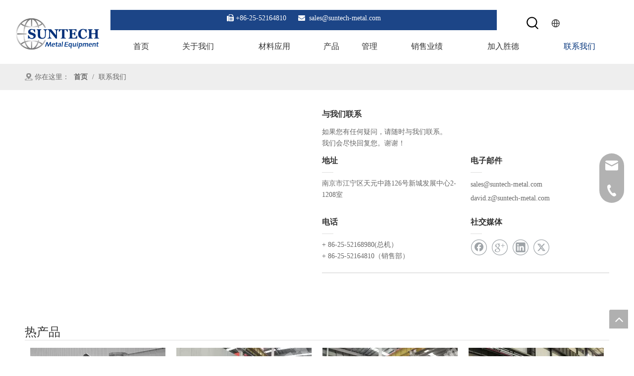

--- FILE ---
content_type: text/html;charset=utf-8
request_url: https://cn.suntech-metal.com/contactus.html
body_size: 44444
content:
<!DOCTYPE html> <html lang="zh" prefix="og: http://ogp.me/ns#" style="height: auto;"> <head> <link rel="preconnect" href="https://inrorwxhqjprlq5p-static.micyjz.com"/> <link rel="preconnect" href="https://rlrorwxhqjprlq5p-static.micyjz.com"/> <link rel="preconnect" href="https://jororwxhqjprlq5p-static.micyjz.com"/><script>document.write=function(e){documentWrite(document.currentScript,e)};function documentWrite(documenturrentScript,e){var i=document.createElement("span");i.innerHTML=e;var o=i.querySelectorAll("script");if(o.length)o.forEach(function(t){if(t.src&&t.src!=""){var script=document.createElement("script");script.src=t.src;document.body.appendChild(script)}});document.body.appendChild(i)}
window.onloadHack=function(func){if(!!!func||typeof func!=="function")return;if(document.readyState==="complete")func();else if(window.addEventListener)window.addEventListener("load",func,false);else if(window.attachEvent)window.attachEvent("onload",func,false)};</script> <title>联系我们 - 南京胜德金属设备有限公司</title> <meta name="keywords" content="联系我们, 南京胜德金属设备有限公司"/> <meta name="description" content="联系我们，南京胜德金属设备有限公司"/> <link data-type="dns-prefetch" data-domain="jororwxhqjprlq5p-static.micyjz.com" rel="dns-prefetch" href="//jororwxhqjprlq5p-static.micyjz.com"> <link data-type="dns-prefetch" data-domain="inrorwxhqjprlq5p-static.micyjz.com" rel="dns-prefetch" href="//inrorwxhqjprlq5p-static.micyjz.com"> <link data-type="dns-prefetch" data-domain="rlrorwxhqjprlq5p-static.micyjz.com" rel="dns-prefetch" href="//rlrorwxhqjprlq5p-static.micyjz.com"> <link rel="canonical" href="https://cn.suntech-metal.com/contactus.html"/> <meta name="applicable-device" content="pc,mobile"/> <meta http-equiv="Cache-Control" content="no-transform"/> <meta http-equiv="X-UA-Compatible" content="IE=edge"/> <meta name="renderer" content="webkit"/> <meta http-equiv="Content-Type" content="text/html; charset=utf-8"/> <meta name="viewport" content="width=device-width, initial-scale=1, user-scalable=no"/> <link rel="icon" href="//inrorwxhqjprlq5p-static.micyjz.com/cloud/llBprKjmlrSRoimkkqimiq/favicon.ico"> <link rel="preload" type="text/css" as="style" href="//inrorwxhqjprlq5p-static.micyjz.com/concat/emiiKB2ze7RziSlqmpkklknmiol/static/assets/widget/mobile_head/style08/style08.css,/static/assets/widget/mobile_head/css/headerStyles.css,/static/assets/widget/style/component/langBar/langBar.css,/static/assets/widget/style/component/follow/widget_setting_iconSize/iconSize24.css,/static/assets/style/bootstrap/cus.bootstrap.grid.system.css,/static/assets/style/fontAwesome/4.7.0/css/font-awesome.css,/static/assets/style/iconfont/iconfont.css,/static/assets/widget/script/plugins/gallery/colorbox/colorbox.css,/static/assets/style/bootstrap/cus.bootstrap.grid.system.split.css,/static/assets/widget/script/plugins/picture/animate.css,/static/assets/widget/style/component/pictureNew/widget_setting_description/picture.description.css,/static/assets/widget/style/component/pictureNew/public/public.css,/static/assets/widget/style/component/graphic/graphic.css,/static/assets/widget/style/component/map/map.css" onload="this.onload=null;this.rel='stylesheet'"/> <link rel="preload" type="text/css" as="style" href="//rlrorwxhqjprlq5p-static.micyjz.com/concat/hpiiKBwz74RaiSlqmpkklknmiol/static/assets/widget/script/plugins/tooltipster/css/tooltipster.css,/static/assets/widget/style/component/follow/widget_setting_iconSize/iconSize32.css,/static/assets/widget/style/component/follow/public/public.css,/static/assets/widget/style/component/separator/separator.css,/static/assets/widget/style/component/mailCollection/mailCollection.css,/static/assets/widget/style/component/follow/widget_setting_iconSize/iconSize48.css,/static/assets/widget/style/component/onlineService/public/public.css,/static/assets/widget/style/component/onlineService/widget_setting_showStyle/float.css,/static/assets/widget/style/component/onlineService/widget_setting_showStyle/style13.css" onload="this.onload=null;this.rel='stylesheet'"/> <link rel="stylesheet" type="text/css" href="//inrorwxhqjprlq5p-static.micyjz.com/concat/emiiKB2ze7RziSlqmpkklknmiol/static/assets/widget/mobile_head/style08/style08.css,/static/assets/widget/mobile_head/css/headerStyles.css,/static/assets/widget/style/component/langBar/langBar.css,/static/assets/widget/style/component/follow/widget_setting_iconSize/iconSize24.css,/static/assets/style/bootstrap/cus.bootstrap.grid.system.css,/static/assets/style/fontAwesome/4.7.0/css/font-awesome.css,/static/assets/style/iconfont/iconfont.css,/static/assets/widget/script/plugins/gallery/colorbox/colorbox.css,/static/assets/style/bootstrap/cus.bootstrap.grid.system.split.css,/static/assets/widget/script/plugins/picture/animate.css,/static/assets/widget/style/component/pictureNew/widget_setting_description/picture.description.css,/static/assets/widget/style/component/pictureNew/public/public.css,/static/assets/widget/style/component/graphic/graphic.css,/static/assets/widget/style/component/map/map.css"/> <link rel="stylesheet" type="text/css" href="//rlrorwxhqjprlq5p-static.micyjz.com/concat/hpiiKBwz74RaiSlqmpkklknmiol/static/assets/widget/script/plugins/tooltipster/css/tooltipster.css,/static/assets/widget/style/component/follow/widget_setting_iconSize/iconSize32.css,/static/assets/widget/style/component/follow/public/public.css,/static/assets/widget/style/component/separator/separator.css,/static/assets/widget/style/component/mailCollection/mailCollection.css,/static/assets/widget/style/component/follow/widget_setting_iconSize/iconSize48.css,/static/assets/widget/style/component/onlineService/public/public.css,/static/assets/widget/style/component/onlineService/widget_setting_showStyle/float.css,/static/assets/widget/style/component/onlineService/widget_setting_showStyle/style13.css"/> <link rel="preload" type="text/css" as="style" href="//rlrorwxhqjprlq5p-static.micyjz.com/concat/4kinKB6u5tRfiSoqlpiqkjrilkl/static/assets/widget/style/component/prodSearchNew/prodSearchNew.css,/static/assets/widget/style/component/prodsearch/prodsearch.css,/static/assets/widget/style/component/langBar/langBar.css,/static/assets/widget/script/plugins/smartmenu/css/navigation.css,/static/assets/widget/style/component/position/position.css,/static/assets/widget/style/component/touchgraphicslider/touchgraphicslider.css,/static/assets/widget/style/component/prodScrolling/prodScrolling.css,/static/assets/widget/script/plugins/owlcarousel/owl.carousel.css,/static/assets/widget/script/plugins/owlcarousel/owl.theme.css,/static/assets/widget/script/plugins/slick/slick-theme.css,/static/assets/widget/style/component/faqList/faqList.css,/static/assets/widget/style/component/articleListNew/public/public.css,/static/assets/widget/style/component/articleListNew/widget_style/style_15_17_18.css,/static/assets/widget/style/component/articlelist/articlelist.css" onload="this.onload=null;this.rel='stylesheet'"/> <link rel="preload" type="text/css" as="style" href="//jororwxhqjprlq5p-static.micyjz.com/concat/8qikKBe9vdRhiSoqlpiqkjrilkl/static/assets/widget/style/component/form/form.css,/static/assets/widget/script/plugins/form/select2.css,/static/assets/widget/style/component/inquire/inquire.css,/static/assets/widget/script/plugins/air-datepicker/css/datepicker.css,/static/assets/widget/style/component/quicknavigation/quicknavigation.css" onload="this.onload=null;this.rel='stylesheet'"/> <link rel="stylesheet" type="text/css" href="//rlrorwxhqjprlq5p-static.micyjz.com/concat/4kinKB6u5tRfiSoqlpiqkjrilkl/static/assets/widget/style/component/prodSearchNew/prodSearchNew.css,/static/assets/widget/style/component/prodsearch/prodsearch.css,/static/assets/widget/style/component/langBar/langBar.css,/static/assets/widget/script/plugins/smartmenu/css/navigation.css,/static/assets/widget/style/component/position/position.css,/static/assets/widget/style/component/touchgraphicslider/touchgraphicslider.css,/static/assets/widget/style/component/prodScrolling/prodScrolling.css,/static/assets/widget/script/plugins/owlcarousel/owl.carousel.css,/static/assets/widget/script/plugins/owlcarousel/owl.theme.css,/static/assets/widget/script/plugins/slick/slick-theme.css,/static/assets/widget/style/component/faqList/faqList.css,/static/assets/widget/style/component/articleListNew/public/public.css,/static/assets/widget/style/component/articleListNew/widget_style/style_15_17_18.css,/static/assets/widget/style/component/articlelist/articlelist.css"/> <link rel="stylesheet" type="text/css" href="//jororwxhqjprlq5p-static.micyjz.com/concat/8qikKBe9vdRhiSoqlpiqkjrilkl/static/assets/widget/style/component/form/form.css,/static/assets/widget/script/plugins/form/select2.css,/static/assets/widget/style/component/inquire/inquire.css,/static/assets/widget/script/plugins/air-datepicker/css/datepicker.css,/static/assets/widget/style/component/quicknavigation/quicknavigation.css"/> <style>@media(min-width:990px){[data-type="rows"][data-level="rows"]{display:flex}}</style> <style id="speed3DefaultStyle">@supports not(aspect-ratio:1/1){.prodlist-wrap li .prodlist-cell{position:relative;padding-top:100%;width:100%}.prodlist-lists-style-13 .prod_img_a_t13,.prodlist-lists-style-12 .prod_img_a_t12,.prodlist-lists-style-nophoto-11 .prod_img_a_t12{position:unset !important;min-height:unset !important}.prodlist-wrap li .prodlist-picbox img{position:absolute;width:100%;left:0;top:0}}.piclist360 .prodlist-pic4-3 li .prodlist-display{max-width:100%}@media(max-width:600px){.prodlist-fix-num li{width:50% !important}}</style> <template id="appdStylePlace"></template> <link href="//jororwxhqjprlq5p-static.micyjz.com/theme/iojoKBmrrjRliSmrrjRljSrqqpRlqSSRrjijnrljkilinnr/style/style.css" type="text/css" rel="preload" as="style" onload="this.onload=null;this.rel='stylesheet'" data-theme="true"/> <link href="//jororwxhqjprlq5p-static.micyjz.com/theme/iojoKBmrrjRliSmrrjRljSrqqpRlqSSRrjijnrljkilinnr/style/style.css" type="text/css" rel="stylesheet"/> <style guid='u_7edab2b150ab4701b4b0856c57edf7ad' emptyRender='true' placeholder='true' type='text/css'></style> <link href="//rlrorwxhqjprlq5p-static.micyjz.com/site-res/rqkoKBmrrjRljSrqqpRliSipompmRliSrqqmrmRljSjrrnroiknljkRliSlqmpkkrorlrrSRil.css?1748933349561" rel="preload" as="style" onload="this.onload=null;this.rel='stylesheet'" data-extStyle="true" type="text/css" data-extAttr="20250603145324"/> <link href="//rlrorwxhqjprlq5p-static.micyjz.com/site-res/rqkoKBmrrjRljSrqqpRliSipompmRliSrqqmrmRljSjrrnroiknljkRliSlqmpkkrorlrrSRil.css?1748933349561" data-extAttr="20250603145324" type="text/css" rel="stylesheet"/> <template data-js-type='style_respond' data-type='inlineStyle'><style guid='4028caf6-00bd-4b62-b4fc-594510761c52' pm_pageStaticHack='' forJump='true' respond='true' jumpName='respond' pm_styles='respond' type='text/css'>.backstage-stwidgets-settingwrap .sitewidget-articleListNew-20210320173107 .sitewidget-bd .txtl{text-align:left}.backstage-stwidgets-settingwrap .sitewidget-articleListNew-20210320173107 .sitewidget-bd .txtc{text-align:center}.backstage-stwidgets-settingwrap .sitewidget-articleListNew-20210320173107 .sitewidget-bd .txtr{text-align:right}</style></template><template data-js-type='style_head' data-type='inlineStyle'><style guid='1760d983-1bbd-4922-9b2d-853851e36151' pm_pageStaticHack='' jumpName='head' pm_styles='head' type='text/css'>.sitewidget-langBar-20250603144909 .sitewidget-bd .front-icon-box.icon-style i{font-size:16px;color:#333 !important}.sitewidget-langBar-20250603144909 .sitewidget-bd .style21 #apUOyBfVijAE-lang-drop-arrow{color:#333 !important}.sitewidget-langBar-20250603144909 .sitewidget-bd .style21 .lang-menu .lang-item a{color:#333 !important}.sitewidget-langBar-20250603144909 .sitewidget-bd .icon-style-i{font-size:16px;color:#333 !important}.sitewidget-langBar-20250603144909 .sitewidget-bd .lang-bar.style18.lang-style .lang-dropdown .block-iconbaseline-down{color:#333 !important}.sitewidget-langBar-20250603144909 .sitewidget-bd .lang-bar.style18.lang-style .lang-dropdown .lang-selected{color:#333 !important}.sitewidget-langBar-20250603144909 .sitewidget-bd .lang-bar.style18.lang-style .lang-dropdown .lang-menu a{color:#333 !important}.sitewidget-langBar-20250603144909 .sitewidget-bd .lang-bar.style18.lang-style .lang-dropdown .lang-menu{border-color:#333 !important}.sitewidget-langBar-20250603144909 .sitewidget-bd .lang-bar.style21.lang-style .lang-dropdown .lang-menu .menu-close-btn i{background:#333 !important}.sitewidget-langBar-20250603144909 .sitewidget-bd .front-icon-box i{font-size:20px;color:#333 !important}.sitewidget-langBar-20250603144909 .sitewidget-bd .front-icon-box.icon-style i{font-size:20px;color:#333 !important}.sitewidget-langBar-20250603144909 .sitewidget-bd .front-icon-box i:hover{color:#333 !important}.sitewidget-langBar-20250603144909.sitewidget-langBar .lang-bar.style20 .lang-dropdown .lang-item{padding:4px 10px 6px 10px}.sitewidget-langBar-20250603144909 .lang-bar .lang-dropdown-front-icon{background:unset !important}.sitewidget-prodScrolling-20210319150602 .owl-theme .owl-controls .owl-page span{background-color:!important}.sitewidget-prodScrolling-20210319150602 .pagetyle1 .owl-theme .owl-controls .owl-page span{background-color:transparent !important}.sitewidget-prodScrolling-20210319150602 .sitewidget-bd .slick-dots li.slick-active button:before{background-color:!important}.sitewidget-prodScrolling-20210319150602 .sitewidget-bd .slider-responsive-wrap.pagetyle0 .slick-dots li.slick-active button:before{background-color:transparent !important}.sitewidget-prodScrolling-20210319150602 .sitewidget-bd .pagetyle0.buttonstyle0 .slick-dots li.slick-active button:before{color:!important;background-color:transparent !important}.sitewidget-prodScrolling-20210319150602 .sitewidget-bd .pagetyle1 .slick-dots li.slick-active button:before{background-color:transparent !important}.sitewidget-form-20210312183756 #formsubmit{pointer-events:none}.sitewidget-form-20210312183756 #formsubmit.releaseClick{pointer-events:unset}.sitewidget-form-20210312183756 .form-horizontal input,.sitewidget-form-20210312183756 .form-horizontal span:not(.select2-selection--single),.sitewidget-form-20210312183756 .form-horizontal label,.sitewidget-form-20210312183756 .form-horizontal .form-builder button{height:28px !important;line-height:28px !important}.sitewidget-form-20210312183756 .uploadBtn{padding:4px 15px !important;height:28px !important;line-height:28px !important}.sitewidget-form-20210312183756 select,.sitewidget-form-20210312183756 input[type="text"],.sitewidget-form-20210312183756 input[type="password"],.sitewidget-form-20210312183756 input[type="datetime"],.sitewidget-form-20210312183756 input[type="datetime-local"],.sitewidget-form-20210312183756 input[type="date"],.sitewidget-form-20210312183756 input[type="month"],.sitewidget-form-20210312183756 input[type="time"],.sitewidget-form-20210312183756 input[type="week"],.sitewidget-form-20210312183756 input[type="number"],.sitewidget-form-20210312183756 input[type="email"],.sitewidget-form-20210312183756 input[type="url"],.sitewidget-form-20210312183756 input[type="search"],.sitewidget-form-20210312183756 input[type="tel"],.sitewidget-form-20210312183756 input[type="color"],.sitewidget-form-20210312183756 .uneditable-input{height:28px !important}.sitewidget-form-20210312183756.sitewidget-inquire .control-group .controls .select2-container .select2-selection--single .select2-selection__rendered{height:28px !important;line-height:28px !important}.sitewidget-form-20210312183756 textarea.cus-message-input{min-height:28px !important}.sitewidget-form-20210312183756 .add-on,.sitewidget-form-20210312183756 .add-on{height:28px !important;line-height:28px !important}.sitewidget-form-20210312183756 .input-valid-bg{background:#ffece8 !important;outline:0}.sitewidget-form-20210312183756 .input-valid-bg:focus{background:#fff !important;border:1px solid #f53f3f !important}.sitewidget-form-20210312183756 #formsubmit{border:1px solid #02327a;border-radius:50px;background:#02327a;color:#fff;font-size:14px;width:170px;height:38px}.sitewidget-form-20210312183756 #formsubmit:hover{border:1px solid #02327a;border-radius:50px;background:#02327a;color:#fff;font-size:14px}.sitewidget-form-20210312183756 #formreset{width:170px;font-size:14px;height:38px}.sitewidget-form-20210312183756 #formreset:hover{font-size:14px}.sitewidget-form-20210312183756 .submitGroup .controls{text-align:left}.sitewidget-form-20210312183756 .multiple-parent input[type='checkbox']+label:before{content:"";display:inline-block;width:12px;height:12px;border:1px solid #888;border-radius:3px;margin-right:6px;margin-left:6px;transition-duration:.2s}.sitewidget-form-20210312183756 .multiple-parent input[type='checkbox']:checked+label:before{width:50%;border-color:#888;border-left-color:transparent;border-top-color:transparent;-webkit-transform:rotate(45deg) translate(1px,-4px);transform:rotate(45deg) translate(1px,-4px);margin-right:12px;width:6px}.sitewidget-form-20210312183756 .multiple-parent input[type="checkbox"]{display:none}.sitewidget-form-20210312183756 .multiple-parent{display:none;width:100%}.sitewidget-form-20210312183756 .multiple-parent ul{list-style:none;width:100%;text-align:left;border-radius:4px;padding:10px 5px;box-sizing:border-box;height:auto;overflow-x:hidden;overflow-y:scroll;box-shadow:0 4px 5px 0 rgb(0 0 0 / 14%),0 1px 10px 0 rgb(0 0 0 / 12%),0 2px 4px -1px rgb(0 0 0 / 30%);background-color:#fff;margin:2px 0 0 0;border:1px solid #ccc;box-shadow:1px 1px 2px rgb(0 0 0 / 10%) inset}.sitewidget-form-20210312183756 .multiple-parent ul::-webkit-scrollbar{width:2px;height:4px}.sitewidget-form-20210312183756 .multiple-parent ul::-webkit-scrollbar-thumb{border-radius:5px;-webkit-box-shadow:inset 0 0 5px rgba(0,0,0,0.2);background:#4e9e97}.sitewidget-form-20210312183756 .multiple-parent ul::-webkit-scrollbar-track{-webkit-box-shadow:inset 0 0 5px rgba(0,0,0,0.2);border-radius:0;background:rgba(202,202,202,0.23)}.sitewidget-form-20210312183756 .multiple-select{width:100%;height:auto;min-height:40px;line-height:40px;border-radius:4px;padding-right:10px;padding-left:10px;box-sizing:border-box;overflow:hidden;background-size:auto 80%;border:1px solid #ccc;box-shadow:1px 1px 2px rgb(0 0 0 / 10%) inset;background-color:#fff;position:relative}.sitewidget-form-20210312183756 .multiple-select:after{content:'';position:absolute;top:50%;right:6px;width:0;height:0;border:8px solid transparent;border-top-color:#888;transform:translateY(calc(-50% + 4px));cursor:pointer}.sitewidget-form-20210312183756 .multiple-select span{line-height:28px;color:#666}.sitewidget-form-20210312183756 .multiple-parent label{color:#333;display:inline-flex;align-items:center;height:30px;line-height:22px;padding:0}.sitewidget-form-20210312183756 .select-content{display:inline-block;border-radius:4px;line-height:23px;margin:2px 2px 0 2px;padding:0 3px;border:1px solid #888;height:auto}.sitewidget-form-20210312183756 .select-delete{cursor:pointer}.sitewidget-form-20210312183756 select[multiple]{display:none}</style></template><template data-js-type='style_respond' data-type='inlineStyle'></template><template data-js-type='style_head' data-type='inlineStyle'></template><script data-ignoreMinify="true">
	function loadInlineStyle(){
		var allInlineStyle = document.querySelectorAll("template[data-type='inlineStyle']");
		var length = document.querySelectorAll("template[data-type='inlineStyle']").length;
		for(var i = 0;i < length;i++){
			var style = allInlineStyle[i].innerHTML;
			allInlineStyle[i].outerHTML = style;
		}
	}
loadInlineStyle();
</script> <link rel='preload' as='style' onload='this.onload=null;this.rel="stylesheet"' href='https://fonts.googleapis.com/css?family=Poppins:500&display=swap' data-type='1' type='text/css' media='all'/> <script type="text/javascript" data-src="//inrorwxhqjprlq5p-static.micyjz.com/static/t-oiBpBKwKnkzwsp7n/assets/script/jquery-1.11.0.concat.js"></script> <script type="text/javascript" data-src="//ld-analytics.micyjz.com/loilKBrqqpRlrSSRRQRiiSkniijr/ltm-web.js?v=1748933604000"></script><script type="text/x-delay-ids" data-type="delayIds" data-device="pc" data-xtype="0" data-delayIds='[148248934,148248964,481013544,148248944,481013564,481013404,148248924,148246934,148246964,148247474,148246994,148247504,148246974,148247484,148247514,148247494,148247014,150507144,148246944,148246634,148246954,148245704,148246984,148246374,148246324,148246354,148246384,148246304,148246334,148246364,148247594,148246314,148246344]'></script> <script guid='68a76a32-2902-4f48-b3f9-8670742f8980' pm_pageStaticHack='true' jumpName='head' pm_scripts='head' type='text/javascript'>try{(function(window,undefined){var phoenixSite=window.phoenixSite||(window.phoenixSite={});phoenixSite.lanEdition="ZH_CN";var page=phoenixSite.page||(phoenixSite.page={});page.cdnUrl="//rlrorwxhqjprlq5p-static.micyjz.com";page.siteUrl="https://cn.suntech-metal.com";page.lanEdition=phoenixSite.lanEdition;page._menu_prefix="";page._menu_trans_flag="";page._captcha_domain_prefix="captcha.c";page._pId="CvKfLSBJbedt";phoenixSite._sViewMode="true";phoenixSite._templateSupport="false";phoenixSite._singlePublish=
"false"})(this)}catch(e){try{console&&console.log&&console.log(e)}catch(e){}};</script> <script id='u_a73235c1a3d7408f91a6413fb74b0b03' guid='u_a73235c1a3d7408f91a6413fb74b0b03' pm_script='init_top' type='text/javascript'>try{(function(window,undefined){var datalazyloadDefaultOptions=window.datalazyloadDefaultOptions||(window.datalazyloadDefaultOptions={});datalazyloadDefaultOptions["version"]="3.0.0";datalazyloadDefaultOptions["isMobileViewer"]="false";datalazyloadDefaultOptions["hasCLSOptimizeAuth"]="false";datalazyloadDefaultOptions["_version"]="3.0.0";datalazyloadDefaultOptions["isPcOptViewer"]="false"})(this);(function(window,undefined){window.__ph_optSet__='{"loadImgType":"0","isOpenFlagUA":true,"v30NewMode":"1","docReqType":"0","docDecrease":"1","docCallback":"1","idsVer":"1"}'})(this)}catch(e){try{console&&
console.log&&console.log(e)}catch(e){}};</script> <script id='u_5c5f20066d01423e943a44e17082a7db' guid='u_5c5f20066d01423e943a44e17082a7db' type='text/javascript'>try{var thisUrl=location.host;var referUrl=document.referrer;if(referUrl.indexOf(thisUrl)==-1)localStorage.setItem("landedPage",document.URL)}catch(e){try{console&&console.log&&console.log(e)}catch(e){}};</script> </head> <body class=" frontend-body-canvas "> <div id='backstage-headArea' headFlag='1' class='hideForMobile'><div class="outerContainer" data-mobileBg="true" id="outerContainer_1619061128123" data-type="outerContainer" data-level="rows"><div class="container-opened" data-type="container" data-level="rows" cnttype="backstage-container-mark"><div class="row" data-type="rows" data-level="rows" data-attr-xs="null" data-attr-sm="null"><div class="col-md-2" id="column_1619068355763" data-type="columns" data-level="columns"><div id="location_1619068355764" data-type="locations" data-level="rows"><div class="backstage-stwidgets-settingwrap" scope="0" settingId="uCALZdWjyTDt" id="component_uCALZdWjyTDt" relationCommonId="CvKfLSBJbedt" classAttr="sitewidget-logo-20210422111253"> <div class="sitewidget-pictureNew sitewidget-logo sitewidget-logo-20210422111253"> <div class="sitewidget-bd"> <div class="picture-resize-wrap " style="position: relative; width: 100%; text-align: center; "> <span class="picture-wrap pic-style-default 666 " data-ee="" id="picture-wrap-uCALZdWjyTDt" style="display: inline-block; position: relative;max-width: 100%;"> <a class="imgBox mobile-imgBox" style="display: inline-block; position: relative;max-width: 100%;" href="/index.html"> <img class="img-default-bgc" data-src="//inrorwxhqjprlq5p-static.micyjz.com/cloud/jpBprKjmlrSRjkrqmoiqio/crop_1702616912644.png" src="//inrorwxhqjprlq5p-static.micyjz.com/cloud/jpBprKjmlrSRjkrqmoiqio/crop_1702616912644.png" alt="crop_1702616912644" title="crop_1702616912644" phoenixLazyload='true'/> </a> </span> </div> </div> </div> </div> <script type="text/x-delay-script" data-id="uCALZdWjyTDt" data-jsLazyloadType="1" data-alias="logo" data-jsLazyload='true' data-type="component" data-jsDepand='["//jororwxhqjprlq5p-static.micyjz.com/static/t-lkBpBKkKlplwsz7r/assets/widget/script/plugins/jquery.lazyload.js","//inrorwxhqjprlq5p-static.micyjz.com/static/t-ilBoBKrKlwrolo7m/assets/widget/script/compsettings/comp.logo.settings.js"]' data-jsThreshold='5' data-cssDepand='' data-cssThreshold='5'>(function(window,$,undefined){try{(function(window,$,undefined){var respSetting={},temp;$(function(){$("#picture-wrap-uCALZdWjyTDt").on("webkitAnimationEnd webkitTransitionEnd mozAnimationEnd MSAnimationEnd oanimationend animationend",function(){var rmClass="animated bounce zoomIn pulse rotateIn swing fadeIn bounceInDown bounceInLeft bounceInRight bounceInUp fadeInDownBig fadeInLeftBig fadeInRightBig fadeInUpBig zoomInDown zoomInLeft zoomInRight zoomInUp";$(this).removeClass(rmClass)});var version=
$.trim("20200313131553");if(!!!version)version=undefined;if(phoenixSite.phoenixCompSettings&&typeof phoenixSite.phoenixCompSettings.logo!=="undefined"&&phoenixSite.phoenixCompSettings.logo.version==version&&typeof phoenixSite.phoenixCompSettings.logo.logoLoadEffect=="function"){phoenixSite.phoenixCompSettings.logo.logoLoadEffect("uCALZdWjyTDt",".sitewidget-logo-20210422111253","","",respSetting);if(!!phoenixSite.phoenixCompSettings.logo.version&&phoenixSite.phoenixCompSettings.logo.version!="1.0.0")loadAnimationCss();
return}var resourceUrl="//rlrorwxhqjprlq5p-static.micyjz.com/static/assets/widget/script/compsettings/comp.logo.settings.js?_\x3d1748933349561";if(phoenixSite&&phoenixSite.page){var cdnUrl=phoenixSite.page.cdnUrl;if(cdnUrl&&cdnUrl!="")resourceUrl=cdnUrl+"/static/assets/widget/script/compsettings/comp.logo.settings.js?_\x3d1748933349561"}var callback=function(){phoenixSite.phoenixCompSettings.logo.logoLoadEffect("uCALZdWjyTDt",".sitewidget-logo-20210422111253","","",respSetting);if(!!phoenixSite.phoenixCompSettings.logo.version&&
phoenixSite.phoenixCompSettings.logo.version!="1.0.0")loadAnimationCss()};if(phoenixSite.cachedScript)phoenixSite.cachedScript(resourceUrl,callback());else $.getScript(resourceUrl,callback())});function loadAnimationCss(){var link=document.createElement("link");link.rel="stylesheet";link.type="text/css";link.href="//jororwxhqjprlq5p-static.micyjz.com/static/assets/widget/script/plugins/picture/animate.css?1748933349561";var head=document.getElementsByTagName("head")[0];head.appendChild(link)}try{loadTemplateImg("sitewidget-logo-20210422111253")}catch(e){try{console&&
(console.log&&console.log(e))}catch(e){}}})(window,jQuery)}catch(e){try{console&&console.log&&console.log(e)}catch(e){}}})(window,$);</script> </div></div><div class="col-md-10" id="column_1619061382842" data-type="columns" data-level="columns"><div class="row" data-type="rows" data-level="rows"><div class="col-md-9" id="column_1619068627390" data-type="columns" data-level="columns"><div id="location_1619068627391" data-type="locations" data-level="rows"><div class="backstage-stwidgets-settingwrap " id="component_CvfgOShtdJbj" data-scope="0" data-settingId="CvfgOShtdJbj" data-relationCommonId="CvKfLSBJbedt" data-classAttr="sitewidget-text-20210422113002"> <div class="sitewidget-text sitewidget-text-20210422113002 sitewidget-olul-liststyle"> <div class=" sitewidget-bd "> <div style="text-align: center;"><span><i class="fa">&nbsp;</i></span>+86-25-52164810 &nbsp; &nbsp; &nbsp;<span><i class="fa">&nbsp;&nbsp;</i></span>sales@suntech-metal.com</div> </div> </div> <script type="text/x-delay-script" data-id="CvfgOShtdJbj" data-jsLazyloadType="1" data-alias="text" data-jsLazyload='true' data-type="component" data-jsDepand='["//inrorwxhqjprlq5p-static.micyjz.com/static/t-iiBpBKzKqwjngw7l/assets/widget/script/compsettings/comp.text.settings.js"]' data-jsThreshold='5' data-cssDepand='' data-cssThreshold='5'>(function(window,$,undefined){})(window,$);</script><template data-type='js_template' data-settingId='CvfgOShtdJbj'><script id='u_e5c8c8ddcaea49f18457828c024b2fde' guid='u_e5c8c8ddcaea49f18457828c024b2fde' type='text/javascript'>try{$(function(){$(".sitewidget-text-20210422113002 .sitewidget-bd a").each(function(){if($(this).attr("href"))if($(this).attr("href").indexOf("#")!=-1){console.log("anchor-link",$(this));$(this).attr("anchor-link","true")}})})}catch(e){try{console&&console.log&&console.log(e)}catch(e){}};</script></template> </div> </div></div><div class="col-md-1" id="column_1619068533824" data-type="columns" data-level="columns"><div id="location_1619068533826" data-type="locations" data-level="rows"><div class="backstage-stwidgets-settingwrap" id="component_nbAOnqKLiuQZ" data-scope="0" data-settingId="nbAOnqKLiuQZ" data-relationCommonId="CvKfLSBJbedt" data-classAttr="sitewidget-placeHolder-20250603145106"> <div class="sitewidget-placeholder sitewidget-placeHolder-20250603145106"> <div class="sitewidget-bd"> <div class="resizee" style="height:11px"></div> </div> </div> <script type="text/x-delay-script" data-id="nbAOnqKLiuQZ" data-jsLazyloadType="1" data-alias="placeHolder" data-jsLazyload='true' data-type="component" data-jsDepand='' data-jsThreshold='' data-cssDepand='' data-cssThreshold=''>(function(window,$,undefined){})(window,$);</script></div><div class="backstage-stwidgets-settingwrap " scope="0" settingId="vWfBZSrOyeEt" id="component_vWfBZSrOyeEt" relationCommonId="CvKfLSBJbedt" classAttr="sitewidget-prodSearchNew-20210422111437"> <div class="sitewidget-searchNew sitewidget-prodSearchNew sitewidget-prodSearchNew-20210422111437 prodWrap"> <style type="text/css">
	.sitewidget-searchNew .search-box-wrap input[type="text"],.sitewidget-searchNew .search-box-wrap button {
		box-sizing: border-box;
		border: 0;
		display: block;
		background: 0;
		padding: 0;
		margin: 0;
	}
	.sitewidget-searchNew .insideLeft-search-box .search-box .search-fix-wrap .flex-wrap{
		display: flex;
		width: 100%;
		/*border: 1px solid rgb(221, 221, 221);*/
	}
	.sitewidget-searchNew .insideLeft-search-box .search-box .search-fix-wrap input[type="text"] {
		width: 100%;
	}
	.sitewidget-searchNew .insideLeft-search-box .search-box .search-fix-wrap .flex-wrap .input{
		flex: 1;
	}
	.sitewidget-searchNew .insideLeft-search-box .search-box .search-fix-wrap {
		position: relative
	}
	.sitewidget-searchNew .insideLeft-search-box .search-box .search-fix-wrap .search-svg {
		position: absolute;
		top: 0;
		left: 0px;
		display: flex;
		justify-content: center;
		align-items: center;
	}

	.prodDiv.margin20{
		margin-top:20px;
	}
	/*关键词设置*/
			@media(min-width: 501px) {
			.sitewidget-prodSearchNew-20210422111437 .slideLeft-search-box-prodDiv {
				left: auto;
				right:  93px;
			}
		}
		.sitewidget-searchNew .slideLeftRight-search-box .search-box .serachbod{border:none !important;}
		.sitewidget-searchNew .slideLeftRight-search-box .search-keywords { display: none; }
.sitewidget-searchNew .slideLeftRight-search-box.search-box-wrap { position: relative; }
.sitewidget-searchNew .slideLeftRight-search-box .search-icon-btn { position: absolute;  right: 0;  top: 0;  z-index: 1;
background-image: url([data-uri]) \9; background-repeat: no-repeat \9; background-position: center center \9; }/*  url(../images/prodsearch/search-icon-white-20.png)  */
.sitewidget-searchNew .slideLeftRight-search-box .search-box { /*  z-index: 999;  */ position: absolute; top: 0; right: 0;
	-webkit-transition: width 0.4s; -moz-transition: width 0.4s; -ms-transition: width 0.4s; -o-transition: width 0.4s; transition: width 0.4s; }
.sitewidget-searchNew .slideLeftRight-search-box .search-box .search-fix-wrap { position: relative; overflow: hidden;
	-webkit-transition: margin-right 0.4s; -moz-transition: margin-right 0.4s; -ms-transition: margin-right 0.4s; -o-transition: margin-right 0.4s; transition: margin-right 0.4s; }
.sitewidget-searchNew .slideLeftRight-search-box .search-box .search-fix-wrap input[type="text"] { padding-right: 0px; width:100%; text-indent: 8px; }
.sitewidget-searchNew .slideLeftRight-search-box .search-box .search-fix-wrap button { position: absolute; top: 0; }
.sitewidget-searchNew .slideLeftRight-search-box .search-box .search-fix-wrap button {  /*+top: 1px;*/
background-image: url([data-uri]) \9; background-repeat: no-repeat \9; background-position: center center \9; } /*   IE7 Hack   *//*  url(../images/prodsearch/search-icon-white-20.png)  */
.sitewidget-searchNew .slideLeftRight-search-box .search-close-btn {font-weight: 400; display: block; /*  z-index: 1000;  */ position: absolute; top: 0; right: 0; width: 0; text-align: center;
 font-family: none;
	display: none;
	text-decoration: none;
    font-style: normal;
	-webkit-transition: width 0.4s; -moz-transition: width 0.4s; -ms-transition: width 0.4s; -o-transition: width 0.4s; transition: width 0.4s; }
.sitewidget-searchNew .slideLeftRight-search-box .search-box.open .search-fix-wrap { position: relative; }
@media(max-width: 500px) {
	.sitewidget-searchNew .slideLeftRight-search-box .search-box.open { width: 100%!important; }
}
		.sitewidget-prodSearchNew-20210422111437 .slideLeftRight-search-box.search-box-wrap {
			height: 33px;
		}
		.sitewidget-prodSearchNew-20210422111437 .slideLeftRight-search-box .search-icon-btn {
			width: 33px;
			height: 33px;
			background-color: transparent;
			border-radius: 0 11px 11px 0;
		}
		.sitewidget-prodSearchNew-20210422111437 .slideLeftRight-search-box .search-box {
			width: 33px;
		}
		.sitewidget-prodSearchNew-20210422111437 .slideLeftRight-search-box .search-box .search-fix-wrap {
			margin-right: 33px;

		}
	.sitewidget-prodSearchNew-20210422111437 .slideLeftRight-search-box .search-box .search-fix-wrap .inner-container{
		position: relative;
		height: unset;
		overflow: unset;
	}
	.sitewidget-prodSearchNew-20210422111437 .slideLeftRight-search-box .search-box .search-fix-wrap{
		display: flex;
	}
		.sitewidget-prodSearchNew-20210422111437 .slideLeftRight-search-box .search-box .search-fix-wrap input[type="text"] {
			height: 33px;
			line-height: 33px;
			font-size: 14px;
			color: rgb(0, 0, 0);
			/*border: 1px solid rgb(255, 255, 255);*/
			/*border-radius: 11px;*/
		}

	.sitewidget-prodSearchNew-20210422111437 .slideLeftRight-search-box .search-box.open form{
		background-color: transparent;
		border: 1px solid rgb(255, 255, 255);
		border-radius: 11px;
	}
		/*阿拉伯语*/
		.arabic-exclusive .sitewidget-prodSearchNew-20210422111437 .slideLeftRight-search-box .search-box .search-fix-wrap input[type="text"]{
			padding-left: 10px;
			padding-right: calc(33px +  33px);
		}
		.arabic-exclusive .sitewidget-prodSearchNew-20210422111437 .slideLeftRight-search-box .inner-container{
			left: unset;
			right: calc(33px +  33px);
			padding-left: 10px;
			padding-right: 15px;
		}
		.sitewidget-prodSearchNew-20210422111437 .slideLeftRight-search-box .search-box .search-fix-wrap input[type="text"]::-webkit-input-placeholder{
			color: ;
		}
	/* 火狐 */
	.sitewidget-prodSearchNew-20210422111437 .slideLeftRight-search-box .search-box .search-fix-wrap input[type="text"]::-moz-placeholder {
		color: ;
	}
	/*ie*/
	.sitewidget-prodSearchNew-20210422111437 .slideLeftRight-search-box .search-box .search-fix-wrap input[type="text"]::-ms-input-placeholder {
		color: ;
	}
		.sitewidget-prodSearchNew-20210422111437 .slideLeftRight-search-box .search-box .search-fix-wrap input[type="text"] {
			/*height: 31px;*/
			/*line-height: 31px;*/
		} /* IE7 Hack height and line-height minus one */
		.sitewidget-prodSearchNew-20210422111437 .slideLeftRight-search-box .search-box .search-fix-wrap button,
		.sitewidget-prodSearchNew-20210422111437 .slideLeftRight-search-box .search-icon-btn  {
			width: 33px;
			height: 33px;
			/* background-color: transparent; */
		}

		.sitewidget-prodSearchNew-20210422111437 .slideLeftRight-search-box .search-box .search-fix-wrap button .icon-svg,
		.sitewidget-prodSearchNew-20210422111437 .slideLeftRight-search-box .search-icon-btn .icon-svg {
			width: 30px;
			height: 30px;
			fill: rgb(0, 0, 0);
		}

		.sitewidget-prodSearchNew-20210422111437 .slideLeftRight-search-box .search-close-btn {
			height: 33px;
			line-height: calc(33px - 2px);
			border-radius: 0 11px 11px 0;
		}
		.sitewidget-prodSearchNew-20210422111437 .slideLeftRight-search-box .search-close-btn svg {
			width: 30px;
			height: 30px;
			color: rgb(0, 0, 0);
			fill: currentColor;

		}
		/* 展开样式 */
		.sitewidget-prodSearchNew-20210422111437 .slideLeftRight-search-box .search-box.open {
			width: 266px;
		}
		.sitewidget-prodSearchNew-20210422111437 .slideLeftRight-search-box .search-box.open .search-fix-wrap {
			margin-right: 0;
			border-radius: 11px;
    		overflow: hidden;
		}
		.sitewidget-prodSearchNew-20210422111437 .slideLeftRight-search-box .search-close-btn.show {
			width: 33px;
			color: rgb(0, 0, 0);
			font-size: calc(30px + 6px);
			display: flex !important;
			align-items: center;
			justify-content: center;
		}
		.sitewidget-prodSearchNew-20210422111437 .slideLeftRight-search-box .search-close-btn.show:hover{
			color: rgb(0, 0, 0);
		}


	/*新增设置搜索范围选项样式*/
		.sitewidget-prodSearchNew-20210422111437.prodWrap .prodDiv .prodUl li{
			font-size: 14px ;
		}
		.sitewidget-prodSearchNew-20210422111437.prodWrap .prodDiv .prodUl li{
			color: rgb(65, 125, 201) !important;
		}
			.sitewidget-prodSearchNew-20210422111437.prodWrap .prodDiv .prodUl li:hover{
				color: rgb(255 108 0) !important;
			}
			.sitewidget-prodSearchNew-20210422111437.prodWrap .prodDiv .prodUl li{
				text-align: center;
			}

	@media (min-width: 900px){
		.sitewidget-prodSearchNew-20210422111437 .positionLeft .search-keywords{
			line-height: 33px;
		}
		.sitewidget-prodSearchNew-20210422111437 .positionRight .search-keywords{
			line-height: 33px;
		}
	}
	.sitewidget-prodSearchNew-20210422111437 .positionDrop .search-keywords{
		border:1px solid rgb(153, 153, 153);
		border-top:0;
		}
	.sitewidget-prodSearchNew-20210422111437 .positionDrop q{
		margin-left:10px;
	}
	</style> <div class="sitewidget-bd"> <div class="search-box-wrap slideLeftRight-search-box"> <button class="search-icon-btn" aria-label="热门关键词："> <svg xmlns="http://www.w3.org/2000/svg" xmlns:xlink="http://www.w3.org/1999/xlink" t="1660616305377" class="icon icon-svg shape-search" viewBox="0 0 1024 1024" version="1.1" p-id="26257" width="20" height="20"><defs><style type="text/css">@font-face{font-family:feedback-iconfont;src:url("//at.alicdn.com/t/font_1031158_u69w8yhxdu.woff2?t=1630033759944") format("woff2"),url("//at.alicdn.com/t/font_1031158_u69w8yhxdu.woff?t=1630033759944") format("woff"),url("//at.alicdn.com/t/font_1031158_u69w8yhxdu.ttf?t=1630033759944") format("truetype")}</style></defs><path d="M147.9168 475.5968a291.2768 291.2768 0 1 1 582.5024 0 291.2768 291.2768 0 0 1-582.5024 0z m718.848 412.416l-162.9696-162.8672a362.3424 362.3424 0 0 0 99.4816-249.5488A364.0832 364.0832 0 1 0 439.1936 839.68a361.8304 361.8304 0 0 0 209.5104-66.6624l166.5024 166.5024a36.4544 36.4544 0 0 0 51.5072-51.5072" p-id="26258"/></svg> </button> <div class="search-box "> <form action="/phoenix/admin/prod/search" onsubmit="return checkSubmit(this)" method="get" novalidate> <div class="search-fix-wrap 2"> <div class="inner-container unshow-flag" style="display: none;"> <span class="inner-text unshow-flag"></span> <span class="">&nbsp;:</span> </div> <input class="serachbod" type="text" name="searchValue" value="" placeholder="" autocomplete="off" aria-label="searchProd"/> <input type="hidden" name="menuPrefix" value=""/> <input type="hidden" name="searchProdStyle" value=""/> <input type="hidden" name="searchComponentSettingId" value="vWfBZSrOyeEt"/> <button class="search-btn" type="submit" aria-label="热门关键词："> <svg xmlns="http://www.w3.org/2000/svg" xmlns:xlink="http://www.w3.org/1999/xlink" t="1660616305377" class="icon icon-svg shape-search" viewBox="0 0 1024 1024" version="1.1" p-id="26257" width="20" height="20"><defs><style type="text/css">@font-face{font-family:feedback-iconfont;src:url("//at.alicdn.com/t/font_1031158_u69w8yhxdu.woff2?t=1630033759944") format("woff2"),url("//at.alicdn.com/t/font_1031158_u69w8yhxdu.woff?t=1630033759944") format("woff"),url("//at.alicdn.com/t/font_1031158_u69w8yhxdu.ttf?t=1630033759944") format("truetype")}</style></defs><path d="M147.9168 475.5968a291.2768 291.2768 0 1 1 582.5024 0 291.2768 291.2768 0 0 1-582.5024 0z m718.848 412.416l-162.9696-162.8672a362.3424 362.3424 0 0 0 99.4816-249.5488A364.0832 364.0832 0 1 0 439.1936 839.68a361.8304 361.8304 0 0 0 209.5104-66.6624l166.5024 166.5024a36.4544 36.4544 0 0 0 51.5072-51.5072" p-id="26258"/></svg> </button> </div> </form> </div> <a class="search-close-btn" href="javascript:;"> <svg xmlns="http://www.w3.org/2000/svg" width="20" height="20" viewBox="0 0 20 20"> <path d="M11.1667 9.99992L16.4167 4.74992C16.75 4.41658 16.75 3.91658 16.4167 3.58326C16.0833 3.24992 15.5833 3.24992 15.25 3.58326L10 8.83326L4.75001 3.58326C4.41667 3.24992 3.91667 3.24992 3.58335 3.58326C3.25001 3.91658 3.25001 4.41658 3.58335 4.74992L8.83335 9.99992L3.58335 15.2499C3.25001 15.5833 3.25001 16.0833 3.58335 16.4166C3.75001 16.5833 3.95835 16.6666 4.16667 16.6666C4.37499 16.6666 4.58335 16.5833 4.75001 16.4166L10 11.1666L15.25 16.4166C15.4167 16.5833 15.625 16.6666 15.8333 16.6666C16.0417 16.6666 16.25 16.5833 16.4167 16.4166C16.75 16.0833 16.75 15.5833 16.4167 15.2499L11.1667 9.99992Z"/> </svg> </a> </div> <script id="prodSearch" type="application/ld+json">
            {
                "@context": "http://schema.org",
                "@type": "WebSite",
                "name" : "南京胜德金属设备有限公司",
                "url": "https://cn.suntech-metal.com:80",
                "potentialAction": {
                    "@type": "SearchAction",
                    "target": "http://cn.suntech-metal.com/phoenix/admin/prod/search?searchValue={search_term_string!''}",
                    "query-input": "required name=search_term_string"
                }
            }
        </script> <div class="prodDiv slideLeft-search-box-prodDiv "> <input type="hidden" id="prodCheckList" name="prodCheckList" value="name&amp;&amp;keyword&amp;&amp;model&amp;&amp;summary&amp;&amp;desc&amp;&amp;all"> <input type="hidden" id="prodCheckIdList" name="prodCheckIdList" value="name&amp;&amp;keyword&amp;&amp;model&amp;&amp;summary&amp;&amp;desc&amp;&amp;all"> <i class="triangle"></i> <ul class="prodUl unshow-flag" id="prodULs"> <li search="rangeAll" class="prodUlLi fontColorS0 fontColorS1hover unshow-flag" id="rangeAll" style="display: none">全部</li> <li search="name" class="prodUlLi fontColorS0 fontColorS1hover unshow-flag" id="name" style="display: none">产品名称</li> <li search="keyword" class="prodUlLi fontColorS0 fontColorS1hover unshow-flag" id="keyword" style="display: none">关键词</li> <li search="model" class="prodUlLi fontColorS0 fontColorS1hover unshow-flag" id="model" style="display: none">产品型号</li> <li search="summary" class="prodUlLi fontColorS0 fontColorS1hover unshow-flag" id="summary" style="display: none">产品摘要</li> <li search="desc" class="prodUlLi fontColorS0 fontColorS1hover unshow-flag" id="desc" style="display: none">产品描述</li> <li search="" class="prodUlLi fontColorS0 fontColorS1hover unshow-flag" id="all" style="display: none">全文搜索</li> <input type="hidden" value="0" id="funcProdPrivatePropertiesLi"/> </ul> </div> <div class="prodDivrecomend 2"> <ul class="prodUl"> </ul> </div> <svg xmlns="http://www.w3.org/2000/svg" width="0" height="0" class="hide"> <symbol id="icon-search" viewBox="0 0 1024 1024"> <path class="path1" d="M426.667 42.667q78 0 149.167 30.5t122.5 81.833 81.833 122.5 30.5 149.167q0 67-21.833 128.333t-62.167 111.333l242.333 242q12.333 12.333 12.333 30.333 0 18.333-12.167 30.5t-30.5 12.167q-18 0-30.333-12.333l-242-242.333q-50 40.333-111.333 62.167t-128.333 21.833q-78 0-149.167-30.5t-122.5-81.833-81.833-122.5-30.5-149.167 30.5-149.167 81.833-122.5 122.5-81.833 149.167-30.5zM426.667 128q-60.667 0-116 23.667t-95.333 63.667-63.667 95.333-23.667 116 23.667 116 63.667 95.333 95.333 63.667 116 23.667 116-23.667 95.333-63.667 63.667-95.333 23.667-116-23.667-116-63.667-95.333-95.333-63.667-116-23.667z"></path> </symbol> </svg> </div> </div> <template data-type='js_template' data-settingId='vWfBZSrOyeEt'><script id='u_7834c58931fc4365bb870ecae0492c43' guid='u_7834c58931fc4365bb870ecae0492c43' type='text/javascript'>try{function isAliyunSignedUrl(u){return/^https?:\/\/.+\?.*(OSSAccessKeyId|Signature|x-oss-security-token)=/i.test(u)}function escapeHTML(html){return html.replace(/&/g,"\x26amp;").replace(/</g,"\x26lt;").replace(/>/g,"\x26gt;").replace(/"/g,"\x26quot;")}function checkSubmit(form){var $input=$(form).find('input[name\x3d"searchValue"]');var v=$input.val();if(!v){alert("\u8bf7\u8f93\u5165\u5173\u952e\u8bcd");return false}if(isAliyunSignedUrl(v)){var imgUrlJson={bucket:$input.attr("data-bucket"),key:$input.attr("data-key")};
$input.val(JSON.stringify(imgUrlJson));return true}$input.val(escapeHTML(v));return true}}catch(e){try{console&&console.log&&console.log(e)}catch(e){}};</script></template> </div> <script type="text/x-delay-script" data-id="vWfBZSrOyeEt" data-jsLazyloadType="1" data-alias="prodSearchNew" data-jsLazyload='true' data-type="component" data-jsDepand='' data-jsThreshold='5' data-cssDepand='' data-cssThreshold='5'>(function(window,$,undefined){try{function setInputPadding(){console.log("diyici");var indent=$(".sitewidget-prodSearchNew-20210422111437 .search-fix-wrap .inner-container").innerWidth();if("slideLeftRight-search-box"=="slideLeft-search-box")if($(".sitewidget-prodSearchNew-20210422111437 .search-fix-wrap input[name\x3dsearchValue]").hasClass("isselect"))indent=indent-15;else if(!$("#component_vWfBZSrOyeEt .prodWrap .search-fix-wrap input[name\x3dsearchProdStyle]").hasClass("oneSelect"))indent=indent-
45;else indent=indent-15;if("slideLeftRight-search-box"=="showUnder-search-box")if($(".sitewidget-prodSearchNew-20210422111437 .search-fix-wrap input[name\x3dsearchValue]").hasClass("isselect"))indent=indent-5;else if(!$("#component_vWfBZSrOyeEt .prodWrap .search-fix-wrap input[name\x3dsearchProdStyle]").hasClass("oneSelect"))indent=indent-45;else indent=indent-5;if("slideLeftRight-search-box"=="slideLeftRight-search-box")if($(".sitewidget-prodSearchNew-20210422111437 .search-fix-wrap input[name\x3dsearchValue]").hasClass("isselect"))indent=
indent-9;else if(!$("#component_vWfBZSrOyeEt .prodWrap .search-fix-wrap input[name\x3dsearchProdStyle]").hasClass("oneSelect"))indent=indent-45;else indent=indent-9;if("slideLeftRight-search-box"=="insideLeft-search-box"){$(".sitewidget-prodSearchNew-20210422111437 .search-fix-wrap .search-svg").css("left",0+"px");indent=indent;var inderwidth=$(".sitewidget-prodSearchNew-20210422111437 .search-svg").width();$(".sitewidget-prodSearchNew-20210422111437 .inner-container").css("left",inderwidth+"px")}$(".sitewidget-prodSearchNew-20210422111437 .search-fix-wrap input[name\x3dsearchValue]").css("padding-left",
+"px");if($(".arabic-exclusive").length!==0&&"slideLeftRight-search-box"=="slideLeftRight-search-box")$(".sitewidget-prodSearchNew-20210422111437 .search-fix-wrap input[name\x3dsearchValue]").css({"padding-left":"10px","padding-right":indent+2*33+"px"})}function getUrlParam(name){var reg=new RegExp("(^|\x26)"+name+"\x3d([^\x26]*)(\x26|$)","i");var r=window.location.search.substr(1).match(reg);if(r!=null)return decodeURIComponent(r[2].replace(/\+/g,"%20"));else return null}$(function(){try{function escapeHTML(html){return html.replace(/&/g,
"\x26amp;").replace(/</g,"\x26lt;").replace(/>/g,"\x26gt;").replace(/"/g,"\x26quot;")}var searchValueAfter=getUrlParam("searchValue");var searchProdStyleVal=getUrlParam("searchProdStyle");if(!searchProdStyleVal)searchProdStyleVal="";if(!searchValueAfter){var reg=new RegExp("^/search/([^/]+).html");var r=window.location.pathname.match(reg);if(!!r)searchValueAfter=r[1]}var isChange=false;if(searchValueAfter!=null&&searchProdStyleVal!="picture")$(".sitewidget-prodSearchNew-20210422111437 .search-fix-wrap input[name\x3dsearchValue]").val(escapeHTML(decodeURIComponent(searchValueAfter)));
$(".sitewidget-prodSearchNew-20210422111437 .search-fix-wrap input[name\x3dsearchValue]").on("focus",function(){if(searchValueAfter!=null&&!isChange)$(".sitewidget-prodSearchNew-20210422111437 .search-fix-wrap input[name\x3dsearchValue]").val("")});$(".sitewidget-prodSearchNew-20210422111437 .search-fix-wrap input[name\x3dsearchValue]").on("blur",function(){if(!isChange)if(searchValueAfter!=null&&searchProdStyleVal!="picture")$(".sitewidget-prodSearchNew-20210422111437 .search-fix-wrap input[name\x3dsearchValue]").val(decodeURIComponent(searchValueAfter))});
$(".sitewidget-prodSearchNew-20210422111437 .search-fix-wrap input[name\x3dsearchValue]").on("input",function(){isChange=true});$(".sitewidget-prodSearchNew-20210422111437 .search-fix-wrap input[name\x3dsearchValue]").on("change",function(){isChange=true});$(".sitewidget-prodSearchNew-20210422111437 .search-fix-wrap input[name\x3dsearchValue]").css("text-indent","0!important");if("slideLeftRight-search-box"=="insideLeft-search-box"){$(".sitewidget-prodSearchNew-20210422111437 .search-fix-wrap input[name\x3dsearchValue]").css("text-indent",
0);var inderwidth=$(".sitewidget-prodSearchNew-20210422111437 .search-svg").width();console.log("inderwidth",inderwidth);$(".sitewidget-prodSearchNew-20210422111437 .search-fix-wrap input[name\x3dsearchValue]").css("padding-left",0+"px");$(".sitewidget-prodSearchNew-20210422111437 .search-fix-wrap input[name\x3dsearchValue]").css("margin-left",inderwidth+"px");$(".sitewidget-prodSearchNew-20210422111437 .search-svg").css("left","0px");$(".sitewidget-prodSearchNew-20210422111437 .insideLeft-search-box .search-box .search-fix-wrap .flex-wrap .search-btn-pic").unbind("click").bind("click",
function(){var _this=$(this);var fileInput=$('\x3cinput type\x3d"file" accept\x3d"image/*" style\x3d"display:none;"\x3e');fileInput.on("change",function(e){var inderwidth=$(".sitewidget-prodSearchNew-20210422111437 .search-svg").width();$(".sitewidget-prodSearchNew-20210422111437 .search-fix-wrap input[name\x3dsearchValue]").css("padding-left",0+"px");$(".sitewidget-prodSearchNew-20210422111437 .search-fix-wrap input[name\x3dsearchValue]").css("margin-left",inderwidth+"px");$(".sitewidget-prodSearchNew-20210422111437 .search-svg").css("left",
"0px");$(".sitewidget-prodSearchNew-20210422111437 .inner-container").hide();var file=e.target.files[0];if(file&&file.type.startsWith("image/")){if(file.size>10*1024*1024){alert("\u56fe\u7247\u5927\u5c0f\u4e0d\u5f97\u8d85\u8fc710MB");return}console.log("insideLeft-search-box:file",file);uploadImageWithJQuery(file)}else alert("\u8bf7\u9009\u62e9\u6709\u6548\u7684\u56fe\u7247\u6587\u4ef6");fileInput.remove()});fileInput.click()})}function uploadImageWithJQuery(file){const formData=new FormData;formData.append("filedata",
file);$.ajax({url:"/phoenix/admin/picture/upload",type:"POST",data:formData,processData:false,contentType:false,success:function(response){const data=JSON.parse(response);if(data.success){console.log("\u4e0a\u4f20\u6210\u529f:",data);$(".sitewidget-prodSearchNew-20210422111437 .insideLeft-search-box .search-box .search-fix-wrap .flex-wrap .search-btn-pic").css("pointer-events","none");$(".sitewidget-prodSearchNew-20210422111437 form").append('\x3cinput type\x3d"hidden" name\x3d"pid" placeholder\x3d"'+
data.pid+'"\x3e','\x3cinput type\x3d"hidden" name\x3d"pname" placeholder\x3d"'+data.pname+'"\x3e');$(".sitewidget-prodSearchNew-20210422111437 input[name\x3dsearchValue]").css("color","transparent");$(".sitewidget-prodSearchNew-20210422111437 input[name\x3dsearchValue]").val(data.purl);if(data.photoJson){$(".sitewidget-prodSearchNew-20210422111437 input[name\x3dsearchValue]").attr("data-bucket",data.photoJson.bucket);$(".sitewidget-prodSearchNew-20210422111437 input[name\x3dsearchValue]").attr("data-key",
data.photoJson.key)}$(".sitewidget-prodSearchNew-20210422111437 input[name\x3dsearchProdStyle]").val("picture");$(".sitewidget-prodSearchNew-20210422111437 form").submit()}else alert(data.message)},error:function(xhr,status,error){console.error("\u8bf7\u6c42\u5931\u8d25:",error)}})}var prodNows=$(".sitewidget-prodSearchNew-20210422111437 .prodDiv input[name\x3dprodCheckList]").val();var prodNow=prodNows.split("\x26\x26");var prodIdss=$(".sitewidget-prodSearchNew-20210422111437 .prodDiv input[name\x3dprodCheckIdList]").val();
var prodIds=prodIdss.split("\x26\x26");if($("#funcProdPrivatePropertiesLi").val()=="1")var prodPool=["all","desc","summary","model","keyword","name","prodPropSet","none"];else var prodPool=["all","desc","summary","model","keyword","name","none"];var prod=[];var prodId=[];for(var i=0;i<prodNow.length;i++){if(prodPool.indexOf(prodNow[i])==-1)prod.push(prodNow[i]);if(prodPool.indexOf(prodNow[i])==-1)prodId.push(prodIds[i])}var prodHtml="";for(var i=0;i<prod.length;i++)prodHtml+="\x3cli search\x3d'"+
prodId[i]+"' class\x3d'prodUlLi fontColorS0 fontColorS1hover' id\x3d'"+prodId[i]+"'\x3e"+prod[i]+"\x3c/li\x3e";$(".sitewidget-prodSearchNew-20210422111437 .prodDiv .prodUl").append(prodHtml)}catch(error){console.log(error)}});$(function(){var url=window.location.href;try{function escapeHTML(html){return html.replace(/&/g,"\x26amp;").replace(/</g,"\x26lt;").replace(/>/g,"\x26gt;").replace(/"/g,"\x26quot;").replace(/'/g,"\x26#039;")}var urlAll=window.location.search.substring(1);var urls=urlAll.split("\x26");
if(urls&&urls.length==2){var searchValues=urls[0].split("\x3d");var searchValueKey=searchValues[0];var searchValue=searchValues[1];var searchProds=urls[1].split("\x3d");var searchProdStyleKey=searchProds[0];var searchProdStyle=searchProds[1];searchValue=searchValue.replace(/\+/g," ");searchValue=decodeURIComponent(searchValue);searchProdStyle=searchProdStyle.replace(/\+/g," ");searchProdStyle=decodeURIComponent(searchProdStyle);if(searchValueKey=="searchValue"&&searchProdStyleKey=="searchProdStyle"&&
searchProdStyle!="picture"){$(".sitewidget-prodSearchNew-20210422111437 .search-fix-wrap input[name\x3dsearchValue]").val(escapeHTML(searchValue));$(".sitewidget-prodSearchNew-20210422111437 .search-fix-wrap input[name\x3dsearchProdStyle]").val(searchProdStyle)}}}catch(e){}var target="http://"+window.location.host+"/phoenix/admin/prod/search?searchValue\x3d{search_term_string}";var prodCheckStr="name\x26\x26keyword\x26\x26model\x26\x26summary\x26\x26desc\x26\x26all".split("\x26\x26");if(prodCheckStr&&
prodCheckStr.length&&prodCheckStr.length>=2){$(".sitewidget-prodSearchNew-20210422111437 .prodDiv .prodUl #rangeAll").show();var rangeAll=$(".sitewidget-prodSearchNew-20210422111437 .prodDiv .prodUl #rangeAll");$(".sitewidget-prodSearchNew-20210422111437 .inner-container").hide();$("#component_vWfBZSrOyeEt .prodWrap .search-fix-wrap input[name\x3dsearchProdStyle]").val(rangeAll.attr("search"))}if(prodCheckStr&&prodCheckStr.length==1){var text="";$(".sitewidget-prodSearchNew-20210422111437 .prodDiv li").each(function(index,
ele){if($(ele).attr("id")==prodCheckStr[0])text=$(ele).text()});$(".sitewidget-prodSearchNew-20210422111437 .prodDiv").parent().find(".inner-container .inner-text").text(text);$(".sitewidget-prodSearchNew-20210422111437 .prodDiv").parent().find(".inner-container .fa-angle-down").remove();$(".sitewidget-prodSearchNew-20210422111437 .prodDiv").remove();$("#component_vWfBZSrOyeEt .prodWrap .search-fix-wrap input[name\x3dsearchProdStyle]").val(prodCheckStr[0]);if("slideLeftRight-search-box"!="slideLeftRight-search-box")$(".sitewidget-prodSearchNew-20210422111437 .inner-container").css("display",
"flex");$("#component_vWfBZSrOyeEt .prodWrap .search-fix-wrap input[name\x3dsearchProdStyle]").addClass("oneSelect");setInputPadding()}for(var i=0;i<prodCheckStr.length;i++)$(".sitewidget-prodSearchNew-20210422111437 .prodDiv .prodUl #"+$.trim(prodCheckStr[i])+" ").show();$('.sitewidget-prodSearchNew-20210422111437 button.search-btn[type\x3d"submit"]').bind("click",function(){if(window.fbq&&!window.fbAccessToken)window.fbq("track","Search");if(window.ttq)window.ttq.track("Search")});$(".sitewidget-prodSearchNew-20210422111437 .sitewidget-bd").focusin(function(){$(this).addClass("focus");
var $templateDiv=$(".sitewidget-prodSearchNew-20210422111437"),$prodDiv=$(".sitewidget-prodSearchNew-20210422111437 .prodDiv"),$body=$("body");var prodDivHeight=$prodDiv.height(),bodyHeight=$body.height(),templateDivHeight=$templateDiv.height(),templateDivTop=$templateDiv.offset().top,allheight=prodDivHeight+40+templateDivHeight+templateDivTop;if(bodyHeight<allheight&&bodyHeight>prodDivHeight+40+templateDivHeight){$templateDiv.find(".prodDiv").css({top:"unset",bottom:20+templateDivHeight+"px"});$prodDiv.find("i").css({top:"unset",
bottom:"-10px",transform:"rotate(180deg)"})}else{$templateDiv.find(".prodDiv").attr("style","display:none");$prodDiv.find("i").attr("style","")}if($templateDiv.find(".prodDivpositionLeft").length>0){$form=$(".sitewidget-prodSearchNew-20210422111437 .search-box form");var prodDivWidth=$prodDiv.width(),formWidth=$form.width();$templateDiv.find(".prodDiv").css({right:formWidth-prodDivWidth-32+"px"})}});$(".sitewidget-prodSearchNew-20210422111437 .sitewidget-bd").focusout(function(){$(this).removeClass("focus")});
$(".sitewidget-prodSearchNew-20210422111437 .search-icon-btn").click(function(){$(this).hide();$(this).siblings(".search-close-btn").addClass("show");$(this).siblings(".search-box").addClass("open");if($(".sitewidget-prodSearchNew-20210422111437 .search-fix-wrap input[name\x3dsearchValue]").hasClass("isselect")||$("#component_vWfBZSrOyeEt .prodWrap .search-fix-wrap input[name\x3dsearchProdStyle]").hasClass("oneSelect"))$(".sitewidget-prodSearchNew-20210422111437 .inner-container").show();var t=setTimeout(function(){$(".sitewidget-prodSearchNew-20210422111437 .search-keywords").show()},
400);setInputPadding()});$(".sitewidget-prodSearchNew-20210422111437 .search-close-btn").click(function(){var _this=$(this);_this.siblings(".search-box").removeClass("open");$(".sitewidget-prodSearchNew-20210422111437 .inner-container").hide();_this.removeClass("show");$(".sitewidget-prodSearchNew-20210422111437 .search-keywords").hide();var t=setTimeout(function(){_this.siblings(".search-icon-btn").show()},400)});var height=$(".sitewidget-prodSearchNew-20210422111437 .showUnder-search-box").height()+
48+"px";$(".sitewidget-prodSearchNew-20210422111437 .slideLeft-search-box-prodDiv").css("top",height);$(".sitewidget-prodSearchNew-20210422111437 .search-icon-btn").click(function(){$(this).next(".search-box").find("input[name\x3dsearchValue]").removeClass("serachbod");$(this).siblings(".search-box").find("input[name\x3dsearchValue]").addClass("pad");$(this).siblings(".search-close-btn").show();var width=$(".sitewidget-prodSearchNew-20210422111437 .search-close-btn").width()+"px";$(this).siblings(".search-box").find(".search-btn").css("right",
width);$(this).siblings(".search-box").find(".search-btn").css("left","auto");setInputPadding()});$(".sitewidget-prodSearchNew-20210422111437 .search-close-btn").click(function(){var _this=$(this);$(this).parent(".search-box").hide();_this.siblings(".search-box").find("input[name\x3dsearchValue]").removeClass("pad");_this.siblings(".search-box").find("input[name\x3dsearchValue]").addClass("serachbod");_this.hide();_this.siblings(".search-box").find(".search-btn").show();_this.siblings(".search-box").find(".search-btn").css("left",
0);_this.siblings(".search-box").find(".search-btn").css("right","auto")});var height=$(".sitewidget-prodSearchNew-20210422111437 .showUnder-search-box").height()+48+"px";$(".sitewidget-prodSearchNew-20210422111437 .slideLeft-search-box-prodDiv").css("top",height)})}catch(e){try{console&&console.log&&console.log(e)}catch(e){}}try{$(function(){$(".sitewidget-prodSearchNew-20210422111437 .inner-container").click(function(){var $templateDiv=$(".sitewidget-prodSearchNew-20210422111437"),$prodDiv=$(".sitewidget-prodSearchNew-20210422111437 .prodDiv"),
$body=$("body");var prodDivHeight=$prodDiv.height(),bodyHeight=$body.height(),templateDivHeight=$templateDiv.height(),templateDivTop=$templateDiv.offset().top,allheight=prodDivHeight+40+templateDivHeight+templateDivTop;if(bodyHeight<allheight&&bodyHeight>prodDivHeight+40+templateDivHeight){$templateDiv.find(".prodDiv").css({top:"unset",bottom:20+templateDivHeight+"px"});$prodDiv.find("i").css({top:"unset",bottom:"-10px",transform:"rotate(180deg)"})}else{$templateDiv.find(".prodDiv").attr("style",
"display:none");$prodDiv.find("i").attr("style","")}if($templateDiv.find(".prodDivpositionLeft").length>0){$form=$(".sitewidget-prodSearchNew-20210422111437 .search-box form");var prodDivWidth=$prodDiv.width(),formWidth=$form.width();$templateDiv.find(".prodDiv").css({right:formWidth-prodDivWidth-32+"px"})}$(this).parents(".search-box-wrap").siblings(".prodDiv").show()});$(".sitewidget-prodSearchNew-20210422111437 .prodDiv .prodUl li").mousedown(function(){$(".sitewidget-prodSearchNew-20210422111437 .inner-container").show();
$(".sitewidget-prodSearchNew-20210422111437 .search-fix-wrap input[name\x3dsearchValue]").attr("prodDivShow","1");$(".sitewidget-prodSearchNew-20210422111437 .prodDiv").parent().find(".inner-container .inner-text").text($(this).text());$(".sitewidget-prodSearchNew-20210422111437 .prodDiv").hide(100);var searchStyle=$(this).attr("search");$(".sitewidget-prodSearchNew-20210422111437 .prodDiv").parent().find("input[name\x3dsearchProdStyle]").val(searchStyle);$(".sitewidget-prodSearchNew-20210422111437 .search-fix-wrap input[name\x3dsearchValue]").addClass("isselect");
setInputPadding()});$(".sitewidget-prodSearchNew-20210422111437 .search-fix-wrap input[name\x3dsearchValue]").focus(function(){if($(this).val()===""){var prodSearch=$(".sitewidget-prodSearchNew-20210422111437 .prodDiv input[name\x3dprodCheckList]").val();if(prodSearch=="none")$(this).parents(".search-box-wrap").siblings(".prodDiv").hide(100);else;$(this).parents(".search-box-wrap").siblings(".prodDivrecomend").hide(100)}else $(this).parents(".search-box-wrap").siblings(".prodDiv").hide(100);var prodCheckStr=
"name\x26\x26keyword\x26\x26model\x26\x26summary\x26\x26desc\x26\x26all".split("\x26\x26");if(prodCheckStr&&prodCheckStr.length&&prodCheckStr.length>=2)if($(this).attr("prodDivShow")!="1")$(".sitewidget-prodSearchNew-20210422111437 .prodDiv").show();if("slideLeftRight-search-box"=="showUnder-search-box")$(".sitewidget-prodSearchNew-20210422111437 .prodDiv").addClass("margin20")});var oldTime=0;var newTime=0;$("#component_vWfBZSrOyeEt .prodWrap .search-fix-wrap input[name\x3dsearchValue]").bind("input propertychange",
function(){_this=$(this);if(_this.val()==="")_this.parents(".search-box-wrap").siblings(".prodDivrecomend").hide();else{_this.parents(".search-box-wrap").siblings(".prodDiv").hide(100);oldTime=newTime;newTime=(new Date).getTime();var theTime=newTime;setTimeout(function(){if(_this.val()!=="")if(newTime-oldTime>300||theTime==newTime){var sty=$("#component_vWfBZSrOyeEt .prodWrap .search-fix-wrap input[name\x3dsearchProdStyle]").val();var menuPrefix=$("#component_vWfBZSrOyeEt .prodWrap .search-fix-wrap input[name\x3dmenuPrefix]").val();
$.ajax({url:menuPrefix+"/phoenix/admin/prod/search/recommend",type:"get",dataType:"json",data:{searchValue:_this.val(),searchProdStyle:sty,searchComponentSettingId:"vWfBZSrOyeEt"},success:function(xhr){$(".prodDivrecomend .prodUl").html(" ");_this.parents(".search-box-wrap").siblings(".prodDivrecomend").show();var centerBody=$(window).width()/2;var inpLeft=_this.offset().left;if(inpLeft>centerBody)_this.parents(".search-box-wrap").siblings(".prodDivrecomend").css({"right":"0","left":"initial","overflow-y":"auto"});
var prodHtml="";function escapeHtml(value){if(typeof value!=="string")return value;return value.replace(/[&<>`"'\/]/g,function(result){return{"\x26":"\x26amp;","\x3c":"\x26lt;","\x3e":"\x26gt;","`":"\x26#x60;",'"':"\x26quot;","'":"\x26#x27;","/":"\x26#x2f;"}[result]})}if(xhr.msg!=null&&xhr.msg!="")prodHtml=escapeHtml(xhr.msg);else for(var i=0;i<xhr.length;i++)prodHtml+="\x3cli\x3e\x3ca href\x3d'"+xhr[i].prodUrl+"?searchValue\x3d"+encodeURIComponent(xhr[i].prodName.replace(/\+/g,"%20"))+"'\x3e\x3cimg src\x3d'"+
xhr[i].photoUrl240+"'/\x3e\x3cspan\x3e"+xhr[i].prodName+"\x3c/span\x3e\x3c/a\x3e\x3c/li\x3e";$(".prodDivrecomend .prodUl").html(prodHtml);$(document).click(function(e){if(!_this.parents(".search-box-wrap").siblings(".prodDivrecomend")[0].contains(e.target))_this.parents(".search-box-wrap").siblings(".prodDivrecomend").hide()})}})}else;},300)}});$("#component_vWfBZSrOyeEt .prodWrap .search-fix-wrap input[name\x3dsearchValue]").blur(function(){$(this).parents(".search-box-wrap").siblings(".prodDiv").hide(100)});
$(".sitewidget-prodSearchNew-20210422111437 .search-fix-wrap input[name\x3dsearchValue]").keydown(function(event){var value=$(".sitewidget-prodSearchNew-20210422111437  .search-fix-wrap input[name\x3dsearchValue]").val();var search=$(".sitewidget-prodSearchNew-20210422111437  .search-fix-wrap input[name\x3dsearchProdStyle]").val();var flag=$(".sitewidget-prodSearchNew-20210422111437 .prodDiv .prodUl li[search\x3d"+search+"]").html()+"\uff1a";if(event.keyCode!="8")return;if(value==flag){$(".sitewidget-prodSearchNew-20210422111437  .search-fix-wrap input[name\x3dsearchValue]").val("");
$(".sitewidget-prodSearchNew-20210422111437  .search-fix-wrap input[name\x3dsearchProdStyle]").val("")}});var targetSearchStyles=["insideLeft-search-box","outline-search-box","outline-left-search-box","colorbtn-search-box","underline-search-box","slideLeft-search-box","showUnder-search-box","slideLeftRight-search-box"];var currentSearchStyle="slideLeftRight-search-box";if(targetSearchStyles.includes(currentSearchStyle))try{var searchProdStyleVal=getUrlParam("searchProdStyle");if(searchProdStyleVal!=
null&&searchProdStyleVal!="picture"){if(searchProdStyleVal!=""){var searchProdStyleText=$(".sitewidget-prodSearchNew-20210422111437 .prodDiv .prodUl").find("#"+searchProdStyleVal).text();if(searchProdStyleText){$(".sitewidget-prodSearchNew-20210422111437 .inner-container").css("display","flex");$(".sitewidget-prodSearchNew-20210422111437 .inner-container .inner-text").text(searchProdStyleText)}}else{var searchProdStyleText=$(".sitewidget-prodSearchNew-20210422111437 .prodDiv .prodUl").find("#all").text();
if(searchProdStyleText){$(".sitewidget-prodSearchNew-20210422111437 .inner-container").css("display","flex");$(".sitewidget-prodSearchNew-20210422111437 .inner-container .inner-text").text(searchProdStyleText)}}$(".sitewidget-prodSearchNew-20210422111437 [name\x3d'searchProdStyle']").val(searchProdStyleVal);if(currentSearchStyle=="slideLeft-search-box"||currentSearchStyle=="slideLeftRight-search-box")$(".sitewidget-prodSearchNew-20210422111437 [name\x3d'searchValue']").addClass("isselect")}else $(".sitewidget-prodSearchNew-20210422111437 .inner-container").hide()}catch(e){}})}catch(e){try{console&&
console.log&&console.log(e)}catch(e){}}})(window,$);</script> </div></div><div class="col-md-2" id="column_1748933367510" data-type="columns" data-level="columns"><div class="row" data-type="rows" data-level="rows"><div class="col-md-12" id="column_1748933433137" data-type="columns" data-level="columns"><div id="location_1748933433139" data-type="locations" data-level="rows"><div class="backstage-stwidgets-settingwrap" id="component_hCKjygpBDuOZ" data-scope="0" data-settingId="hCKjygpBDuOZ" data-relationCommonId="CvKfLSBJbedt" data-classAttr="sitewidget-placeHolder-20250603145027"> <div class="sitewidget-placeholder sitewidget-placeHolder-20250603145027"> <div class="sitewidget-bd"> <div class="resizee" style="height:18px"></div> </div> </div> <script type="text/x-delay-script" data-id="hCKjygpBDuOZ" data-jsLazyloadType="1" data-alias="placeHolder" data-jsLazyload='true' data-type="component" data-jsDepand='' data-jsThreshold='' data-cssDepand='' data-cssThreshold=''>(function(window,$,undefined){})(window,$);</script></div> </div></div></div><div id="location_1748933367511" data-type="locations" data-level="rows"><div class="backstage-stwidgets-settingwrap" scope="0" settingId="apUOyBfVijAE" id="component_apUOyBfVijAE" relationCommonId="CvKfLSBJbedt" classAttr="sitewidget-langBar-20250603144909"> <div class="sitewidget-langBar sitewidget-langBar-20250603144909"> <div class="sitewidget-bd"> <div class="lang-bar lang-bar-left style20 "> <div class="front-icon-box " id="apUOyBfVijAE-lang-front-icon"><i class="font-icon block-icon block-iconyuyanlan-xian" style="position: relative" aria-hidden="true"></i> </div> <div class="lang-dropdown withFrontIcon"> <div class="" id="apUOyBfVijAE-lang-drop-arrow"></div> <ul class="lang-menu" id="apUOyBfVijAE-lang-drop-menu" style="margin-top: 0"> <li class="lang-item" data-lanCode="0" data-default="0"><a target="_blank" href='https://www.suntech-metal.com' target="_blank">English</a></li> <li class="lang-item" data-lanCode="3" data-default="0"><a target="_blank" href='https://sa.suntech-metal.com' target="_blank">العربية</a></li> <li class="lang-item" data-lanCode="4" data-default="0"><a target="_blank" href='https://fr.suntech-metal.com' target="_blank">Français</a></li> <li class="lang-item" data-lanCode="5" data-default="0"><a target="_blank" href='https://ru.suntech-metal.com' target="_blank">Pусский</a></li> <li class="lang-item" data-lanCode="6" data-default="0"><a target="_blank" href='https://es.suntech-metal.com' target="_blank">Español</a></li> <li class="lang-item" data-lanCode="7" data-default="0"><a target="_blank" href='https://pt.suntech-metal.com' target="_blank">Português</a></li> <li class="lang-item" data-lanCode="8" data-default="0"><a target="_blank" href='https://de.suntech-metal.com' target="_blank">Deutsch</a></li> <li class="lang-item" data-lanCode="9" data-default="0"><a target="_blank" href='https://it.suntech-metal.com' target="_blank">Italiano</a></li> <li class="lang-item" data-lanCode="10" data-default="0"><a target="_blank" href='https://jp.suntech-metal.com' target="_blank">日本語</a></li> <li class="lang-item" data-lanCode="12" data-default="0"><a target="_blank" href='https://nl.suntech-metal.com' target="_blank">Nederlands</a></li> </ul> </div> </div> </div> </div> <style>.sitewidget-langBar .lang-bar.style17 .lang-dropdown .lang-menu{display:none}</style> <template data-type='js_template' data-settingId='apUOyBfVijAE'><script id='u_642c1958ed5a4721b26e9fb0910b1843' guid='u_642c1958ed5a4721b26e9fb0910b1843' type='text/javascript'>try{function sortableli(el,data,value){var newArr=[];if(value=="0"||value=="1"||value=="2"||value=="3"||value=="4"||value=="5"||value=="6"||value=="7"||value=="8"||value=="12"||value=="14"){for(var i=0;i<data.length;i++)el.find(".lang-cont").each(function(){if(data[i].isDefault=="0"){if($(this).attr("data-default")=="0")if($(this).attr("data-lancode")==data[i].islanCode){var cloneSpan=$(this).clone(true);newArr.push(cloneSpan)}}else if($(this).attr("data-default")=="1")if($(this).attr("data-lancode")==
data[i].islanCode){var cloneSpan=$(this).clone(true);newArr.push(cloneSpan)}});if(value=="0"||value=="6"||value=="3")var langDivMid=' \x3cspan class\x3d"lang-div-mid"\x3e|\x3c/span\x3e ';else if(value=="1"||value=="4"||value=="7"||value=="14")var langDivMid=' \x3cspan class\x3d"lang-div-mid"\x3e\x3c/span\x3e ';else if(value=="2"||value=="12"||value=="5"||value=="8")var langDivMid=' \x3cspan class\x3d"lang-div-mid"\x3e/\x3c/span\x3e ';else var langDivMid=' \x3cspan class\x3d"lang-div-mid"\x3e|\x3c/span\x3e ';
if(newArr.length>=0){el.find("span").remove();for(var i=0;i<newArr.length;i++){el.append(newArr[i]);if(i==newArr.length-1);else el.append(langDivMid)}}}else{for(var i=0;i<data.length;i++)el.find(".lang-item").each(function(){if(data[i].isDefault=="0"){if($(this).attr("data-default")=="0")if($(this).attr("data-lancode")==data[i].islanCode){var cloneSpan=$(this).clone(true);newArr.push(cloneSpan)}}else if($(this).attr("data-default")=="1")if($(this).attr("data-lancode")==data[i].islanCode){var cloneSpan=
$(this).clone(true);newArr.push(cloneSpan)}});if(newArr.length>=0){el.find(".lang-item").remove();for(var i=0;i<newArr.length;i++)if(value=="13")el.find(".langBar-easystyle-sub").append(newArr[i]);else el.find(".lang-menu").append(newArr[i])}}}$(function(){var dom=$(".sitewidget-langBar-20250603144909 .sitewidget-bd .lang-bar");var sortArr=[{"id":0,"islanCode":"0","isDefault":"0"},{"id":1,"islanCode":"1","isDefault":"0"},{"id":2,"islanCode":"3","isDefault":"0"},{"id":3,"islanCode":"4","isDefault":"0"},
{"id":4,"islanCode":"5","isDefault":"0"},{"id":5,"islanCode":"6","isDefault":"0"},{"id":6,"islanCode":"7","isDefault":"0"},{"id":7,"islanCode":"8","isDefault":"0"},{"id":8,"islanCode":"9","isDefault":"0"},{"id":9,"islanCode":"10","isDefault":"0"},{"id":10,"islanCode":"12","isDefault":"0"}];if(sortArr!=""&&sortArr!=undefined)sortableli(dom,sortArr,20)})}catch(e){try{console&&console.log&&console.log(e)}catch(e){}};</script></template> <script type="text/x-delay-script" data-id="apUOyBfVijAE" data-jsLazyloadType="1" data-alias="langBar" data-jsLazyload='true' data-type="component" data-jsDepand='["//rlrorwxhqjprlq5p-static.micyjz.com/static/t-rrBqBKqKlnzlzr7n/assets/widget/script/compsettings/comp.langBar.settings.js"]' data-jsThreshold='5' data-cssDepand='' data-cssThreshold='5'>(function(window,$,undefined){try{$(function(){if(!phoenixSite.phoenixCompSettings||!phoenixSite.phoenixCompSettings.langBar)$.getScript("//jororwxhqjprlq5p-static.micyjz.com/static/assets/widget/script/compsettings/comp.langBar.settings.js?_\x3d1768471231034",function(){phoenixSite.phoenixCompSettings.langBar.langBarSublist("apUOyBfVijAE","20",".sitewidget-langBar-20250603144909")});else phoenixSite.phoenixCompSettings.langBar.langBarSublist("apUOyBfVijAE","20",".sitewidget-langBar-20250603144909")})}catch(e){try{console&&
console.log&&console.log(e)}catch(e){}}})(window,$);</script></div> </div></div></div><div class="row" data-type="rows" data-level="rows"><div class="col-md-12" id="column_1619068429557" data-type="columns" data-level="columns"><div id="location_1619068429560" data-type="locations" data-level="rows"><div class="backstage-stwidgets-settingwrap" scope="0" settingId="vEUBtnCOdJWj" id="component_vEUBtnCOdJWj" relationCommonId="CvKfLSBJbedt" classAttr="sitewidget-navigation_style-20210422111202"> <div class="sitewidget-navigation_style sitewidget-navnew fix sitewidget-navigation_style-20210422111202 navnew-wide-style5 navnew-style5 navnew-way-slide navnew-slideRight"> <a href="javascript:;" class="navnew-thumb-switch navnew-thumb-way-slide navnew-thumb-slideRight" style="background-color:transparent"> <span class="nav-thumb-ham first" style="background-color:#333333"></span> <span class="nav-thumb-ham second" style="background-color:#333333"></span> <span class="nav-thumb-ham third" style="background-color:#333333"></span> </a> <ul class="navnew smsmart navnew-item-overview navnew-way-slide navnew-slideRight navnew-wide-substyle1 navnew-substyle1"> <li id="parent_0" class="navnew-item navLv1 " data-visible="1"> <a id="nav_21152374" target="_self" rel="" class="navnew-link" data-currentIndex="" href="/"><i class="icon "></i><span class="text-width">首页</span> </a> <span class="navnew-separator"></span> </li> <li id="parent_1" class="navnew-item navLv1 " data-visible="1"> <a id="nav_21152264" target="_self" rel="" class="navnew-link" data-currentIndex="" href="/aboutus.html"><i class="icon "></i><span class="text-width">关于我们</span> </a> <span class="navnew-separator"></span> <ul class="navnew-sub1"> <li class="navnew-sub1-item navLv2" data-visible="1"> <a id="nav_21152274" class="navnew-sub1-link" target="_self" rel="" data-currentIndex='' href="/aboutus.html#jmBqrKijkrmrqijrpjr" anchor-link="true"> <i class="icon "></i>公司简介</a> </li> <li class="navnew-sub1-item navLv2" data-visible="1"> <a id="nav_21152294" class="navnew-sub1-link" target="_self" rel="" data-currentIndex='' href="/honor-certificates.html"> <i class="icon "></i>荣誉证书</a> </li> <li class="navnew-sub1-item navLv2" data-visible="1"> <a id="nav_21152284" class="navnew-sub1-link" target="_self" rel="" data-currentIndex='' href="/corporate-philosophy.html"> <i class="icon "></i>企业理念</a> </li> <li class="navnew-sub1-item navLv2" data-visible="1"> <a id="nav_21152044" class="navnew-sub1-link" target="_self" rel="" data-currentIndex='' href="/news.html"> <i class="icon "></i>新闻</a> </li> </ul> </li> <li id="parent_2" class="navnew-item navLv1 " data-visible="1"> <a id="nav_21152304" target="_self" rel="" class="navnew-link" data-currentIndex="" href="javascript:;"><i class="icon "></i><span class="text-width">材料应用</span> </a> <span class="navnew-separator"></span> <ul class="navnew-sub1"> <li class="navnew-sub1-item navLv2" data-visible="1"> <a id="nav_21152314" class="navnew-sub1-link" target="_self" rel="" data-currentIndex='' href="/applications-of-titanium.html"> <i class="icon "></i>钛的应用</a> </li> <li class="navnew-sub1-item navLv2" data-visible="1"> <a id="nav_21152324" class="navnew-sub1-link" target="_self" rel="" data-currentIndex='' href="/applications-of-nickel.html"> <i class="icon "></i>镍的应用</a> </li> <li class="navnew-sub1-item navLv2" data-visible="1"> <a id="nav_21152334" class="navnew-sub1-link" target="_self" rel="" data-currentIndex='' href="/applications-of-zirconium.html"> <i class="icon "></i>锆的应用</a> </li> <li class="navnew-sub1-item navLv2" data-visible="1"> <a id="nav_21152344" class="navnew-sub1-link" target="_self" rel="" data-currentIndex='' href="/applications-of-tantalum.html"> <i class="icon "></i>钽的应用</a> </li> <li class="navnew-sub1-item navLv2" data-visible="1"> <a id="nav_21152354" class="navnew-sub1-link" target="_self" rel="" data-currentIndex='' href="/application-of-duplex-stainless-steel.html"> <i class="icon "></i>双相不锈钢的应用</a> </li> <li class="navnew-sub1-item navLv2" data-visible="1"> <a id="nav_21152364" class="navnew-sub1-link" target="_self" rel="" data-currentIndex='' href="/applications-of-clad-metals.html"> <i class="icon "></i>复合金属的应用</a> </li> </ul> </li> <li id="parent_3" class="navnew-item navLv1 " data-visible="1"> <a id="nav_21152254" target="_self" rel="" class="navnew-link" data-currentIndex="" href="/products-category.html"><i class="icon "></i><span class="text-width">产品</span> </a> <span class="navnew-separator"></span> <ul class="navnew-sub1 " data-visible="1"> <li class="navnew-sub1-item navLv2" data-visible="1"> <a id="nav_21152384" target="_self" rel="" class="navnew-sub1-link" data-currentIndex="" href="/pl3469611.html"> <i class="icon "></i>设备产品</a> <ul class="navnew-sub2"> <li class=" navnew-sub2-item navLv3" data-visible="1"> <a class="navnew-sub2-link" id="nav_21152394" target="_self" rel="" data-currentIndex='' href="/pl3179611.html"><i class="icon "> </i>钛及钛合金设备</a> </li> <li class=" navnew-sub2-item navLv3" data-visible="1"> <a class="navnew-sub2-link" id="nav_21152404" target="_self" rel="" data-currentIndex='' href="/pl3079611.html"><i class="icon "> </i>镍及镍合金设备</a> </li> <li class=" navnew-sub2-item navLv3" data-visible="1"> <a class="navnew-sub2-link" id="nav_21152414" target="_self" rel="" data-currentIndex='' href="/pl3979611.html"><i class="icon "> </i>锆设备</a> </li> <li class=" navnew-sub2-item navLv3" data-visible="1"> <a class="navnew-sub2-link" id="nav_21152424" target="_self" rel="" data-currentIndex='' href="/pl3879611.html"><i class="icon "> </i>钽设备</a> </li> <li class=" navnew-sub2-item navLv3" data-visible="1"> <a class="navnew-sub2-link" id="nav_21152434" target="_self" rel="" data-currentIndex='' href="/pl3769611.html"><i class="icon "> </i>不锈钢设备</a> </li> <li class=" navnew-sub2-item navLv3" data-visible="1"> <a class="navnew-sub2-link" id="nav_21152444" target="_self" rel="" data-currentIndex='' href="/pl3669611.html"><i class="icon "> </i>超级不锈钢和双相设备</a> </li> <li class=" navnew-sub2-item navLv3" data-visible="1"> <a class="navnew-sub2-link" id="nav_21152454" target="_self" rel="" data-currentIndex='' href="/pl3569611.html"><i class="icon "> </i>复合材料设备</a> </li> </ul> </li> <li class="navnew-sub1-item navLv2" data-visible="1"> <a id="nav_21152464" target="_self" rel="" class="navnew-sub1-link" data-currentIndex="" href="/pl3369611.html"> <i class="icon "></i>维修保养服务</a> <ul class="navnew-sub2"> <li class=" navnew-sub2-item navLv3" data-visible="1"> <a class="navnew-sub2-link" id="nav_21152474" target="_self" rel="" data-currentIndex='' href="/pl3269611.html"><i class="icon "> </i>热交换器</a> </li> <li class=" navnew-sub2-item navLv3" data-visible="1"> <a class="navnew-sub2-link" id="nav_21152484" target="_self" rel="" data-currentIndex='' href="/pl3169611.html"><i class="icon "> </i>反应堆</a> </li> <li class=" navnew-sub2-item navLv3" data-visible="1"> <a class="navnew-sub2-link" id="nav_21152134" target="_self" rel="" data-currentIndex='' href="/pl3069611.html"><i class="icon "> </i>塔器</a> </li> <li class=" navnew-sub2-item navLv3" data-visible="1"> <a class="navnew-sub2-link" id="nav_21152024" target="_self" rel="" data-currentIndex='' href="/pl3969611.html"><i class="icon "> </i>搅拌器</a> </li> <li class=" navnew-sub2-item navLv3" data-visible="1"> <a class="navnew-sub2-link" id="nav_21152034" target="_self" rel="" data-currentIndex='' href="/pl3869611.html"><i class="icon "> </i>储存罐</a> </li> </ul> </li> </ul> </li> <li id="parent_4" class="navnew-item navLv1 " data-visible="1"> <a id="nav_21152054" target="_self" rel="" class="navnew-link" data-currentIndex="" href="javascript:;"><i class="icon "></i><span class="text-width">管理</span> </a> <span class="navnew-separator"></span> <ul class="navnew-sub1 " data-visible="1"> <li class="navnew-sub1-item navLv2" data-visible="1"> <a id="nav_21152064" target="_self" rel="" class="navnew-sub1-link" data-currentIndex="" href="/manufacturing-Management.html"> <i class="icon "></i>制造管理</a> <ul class="navnew-sub2"> <li class=" navnew-sub2-item navLv3" data-visible="1"> <a class="navnew-sub2-link" id="nav_21152184" target="_self" rel="" data-currentIndex='' href="/manufacturing-Management.html#jiBqrKijlroiiiljnrr" anchor-link="true"><i class="icon "> </i>制造设备</a> </li> <li class=" navnew-sub2-item navLv3" data-visible="1"> <a class="navnew-sub2-link" id="nav_21152234" target="_self" rel="" data-currentIndex='' href="/manufacturing-Management.html#jiBqrKijnrmirimlnri" anchor-link="true"><i class="icon undefined"> </i>检查设施</a> </li> <li class=" navnew-sub2-item navLv3" data-visible="1"> <a class="navnew-sub2-link" id="nav_21152244" target="_self" rel="" data-currentIndex='' href="/manufacturing-Management.html#jkBqrKijnrmirimloii" anchor-link="true"><i class="icon undefined"> </i>生产现场</a> </li> </ul> </li> <li class="navnew-sub1-item navLv2" data-visible="1"> <a id="nav_21152074" target="_self" rel="" class="navnew-sub1-link" data-currentIndex="" href="/quality-control.html"> <i class="icon "></i>质量控制</a> <ul class="navnew-sub2"> <li class=" navnew-sub2-item navLv3" data-visible="1"> <a class="navnew-sub2-link" id="nav_21152194" target="_self" rel="" data-currentIndex='' href="/quality-control.html#jkBqrKijlroiiijkknr" anchor-link="true"><i class="icon "> </i>设计工艺质量控制</a> </li> <li class=" navnew-sub2-item navLv3" data-visible="1"> <a class="navnew-sub2-link" id="nav_21152204" target="_self" rel="" data-currentIndex='' href="/quality-control.html#jkBqrKijlroiiikkoir" anchor-link="true"><i class="icon "> </i>材料质量控制</a> </li> <li class=" navnew-sub2-item navLv3" data-visible="1"> <a class="navnew-sub2-link" id="nav_21152214" target="_self" rel="" data-currentIndex='' href="/quality-control.html#jrBqrKijlroiiikkikr" anchor-link="true"><i class="icon "> </i>焊接、热处理质量控制</a> </li> <li class=" navnew-sub2-item navLv3" data-visible="1"> <a class="navnew-sub2-link" id="nav_21152224" target="_self" rel="" data-currentIndex='' href="/quality-control.html#jjBqrKijlroiiikkjlr" anchor-link="true"><i class="icon "> </i>检验质量控制</a> </li> </ul> </li> <li class="navnew-sub1-item navLv2" data-visible="1"> <a id="nav_21152084" target="_self" rel="" class="navnew-sub1-link" data-currentIndex="" href="/hse.html"> <i class="icon "></i>HSE</a> </li> </ul> </li> <li id="parent_5" class="navnew-item navLv1 " data-visible="1"> <a id="nav_21152094" target="_self" rel="" class="navnew-link" data-currentIndex="" href="javascript:;"><i class="icon "></i><span class="text-width">销售业绩</span> </a> <span class="navnew-separator"></span> <ul class="navnew-sub1"> <li class="navnew-sub1-item navLv2" data-visible="1"> <a id="nav_21152114" class="navnew-sub1-link" target="_self" rel="" data-currentIndex='' href="/cooperation-exchange.html"> <i class="icon "></i>合作交流</a> </li> <li class="navnew-sub1-item navLv2" data-visible="1"> <a id="nav_21152104" class="navnew-sub1-link" target="_self" rel="" data-currentIndex='' href="/sales-range.html"> <i class="icon "></i>销售范围</a> </li> </ul> </li> <li id="parent_6" class="navnew-item navLv1 " data-visible="1"> <a id="nav_21152124" target="_self" rel="" class="navnew-link" data-currentIndex="" href="/campus-recruitment.html#jlBqrKijlroiiirlqkr" anchor-link="true"><i class="icon "></i><span class="text-width">加入胜德</span> </a> <span class="navnew-separator"></span> <ul class="navnew-sub1"> <li class="navnew-sub1-item navLv2" data-visible="1"> <a id="nav_21152014" class="navnew-sub1-link" target="_self" rel="" data-currentIndex='' href="/campus-recruitment.html"> <i class="icon "></i>校园招聘</a> </li> <li class="navnew-sub1-item navLv2" data-visible="1"> <a id="nav_21152144" class="navnew-sub1-link" target="_self" rel="" data-currentIndex='' href="/social-recruitment.html"> <i class="icon "></i>社会招聘</a> </li> <li class="navnew-sub1-item navLv2" data-visible="1"> <a id="nav_21152154" class="navnew-sub1-link" target="_self" rel="" data-currentIndex='' href="/bonus.html"> <i class="icon "></i>薪酬福利</a> </li> <li class="navnew-sub1-item navLv2" data-visible="1"> <a id="nav_21152164" class="navnew-sub1-link" target="_self" rel="" data-currentIndex='' href="/contacts.html"> <i class="icon "></i>联系方式</a> </li> </ul> </li> <li id="parent_7" class="navnew-item navLv1 " data-visible="1"> <a id="nav_21152174" target="_self" rel="" class="navnew-link" data-currentIndex="7" href="/contactus.html"><i class="icon "></i><span class="text-width">联系我们</span> </a> <span class="navnew-separator"></span> </li> </ul> </div> </div> <script type="text/x-delay-script" data-id="vEUBtnCOdJWj" data-jsLazyloadType="1" data-alias="navigation_style" data-jsLazyload='true' data-type="component" data-jsDepand='["//inrorwxhqjprlq5p-static.micyjz.com/static/t-poBpBKoKiymxlx7r/assets/widget/script/plugins/smartmenu/js/jquery.smartmenusUpdate.js","//rlrorwxhqjprlq5p-static.micyjz.com/static/t-niBoBKnKrqmlmp7q/assets/widget/script/compsettings/comp.navigation_style.settings.js"]' data-jsThreshold='5' data-cssDepand='' data-cssThreshold='5'>(function(window,$,undefined){try{$(function(){if(phoenixSite.phoenixCompSettings&&typeof phoenixSite.phoenixCompSettings.navigation_style!=="undefined"&&typeof phoenixSite.phoenixCompSettings.navigation_style.navigationStyle=="function"){phoenixSite.phoenixCompSettings.navigation_style.navigationStyle(".sitewidget-navigation_style-20210422111202","navnew-substyle1","navnew-wide-substyle1","0","0","100px","0","0");return}$.getScript("//jororwxhqjprlq5p-static.micyjz.com/static/assets/widget/script/compsettings/comp.navigation_style.settings.js?_\x3d1768471231034",
function(){phoenixSite.phoenixCompSettings.navigation_style.navigationStyle(".sitewidget-navigation_style-20210422111202","navnew-substyle1","navnew-wide-substyle1","0","0","100px","0","0")})})}catch(e){try{console&&console.log&&console.log(e)}catch(e){}}})(window,$);</script> </div></div></div></div></div></div></div></div><div id='backstage-headArea-mobile' class='sitewidget-mobile_showFontFamily' mobileHeadId='LiKfUpAAUKwg' _mobileHeadId='LiKfUpAAUKwg' headflag='1' mobileHeadNo='08'> <ul class="header-styles"> <li class="header-item"> <div class="header-style08" id="mobileHeaderStyle8"> <div class="nav-logo-mix-box headbox" style="background-color:none"> <div class="nav-title1 nav-title" style="background-color:none"> <a class="nav-btn"> <span class="nav-btn-open08"> <svg t="1642996883892" class="icon" viewBox="0 0 1024 1024" version="1.1" xmlns="http://www.w3.org/2000/svg" p-id="5390" width="16" height="16"><path d="M875.904 799.808c19.2 0 34.752 17.024 34.752 37.952 0 19.456-13.44 35.456-30.72 37.696l-4.032 0.256H102.08c-19.2 0-34.752-17.024-34.752-37.952 0-19.456 13.44-35.456 30.72-37.696l4.032-0.256h773.824z m0-325.056c19.2 0 34.752 16.96 34.752 37.952 0 19.392-13.44 35.456-30.72 37.632l-4.032 0.256H102.08c-19.2 0-34.752-16.96-34.752-37.888 0-19.456 13.44-35.52 30.72-37.696l4.032-0.256h773.824z m0-325.12c19.2 0 34.752 17.024 34.752 37.952 0 19.456-13.44 35.52-30.72 37.696l-4.032 0.256H102.08c-19.2 0-34.752-17.024-34.752-37.952 0-19.456 13.44-35.456 30.72-37.632l4.032-0.256h773.824z" p-id="5391"></path></svg> </span> <span class="nav-btn-close08"> <svg t="1642996894831" class="icon" viewBox="0 0 1024 1024" version="1.1" xmlns="http://www.w3.org/2000/svg" p-id="5615" width="16" height="16"><path d="M215.552 160.192l4.48 3.84L544 487.936l323.968-324.032a39.616 39.616 0 0 1 59.84 51.584l-3.84 4.48L600.064 544l324.032 323.968a39.616 39.616 0 0 1-51.584 59.84l-4.48-3.84L544 600.064l-323.968 324.032a39.616 39.616 0 0 1-59.84-51.584l3.84-4.48L487.936 544 163.968 220.032a39.616 39.616 0 0 1 51.584-59.84z" p-id="5616"></path></svg> </span> </a> </div> <div class="logo-box mobile_sitewidget-logo-20210422111253 mobile_head_style_8 " mobile_settingId="uCALZdWjyTDt" id="mobile_component_uCALZdWjyTDt" classAttr="mobile_sitewidget-logo-20210422111253"> <a class="logo-url" href="/index.html"> <picture style="height: 100%;"> <source srcset='//inrorwxhqjprlq5p-static.micyjz.com/cloud/jpBprKjmlrSRjkrqmoiqio/crop_1702616912644.png' media="(max-width: 767px)" alt='' title=''> <source srcset='//inrorwxhqjprlq5p-static.micyjz.com/cloud/jpBprKjmlrSRjkrqmoiqio/crop_1702616912644.png' media="(min-width: 768px) and (max-width: 1219px)" alt='' title=''> <img src="//inrorwxhqjprlq5p-static.micyjz.com/cloud/jpBprKjmlrSRjkrqmoiqio/crop_1702616912644.png" alt='crop_1702616912644' title='crop_1702616912644' class="logo-pic"> </picture> </a> </div> <div class="others-nav" style="display: none;background-color:none"> <div class="search-box others-ele showOn search-box2 mobile_sitewidget-prodSearchNew-20210422111437 mobile_head_style_8" mobile_settingId="vWfBZSrOyeEt" id="mobile_component_vWfBZSrOyeEt" classAttr="mobile_sitewidget-prodSearchNew-20210422111437"> <form action="/phoenix/admin/prod/search" method="get" novalidate> <div class="search-inner"> <button class="search-btn" type="submit"> <svg t="1642988147446" class="icon" viewBox="0 0 1024 1024" version="1.1" xmlns="http://www.w3.org/2000/svg" p-id="4982" width="20" height="20"><path d="M453.568 94.592a358.976 358.976 0 0 1 276.352 588.032l181.312 181.44a33.408 33.408 0 0 1-44.032 49.92l-3.2-2.752-181.376-181.312a358.976 358.976 0 1 1-229.12-635.328z m0 66.816a292.16 292.16 0 1 0 0 584.32 292.16 292.16 0 0 0 0-584.32z" p-id="4983"></path></svg> </button> <div class="inner-container unshow-flag" style="display: none;"> <span class="inner-text unshow-flag"></span> <span>:</span> </div> <input type="hidden" name="searchProdStyle" value=""/> <input type="hidden" name="searchComponentSettingId" value="vWfBZSrOyeEt"/> <input name="searchValue" class="black_transparent" type="text" placeholder="" autocomplete="off" aria-label="searchProd"> </div> </form> </div> <div class="sitewidget-prodSearchNew-mobile search_params_sitewidget-prodSearchNew-20210422111437"> <div class="prodDiv"> <input type="hidden" id="prodCheckList" name="prodCheckList" value="name&amp;&amp;keyword&amp;&amp;model&amp;&amp;summary&amp;&amp;desc&amp;&amp;all"> <input type="hidden" id="prodCheckIdList" name="prodCheckIdList" value="name&amp;&amp;keyword&amp;&amp;model&amp;&amp;summary&amp;&amp;desc&amp;&amp;all"> <i class="triangle"></i> <ul class="prodUl unshow-flag" id="prodULs"> <li search="rangeAll" class="prodUlLi fontColorS0 fontColorS1hover unshow-flag" id="rangeAll" style="display: none">全部</li> <li search="name" class="prodUlLi fontColorS0 fontColorS1hover unshow-flag" id="name" style="display: none">产品名称</li> <li search="keyword" class="prodUlLi fontColorS0 fontColorS1hover unshow-flag" id="keyword" style="display: none">关键词</li> <li search="model" class="prodUlLi fontColorS0 fontColorS1hover unshow-flag" id="model" style="display: none">产品型号</li> <li search="summary" class="prodUlLi fontColorS0 fontColorS1hover unshow-flag" id="summary" style="display: none">产品摘要</li> <li search="desc" class="prodUlLi fontColorS0 fontColorS1hover unshow-flag" id="desc" style="display: none">产品描述</li> <li search="" class="prodUlLi fontColorS0 fontColorS1hover unshow-flag" id="all" style="display: none">全文搜索</li> </ul> </div> </div> <div class="nav-box showOn others-ele mobile_sitewidget-navigation_style-20210422111202 mobile_head_style_8" mobile_settingId="vEUBtnCOdJWj" id="mobile_component_vEUBtnCOdJWj" classAttr="mobile_sitewidget-navigation_style-20210422111202"> <div class="nav-list1-box"> <ul class="nav-list1 nav-list"> <li class="nav-item1 nav-item "> <a href="/" class="item-cont">首页</a> </li> <li class="nav-item1 nav-item "> <div class="nav-title2 nav-title"> <a href="/aboutus.html" class="nav-words">关于我们</a> <a href="javascript:;" class="item-btn"><svg t="1642987465706" class="icon" viewBox="0 0 1024 1024" version="1.1" xmlns="http://www.w3.org/2000/svg" p-id="4799" width="10" height="10"><path d="M803.072 294.72a38.4 38.4 0 0 1 61.888 44.992l-4.032 5.568-320 365.696a38.4 38.4 0 0 1-52.928 4.736l-4.928-4.736-320-365.696a38.4 38.4 0 0 1 52.8-55.36l5.056 4.8L512 627.392l291.072-332.672z" p-id="4800"></path></svg></a> </div> <ul class="nav-list2 nav-list "> <li class="nav-item2 nav-item "> <a href="/aboutus.html#jmBqrKijkrmrqijrpjr" class="item-cont">公司简介</a> </li> <li class="nav-item2 nav-item "> <a href="/honor-certificates.html" class="item-cont">荣誉证书</a> </li> <li class="nav-item2 nav-item "> <a href="/corporate-philosophy.html" class="item-cont">企业理念</a> </li> <li class="nav-item2 nav-item "> <a href="/news.html" class="item-cont">新闻</a> </li> </ul> </li> <li class="nav-item1 nav-item "> <div class="nav-title2 nav-title"> <a href="javascript:;" class="nav-words">材料应用</a> <a href="javascript:;" class="item-btn"><svg t="1642987465706" class="icon" viewBox="0 0 1024 1024" version="1.1" xmlns="http://www.w3.org/2000/svg" p-id="4799" width="10" height="10"><path d="M803.072 294.72a38.4 38.4 0 0 1 61.888 44.992l-4.032 5.568-320 365.696a38.4 38.4 0 0 1-52.928 4.736l-4.928-4.736-320-365.696a38.4 38.4 0 0 1 52.8-55.36l5.056 4.8L512 627.392l291.072-332.672z" p-id="4800"></path></svg></a> </div> <ul class="nav-list2 nav-list "> <li class="nav-item2 nav-item "> <a href="/applications-of-titanium.html" class="item-cont">钛的应用</a> </li> <li class="nav-item2 nav-item "> <a href="/applications-of-nickel.html" class="item-cont">镍的应用</a> </li> <li class="nav-item2 nav-item "> <a href="/applications-of-zirconium.html" class="item-cont">锆的应用</a> </li> <li class="nav-item2 nav-item "> <a href="/applications-of-tantalum.html" class="item-cont">钽的应用</a> </li> <li class="nav-item2 nav-item "> <a href="/application-of-duplex-stainless-steel.html" class="item-cont">双相不锈钢的应用</a> </li> <li class="nav-item2 nav-item "> <a href="/applications-of-clad-metals.html" class="item-cont">复合金属的应用</a> </li> </ul> </li> <li class="nav-item1 nav-item "> <div class="nav-title2 nav-title"> <a href="/products-category.html" class="nav-words">产品</a> <a href="javascript:;" class="item-btn"><svg t="1642987465706" class="icon" viewBox="0 0 1024 1024" version="1.1" xmlns="http://www.w3.org/2000/svg" p-id="4799" width="10" height="10"><path d="M803.072 294.72a38.4 38.4 0 0 1 61.888 44.992l-4.032 5.568-320 365.696a38.4 38.4 0 0 1-52.928 4.736l-4.928-4.736-320-365.696a38.4 38.4 0 0 1 52.8-55.36l5.056 4.8L512 627.392l291.072-332.672z" p-id="4800"></path></svg></a> </div> <ul class="nav-list2 nav-list "> <li class="nav-item2 nav-item "> <div class="nav-title3 nav-title"> <a href="/pl3469611.html" class="nav-words">设备产品</a> <a href="javascript:;" class="item-btn"><svg t="1642987465706" class="icon" viewBox="0 0 1024 1024" version="1.1" xmlns="http://www.w3.org/2000/svg" p-id="4799" width="10" height="10"><path d="M803.072 294.72a38.4 38.4 0 0 1 61.888 44.992l-4.032 5.568-320 365.696a38.4 38.4 0 0 1-52.928 4.736l-4.928-4.736-320-365.696a38.4 38.4 0 0 1 52.8-55.36l5.056 4.8L512 627.392l291.072-332.672z" p-id="4800"></path></svg></a> </div> <ul class="nav-list3 nav-list "> <li class="nav-item3 nav-item "> <a href="/pl3179611.html" class="item-cont">钛及钛合金设备</a> </li> <li class="nav-item3 nav-item "> <a href="/pl3079611.html" class="item-cont">镍及镍合金设备</a> </li> <li class="nav-item3 nav-item "> <a href="/pl3979611.html" class="item-cont">锆设备</a> </li> <li class="nav-item3 nav-item "> <a href="/pl3879611.html" class="item-cont">钽设备</a> </li> <li class="nav-item3 nav-item "> <a href="/pl3769611.html" class="item-cont">不锈钢设备</a> </li> <li class="nav-item3 nav-item "> <a href="/pl3669611.html" class="item-cont">超级不锈钢和双相设备</a> </li> <li class="nav-item3 nav-item "> <a href="/pl3569611.html" class="item-cont">复合材料设备</a> </li> </ul> </li> <li class="nav-item2 nav-item "> <div class="nav-title3 nav-title"> <a href="/pl3369611.html" class="nav-words">维修保养服务</a> <a href="javascript:;" class="item-btn"><svg t="1642987465706" class="icon" viewBox="0 0 1024 1024" version="1.1" xmlns="http://www.w3.org/2000/svg" p-id="4799" width="10" height="10"><path d="M803.072 294.72a38.4 38.4 0 0 1 61.888 44.992l-4.032 5.568-320 365.696a38.4 38.4 0 0 1-52.928 4.736l-4.928-4.736-320-365.696a38.4 38.4 0 0 1 52.8-55.36l5.056 4.8L512 627.392l291.072-332.672z" p-id="4800"></path></svg></a> </div> <ul class="nav-list3 nav-list "> <li class="nav-item3 nav-item "> <a href="/pl3269611.html" class="item-cont">热交换器</a> </li> <li class="nav-item3 nav-item "> <a href="/pl3169611.html" class="item-cont">反应堆</a> </li> <li class="nav-item3 nav-item "> <a href="/pl3069611.html" class="item-cont">塔器</a> </li> <li class="nav-item3 nav-item "> <a href="/pl3969611.html" class="item-cont">搅拌器</a> </li> <li class="nav-item3 nav-item "> <a href="/pl3869611.html" class="item-cont">储存罐</a> </li> </ul> </li> </ul> </li> <li class="nav-item1 nav-item "> <div class="nav-title2 nav-title"> <a href="javascript:;" class="nav-words">管理</a> <a href="javascript:;" class="item-btn"><svg t="1642987465706" class="icon" viewBox="0 0 1024 1024" version="1.1" xmlns="http://www.w3.org/2000/svg" p-id="4799" width="10" height="10"><path d="M803.072 294.72a38.4 38.4 0 0 1 61.888 44.992l-4.032 5.568-320 365.696a38.4 38.4 0 0 1-52.928 4.736l-4.928-4.736-320-365.696a38.4 38.4 0 0 1 52.8-55.36l5.056 4.8L512 627.392l291.072-332.672z" p-id="4800"></path></svg></a> </div> <ul class="nav-list2 nav-list "> <li class="nav-item2 nav-item "> <div class="nav-title3 nav-title"> <a href="/manufacturing-Management.html" class="nav-words">制造管理</a> <a href="javascript:;" class="item-btn"><svg t="1642987465706" class="icon" viewBox="0 0 1024 1024" version="1.1" xmlns="http://www.w3.org/2000/svg" p-id="4799" width="10" height="10"><path d="M803.072 294.72a38.4 38.4 0 0 1 61.888 44.992l-4.032 5.568-320 365.696a38.4 38.4 0 0 1-52.928 4.736l-4.928-4.736-320-365.696a38.4 38.4 0 0 1 52.8-55.36l5.056 4.8L512 627.392l291.072-332.672z" p-id="4800"></path></svg></a> </div> <ul class="nav-list3 nav-list "> <li class="nav-item3 nav-item "> <a href="/manufacturing-Management.html#jiBqrKijlroiiiljnrr" class="item-cont">制造设备</a> </li> <li class="nav-item3 nav-item "> <a href="/manufacturing-Management.html#jiBqrKijnrmirimlnri" class="item-cont">检查设施</a> </li> <li class="nav-item3 nav-item "> <a href="/manufacturing-Management.html#jkBqrKijnrmirimloii" class="item-cont">生产现场</a> </li> </ul> </li> <li class="nav-item2 nav-item "> <div class="nav-title3 nav-title"> <a href="/quality-control.html" class="nav-words">质量控制</a> <a href="javascript:;" class="item-btn"><svg t="1642987465706" class="icon" viewBox="0 0 1024 1024" version="1.1" xmlns="http://www.w3.org/2000/svg" p-id="4799" width="10" height="10"><path d="M803.072 294.72a38.4 38.4 0 0 1 61.888 44.992l-4.032 5.568-320 365.696a38.4 38.4 0 0 1-52.928 4.736l-4.928-4.736-320-365.696a38.4 38.4 0 0 1 52.8-55.36l5.056 4.8L512 627.392l291.072-332.672z" p-id="4800"></path></svg></a> </div> <ul class="nav-list3 nav-list "> <li class="nav-item3 nav-item "> <a href="/quality-control.html#jkBqrKijlroiiijkknr" class="item-cont">设计工艺质量控制</a> </li> <li class="nav-item3 nav-item "> <a href="/quality-control.html#jkBqrKijlroiiikkoir" class="item-cont">材料质量控制</a> </li> <li class="nav-item3 nav-item "> <a href="/quality-control.html#jrBqrKijlroiiikkikr" class="item-cont">焊接、热处理质量控制</a> </li> <li class="nav-item3 nav-item "> <a href="/quality-control.html#jjBqrKijlroiiikkjlr" class="item-cont">检验质量控制</a> </li> </ul> </li> <li class="nav-item2 nav-item "> <a href="/hse.html" class="item-cont">HSE</a> </li> </ul> </li> <li class="nav-item1 nav-item "> <div class="nav-title2 nav-title"> <a href="javascript:;" class="nav-words">销售业绩</a> <a href="javascript:;" class="item-btn"><svg t="1642987465706" class="icon" viewBox="0 0 1024 1024" version="1.1" xmlns="http://www.w3.org/2000/svg" p-id="4799" width="10" height="10"><path d="M803.072 294.72a38.4 38.4 0 0 1 61.888 44.992l-4.032 5.568-320 365.696a38.4 38.4 0 0 1-52.928 4.736l-4.928-4.736-320-365.696a38.4 38.4 0 0 1 52.8-55.36l5.056 4.8L512 627.392l291.072-332.672z" p-id="4800"></path></svg></a> </div> <ul class="nav-list2 nav-list "> <li class="nav-item2 nav-item "> <a href="/cooperation-exchange.html" class="item-cont">合作交流</a> </li> <li class="nav-item2 nav-item "> <a href="/sales-range.html" class="item-cont">销售范围</a> </li> </ul> </li> <li class="nav-item1 nav-item "> <div class="nav-title2 nav-title"> <a href="/campus-recruitment.html#jlBqrKijlroiiirlqkr" class="nav-words">加入胜德</a> <a href="javascript:;" class="item-btn"><svg t="1642987465706" class="icon" viewBox="0 0 1024 1024" version="1.1" xmlns="http://www.w3.org/2000/svg" p-id="4799" width="10" height="10"><path d="M803.072 294.72a38.4 38.4 0 0 1 61.888 44.992l-4.032 5.568-320 365.696a38.4 38.4 0 0 1-52.928 4.736l-4.928-4.736-320-365.696a38.4 38.4 0 0 1 52.8-55.36l5.056 4.8L512 627.392l291.072-332.672z" p-id="4800"></path></svg></a> </div> <ul class="nav-list2 nav-list "> <li class="nav-item2 nav-item "> <a href="/campus-recruitment.html" class="item-cont">校园招聘</a> </li> <li class="nav-item2 nav-item "> <a href="/social-recruitment.html" class="item-cont">社会招聘</a> </li> <li class="nav-item2 nav-item "> <a href="/bonus.html" class="item-cont">薪酬福利</a> </li> <li class="nav-item2 nav-item "> <a href="/contacts.html" class="item-cont">联系方式</a> </li> </ul> </li> <li class="nav-item1 nav-item "> <a href="/contactus.html" class="item-cont">联系我们</a> </li> </ul> </div> </div> <div class="text-box showOn others-ele mobile_sitewidget-text-20210422113002 mobile_head_style_8" mobile_settingId="CvfgOShtdJbj" id="mobile_component_CvfgOShtdJbj" classAttr="mobile_sitewidget-text-20210422113002"> <div style="text-align: center;"><span><i class="fa">&nbsp;</i></span>+86-25-52164810 &nbsp; &nbsp; &nbsp;<span><i class="fa">&nbsp;&nbsp;</i></span>sales@suntech-metal.com</div> </div> </div> </div> </div> </li> </ul> <style data-type="backstage-headArea-mobile">#backstage-headArea-mobile #mobileHeaderStyle8.header-style08 svg path{fill:}#backstage-headArea-mobile #mobileHeaderStyle8.header-style08 .nav-item a,#backstage-headArea-mobile #mobileHeaderStyle8.header-style08 .text-box,#backstage-headArea-mobile #mobileHeaderStyle8.header-style08 .lang-show-word-text,#backstage-headArea-mobile #mobileHeaderStyle8.header-style08 .lang-show-word,#backstage-headArea-mobile #mobileHeaderStyle8.header-style08 .lang-mobile-item a,#backstage-headArea-mobile #mobileHeaderStyle8.header-style08 .shop-all-content a,#backstage-headArea-mobile #mobileHeaderStyle8.header-style08 .shop-all-content span{color:}#backstage-headArea-mobile #mobileHeaderStyle8.header-style08 .nav-btn .line{background:}#backstage-headArea-mobile #mobileHeaderStyle8.header-style08 .shop-all-content-bg{background-color:none}#backstage-headArea-mobile #mobileHeaderStyle8.header-style08 .head-arrow-warp:after{display:none}</style></div><div id="backstage-bodyArea"><div class="outerContainer" data-mobileBg="true" id="outerContainer_1425366912923" data-type="outerContainer" data-level="rows"><div class="container-opened" data-type="container" data-level="rows" cnttype="backstage-container-mark"><div class="row" data-type="rows" data-level="rows" data-attr-xs="null" data-attr-sm="null"><div class="col-md-12" id="column_1425366906680" data-type="columns" data-level="columns"><div id="location_1425366906681" data-type="locations" data-level="rows"><div class="backstage-stwidgets-settingwrap" scope="0" settingId="sIpqjyrOkRUZ" id="component_sIpqjyrOkRUZ" relationCommonId="CvKfLSBJbedt" classAttr="sitewidget-position-20150126161948"> <div class="sitewidget-position sitewidget-position-20150126161948"> <div class="sitewidget-bd fix "> <div class="sitewidget-position-innericon5"> <span class="sitewidget-position-description sitewidget-position-icon">你在这里：</span> <span itemprop="itemListElement" itemscope="" itemtype="https://schema.org/ListItem"> <a itemprop="item" href="/"> <span itemprop="name">首页</span> </a> <meta itemprop="position" content="1"> </span> / <span class="sitewidget-position-current">联系我们</span> </div> </div> </div> <script type="text/x-delay-script" data-id="sIpqjyrOkRUZ" data-jsLazyloadType="1" data-alias="position" data-jsLazyload='true' data-type="component" data-jsDepand='' data-jsThreshold='5' data-cssDepand='' data-cssThreshold='5'>(function(window,$,undefined){})(window,$);</script></div> </div></div></div></div></div><div class="outerContainer" data-mobileBg="true" id="outerContainer_1615602658962" data-type="outerContainer" data-level="rows"><div class="container" data-type="container" data-level="rows" cnttype="backstage-container-mark"><div class="row" data-type="rows" data-level="rows" data-attr-xs="null" data-attr-sm="null"><div class="col-md-6" id="column_1615603188237" data-type="columns" data-level="columns"><div id="location_1615603188238" data-type="locations" data-level="rows"><div class="backstage-stwidgets-settingwrap" id="component_eWfLupPURqtE" data-scope="0" data-settingId="eWfLupPURqtE" data-relationCommonId="CvKfLSBJbedt" data-classAttr="sitewidget-map-20211106172119"> <div class="sitewidget-map sitewidget-map-20211106172119"> <div class="sitewidget-bd"> <form action="/phoenix/admin/map/baidu" target="baiduMapShowIframe_eWfLupPURqtE" method="POST" name="baiduMapForm_eWfLupPURqtE" novalidate> <input type="hidden" name="settingId" value="eWfLupPURqtE"/> <input type="hidden" name="mapBaiduLng" value="118.831917"/> <input type="hidden" name="mapBaiduLat" value="31.935008"/> <input type="hidden" name="mapBaiduType" value="0"/> <input type="hidden" name="mapScaleNumber" value="16"/> <input type="hidden" name="trans_mapPositionName" value=""/> </form> <iframe width="100%" height="400" id="baiduMapShowIframe_eWfLupPURqtE" name="baiduMapShowIframe_eWfLupPURqtE" frameborder="0" about="_blank"></iframe> </div> </div> </div> <script type="text/x-delay-script" data-id="eWfLupPURqtE" data-jsLazyloadType="1" data-alias="map" data-jsLazyload='true' data-type="component" data-jsDepand='' data-jsThreshold='5' data-cssDepand='' data-cssThreshold='5'>(function(window,$,undefined){try{(function(window,jQuery,undefined){$(function(){setTimeout(function(){document.forms["baiduMapForm_eWfLupPURqtE"].submit()},100)})})(window,jQuery)}catch(e){try{console&&console.log&&console.log(e)}catch(e){}}})(window,$);</script> </div></div><div class="col-md-6" id="column_1615602683630" data-type="columns" data-level="columns"><div class="row" data-type="rows" data-level="rows"><div class="col-md-12" id="column_1615603132119" data-type="columns" data-level="columns"><div class="row" data-type="rows" data-level="rows"><div class="col-md-12" id="column_1616137751723" data-type="columns" data-level="columns"><div id="location_1616137751725" data-type="locations" data-level="rows"><div class="backstage-stwidgets-settingwrap " scope="0" settingId="EmpLtnrjvzTE" id="component_EmpLtnrjvzTE" relationCommonId="CvKfLSBJbedt" classAttr="sitewidget-graphicNew-20210313103002"> <div class="sitewidget-graphic sitewidget-graphicNew-20210313103002 sitewidget-olul-liststyle "> <div class="sitewidget-content"> <div class="sitewidget-hd"> <h2 style="word-break: break-word">与我们联系</h2> </div> <div class="sitewidget-bd fix hasOverflowX "> <div>如果您有任何疑问，请随时与我们联系。</div> <div>我们会尽快回复您。谢谢！</div> </div> </div> </div> <script type="text/x-delay-script" data-id="EmpLtnrjvzTE" data-jsLazyloadType="1" data-alias="graphicNew" data-jsLazyload='true' data-type="component" data-jsDepand='["//inrorwxhqjprlq5p-static.micyjz.com/static/t-qrBqBKjKwkpzki7n/assets/widget/script/plugins/proddetail/js/prodDetail_table.js","//rlrorwxhqjprlq5p-static.micyjz.com/static/t-ymBpBKyKomigss7m/assets/widget/script/compsettings/comp.graphicNew.settings.js"]' data-jsThreshold='5' data-cssDepand='' data-cssThreshold='5'>(function(window,$,undefined){try{$(function(){tableScroll(".sitewidget-graphicNew-20210313103002.sitewidget-graphic")})}catch(e){try{console&&console.log&&console.log(e)}catch(e){}}})(window,$);</script> </div> </div></div></div><div class="row" data-type="rows" data-level="rows"><div class="col-md-6" id="column_1616137774160" data-type="columns" data-level="columns"><div id="location_1616137774161" data-type="locations" data-level="rows"><div class="backstage-stwidgets-settingwrap " scope="0" settingId="tiKgOdrZbJYE" id="component_tiKgOdrZbJYE" relationCommonId="CvKfLSBJbedt" classAttr="sitewidget-graphicNew-20210313102919"> <div class="sitewidget-graphic sitewidget-graphicNew-20210313102919 sitewidget-olul-liststyle "> <div class="sitewidget-content"> <div class="sitewidget-hd"> <h2 style="word-break: break-word">地址</h2> </div> <div class="sitewidget-bd fix hasOverflowX "> 南京市江宁区天元中路126号新城发展中心2-1208室 </div> </div> </div> <script type="text/x-delay-script" data-id="tiKgOdrZbJYE" data-jsLazyloadType="1" data-alias="graphicNew" data-jsLazyload='true' data-type="component" data-jsDepand='["//jororwxhqjprlq5p-static.micyjz.com/static/t-qrBqBKjKwkpzki7n/assets/widget/script/plugins/proddetail/js/prodDetail_table.js","//inrorwxhqjprlq5p-static.micyjz.com/static/t-ymBpBKyKomigss7m/assets/widget/script/compsettings/comp.graphicNew.settings.js"]' data-jsThreshold='5' data-cssDepand='' data-cssThreshold='5'>(function(window,$,undefined){try{$(function(){tableScroll(".sitewidget-graphicNew-20210313102919.sitewidget-graphic")})}catch(e){try{console&&console.log&&console.log(e)}catch(e){}}})(window,$);</script> </div> </div></div><div class="col-md-6" id="column_1616137768891" data-type="columns" data-level="columns"><div id="location_1616137768894" data-type="locations" data-level="rows"><div class="backstage-stwidgets-settingwrap " scope="0" settingId="zGKgtdWZvzkO" id="component_zGKgtdWZvzkO" relationCommonId="CvKfLSBJbedt" classAttr="sitewidget-graphicNew-20210313102935"> <div class="sitewidget-graphic sitewidget-graphicNew-20210313102935 sitewidget-olul-liststyle "> <div class="sitewidget-content"> <div class="sitewidget-hd"> <h2 style="word-break: break-word">电子邮件</h2> </div> <div class="sitewidget-bd fix hasOverflowX "> <div><a href="mailto:sales@suntech-metal.com" rel="nofollow">sales@suntech-metal.com</a></div> <div><a href="mailto:david.z@suntech-metal.com" rel="nofollow">david.z@suntech-metal.com</a></div> </div> </div> </div> <script type="text/x-delay-script" data-id="zGKgtdWZvzkO" data-jsLazyloadType="1" data-alias="graphicNew" data-jsLazyload='true' data-type="component" data-jsDepand='["//rlrorwxhqjprlq5p-static.micyjz.com/static/t-qrBqBKjKwkpzki7n/assets/widget/script/plugins/proddetail/js/prodDetail_table.js","//jororwxhqjprlq5p-static.micyjz.com/static/t-ymBpBKyKomigss7m/assets/widget/script/compsettings/comp.graphicNew.settings.js"]' data-jsThreshold='5' data-cssDepand='' data-cssThreshold='5'>(function(window,$,undefined){try{$(function(){tableScroll(".sitewidget-graphicNew-20210313102935.sitewidget-graphic")})}catch(e){try{console&&console.log&&console.log(e)}catch(e){}}})(window,$);</script> </div> </div></div></div></div></div><div class="row" data-type="rows" data-level="rows"><div class="col-md-6" id="column_1615603145606" data-type="columns" data-level="columns"><div id="location_1615603145609" data-type="locations" data-level="rows"><div class="backstage-stwidgets-settingwrap " scope="0" settingId="uNKBEIrObJtj" id="component_uNKBEIrObJtj" relationCommonId="CvKfLSBJbedt" classAttr="sitewidget-graphicNew-20210313102927"> <div class="sitewidget-graphic sitewidget-graphicNew-20210313102927 sitewidget-olul-liststyle "> <div class="sitewidget-content"> <div class="sitewidget-hd"> <h2 style="word-break: break-word">电话</h2> </div> <div class="sitewidget-bd fix hasOverflowX "> + 86-25-52168980(总机）<br/> + 86-25-52164810（销售部） </div> </div> </div> <script type="text/x-delay-script" data-id="uNKBEIrObJtj" data-jsLazyloadType="1" data-alias="graphicNew" data-jsLazyload='true' data-type="component" data-jsDepand='["//inrorwxhqjprlq5p-static.micyjz.com/static/t-qrBqBKjKwkpzki7n/assets/widget/script/plugins/proddetail/js/prodDetail_table.js","//rlrorwxhqjprlq5p-static.micyjz.com/static/t-ymBpBKyKomigss7m/assets/widget/script/compsettings/comp.graphicNew.settings.js"]' data-jsThreshold='5' data-cssDepand='' data-cssThreshold='5'>(function(window,$,undefined){try{$(function(){tableScroll(".sitewidget-graphicNew-20210313102927.sitewidget-graphic")})}catch(e){try{console&&console.log&&console.log(e)}catch(e){}}})(window,$);</script> </div> </div></div><div class="col-md-6" id="column_1615603148950" data-type="columns" data-level="columns"><div id="location_1615603148951" data-type="locations" data-level="rows"><div class="backstage-stwidgets-settingwrap " scope="0" settingId="AbAVOIWjQoGE" id="component_AbAVOIWjQoGE" relationCommonId="CvKfLSBJbedt" classAttr="sitewidget-graphicNew-20210313102940"> <div class="sitewidget-graphic sitewidget-graphicNew-20210313102940 sitewidget-olul-liststyle "> <div class="sitewidget-content"> <div class="sitewidget-hd"> <h2 style="word-break: break-word">社交媒体</h2> </div> <div class="sitewidget-bd fix hasOverflowX "> </div> </div> </div> <script type="text/x-delay-script" data-id="AbAVOIWjQoGE" data-jsLazyloadType="1" data-alias="graphicNew" data-jsLazyload='true' data-type="component" data-jsDepand='["//jororwxhqjprlq5p-static.micyjz.com/static/t-qrBqBKjKwkpzki7n/assets/widget/script/plugins/proddetail/js/prodDetail_table.js","//inrorwxhqjprlq5p-static.micyjz.com/static/t-ymBpBKyKomigss7m/assets/widget/script/compsettings/comp.graphicNew.settings.js"]' data-jsThreshold='5' data-cssDepand='' data-cssThreshold='5'>(function(window,$,undefined){try{$(function(){tableScroll(".sitewidget-graphicNew-20210313102940.sitewidget-graphic")})}catch(e){try{console&&console.log&&console.log(e)}catch(e){}}})(window,$);</script> </div><div class="backstage-stwidgets-settingwrap" id="component_ETKgtSCEQomj" data-scope="0" data-settingId="ETKgtSCEQomj" data-relationCommonId="CvKfLSBJbedt" data-classAttr="sitewidget-follow-20210313102947"> <div class="sitewidget-follow sitewidget-follow-20210313102947 "> <div class="sitewidget-bd"> <a class="follow-a facebook " target="_blank" rel='nofollow' href="http://www.facebook.com" title="Facebook" aria-label="Facebook"> <span class=" noneRotate social-icon-32 social-icon-ring-greycolor social-icon-facebook"></span> </a> <a rel='nofollow' class="follow-a" href="https://plus.google.com" target="_blank" title="Google+" aria-label="Google+"> <span class=" noneRotate social-icon-32 social-icon-ring-greycolor social-icon-googleplus"></span> </a> <a class="follow-a linkedin " target="_blank" rel='nofollow' href="http://www.linkedin.com" title="Linkedin" aria-label="Linkedin"> <span class=" noneRotate social-icon-32 social-icon-ring-greycolor social-icon-linkedin"></span> </a> <a class="follow-a twitter " target="_blank" rel='nofollow' href="https://twitter.com" title="Twitter" aria-label="Twitter"> <span class=" noneRotate social-icon-32 social-icon-ring-greycolor social-icon-twitter"></span> </a> </div> </div> <script type="text/x-delay-script" data-id="ETKgtSCEQomj" data-jsLazyloadType="1" data-alias="follow" data-jsLazyload='true' data-type="component" data-jsDepand='["//rlrorwxhqjprlq5p-static.micyjz.com/static/t-jiBpBKpKwisxqs7n/assets/widget/script/plugins/tooltipster/js/jquery.tooltipster.js"]' data-jsThreshold='5' data-cssDepand='' data-cssThreshold='5'>(function(window,$,undefined){try{$(function(){phoenixSite.sitewidgets.showqrcode(".sitewidget-follow-20210313102947")})}catch(e){try{console&&console.log&&console.log(e)}catch(e){}}try{(function(window,$,undefined){$(function(){if(phoenixSite.lanEdition&&phoenixSite.lanEdition!="ZH_CN"){$(".follow-a.weChat").attr("title","WeChat");$(".follow-a.weiBo").attr("title","Weibo");$(".follow-a.weChat .social-follow-vert-text").text("WeChat");$(".follow-a.weiBo .social-follow-vert-text").text("Weibo");$(".follow-a.weChat .social-follow-hori-text").text("WeChat");
$(".follow-a.weiBo .social-follow-hori-text").text("Weibo")}})})(window,jQuery)}catch(e){try{console&&console.log&&console.log(e)}catch(e){}}})(window,$);</script> </div> </div></div></div><div class="row" data-type="rows" data-level="rows"><div class="col-md-12" id="column_1615603206199" data-type="columns" data-level="columns"><div id="location_1615603206202" data-type="locations" data-level="rows"><div class="backstage-stwidgets-settingwrap" id="component_FTfLEICjvedt" data-scope="0" data-settingId="FTfLEICjvedt" data-relationCommonId="CvKfLSBJbedt" data-classAttr="sitewidget-separator-20210313102957"> <div class="sitewidget-separator sitewidget-separator-20210313102957"> <div class="sitewidget-bd" style='text-align: left;'> <div class="separator-line separator-line-solid" style="border-top-width:1px; border-top-color:rgb(204, 204, 204); width:100%;"></div> </div> </div> </div> <script type="text/x-delay-script" data-id="FTfLEICjvedt" data-jsLazyloadType="1" data-alias="separator" data-jsLazyload='true' data-type="component" data-jsDepand='' data-jsThreshold='5' data-cssDepand='' data-cssThreshold='5'>(function(window,$,undefined){})(window,$);</script> </div></div></div></div></div></div></div><div class="outerContainer" data-mobileBg="true" id="outerContainer_1615603230892" data-type="outerContainer" data-level="rows"><div class="container" data-type="container" data-level="rows" cnttype="backstage-container-mark"><div class="row" data-type="rows" data-level="rows" data-attr-xs="null" data-attr-sm="null"><div class="col-md-12" id="column_1615603225599" data-type="columns" data-level="columns"><div id="location_1615603225602" data-type="locations" data-level="rows"><div class="backstage-stwidgets-settingwrap" id="component_gApgjnhEmKLZ" data-scope="0" data-settingId="gApgjnhEmKLZ" data-relationCommonId="CvKfLSBJbedt" data-classAttr="sitewidget-placeHolder-20210313104008"> <div class="sitewidget-placeholder sitewidget-placeHolder-20210313104008"> <div class="sitewidget-bd"> <div class="resizee" style="height:30px"></div> </div> </div> <script type="text/x-delay-script" data-id="gApgjnhEmKLZ" data-jsLazyloadType="1" data-alias="placeHolder" data-jsLazyload='true' data-type="component" data-jsDepand='' data-jsThreshold='' data-cssDepand='' data-cssThreshold=''>(function(window,$,undefined){})(window,$);</script></div> </div></div></div></div></div><div class="outerContainer" data-mobileBg="true" id="outerContainer_1616137565246" data-type="outerContainer" data-level="rows"><div class="container" data-type="container" data-level="rows" cnttype="backstage-container-mark"><div class="row" data-type="rows" data-level="rows" data-attr-xs="null" data-attr-sm="null"><div class="col-md-12" id="column_1616137527355" data-type="columns" data-level="columns"><div id="location_1616137527358" data-type="locations" data-level="rows"><style data-type='inlineHeadStyle'>.sitewidget-prodScrolling-20210319150602 .sitewidget-prodScrolling-cont .img-default-bgc{max-width:100%;width:inherit;height:inherit}</style> <div class="backstage-stwidgets-settingwrap" scope="0" settingId="vEUBOnMZwjSt" id="component_vEUBOnMZwjSt" relationCommonId="CvKfLSBJbedt" classAttr="sitewidget-prodScrolling-20210319150602"> <div class="sitewidget-touchgraphicslider sitewidget-prodScrolling-20210319150602"> <div class="sitewidget-hd"> <h2>热产品</h2> </div> <div class="sitewidget-bd "> <div wrap="owl-carousel-wrap" class="sitewidget-prodScrolling-cont buttonstyle2"> <div class="owl-carousel sitewidget-touchgraphicslider-wrap"> <div class="item" style="margin: 0 5px;text-align:left"> <div class="sitewidget-touchgraphicslider-pic sitewidget-touchgraphicslider-pic-border1 labelfather"> <div class="prodlistScrolling_label prodlistScrolling_label_text_tl" style=""> <div></div> </div> <div class="prodlistScrolling_label prodlistScrolling_label_text_tr"> <div></div> </div> <div class="prodlistScrolling_label prodlistScrolling_label_text_t"> </div> <div class="prodlistScrolling_label_img_tl"> <img src="" alt=""/> </div> <div class="prodlistScrolling_label_img_tr"> <img src="" alt=""/> </div> <div class="prodlistScrolling_label_img_r"> </div> <a href="/pd47303413.html" target="" title="钛 SB265 Gr.2 第一效分离器"> <img src="//inrorwxhqjprlq5p-static.micyjz.com/cloud/lmBprKjmlrSRoikljipmio/SME-T-273-273.jpg" loading="lazy" alt="钛 SB265 Gr.2 第一效分离器"/> </a> </div> <div class="sitewidget-touchgraphicslider-title" data-pid="qWpKPHtkSaBE"> <a href="/pd47303413.html" target="" title="钛 SB265 Gr.2 第一效分离器"> <div class="inlineLabel"></div> 钛 SB265 Gr.2 第一效分离器</a> </div> <div class="sitewidget-touchgraphicslider-intro hide limit-words200"> </div> <div class="prodlist-ops-container" data-pid="qWpKPHtkSaBE"> </div> <div class="sitewidget-touchgraphicslider-price hide limit-words200 prodScrolling2022"> <div class="prodlist-discountprice skuProd"><span class="currencySymbol"></span><span class="needExchangeValue" exchangeValue="0">0</span></div> <div class="prodlist-price"><span class="currencySymbol"></span><span class="needExchangeValue" exchangeValue="0">0</span></div> </div> </div> <div class="item" style="margin: 0 5px;text-align:left"> <div class="sitewidget-touchgraphicslider-pic sitewidget-touchgraphicslider-pic-border1 labelfather"> <div class="prodlistScrolling_label prodlistScrolling_label_text_tl" style=""> <div></div> </div> <div class="prodlistScrolling_label prodlistScrolling_label_text_tr"> <div></div> </div> <div class="prodlistScrolling_label prodlistScrolling_label_text_t"> </div> <div class="prodlistScrolling_label_img_tl"> <img src="" alt=""/> </div> <div class="prodlistScrolling_label_img_tr"> <img src="" alt=""/> </div> <div class="prodlistScrolling_label_img_r"> </div> <a href="/pd48303413.html" target="" title="钛 SB265 Gr.2 蒸馏塔"> <img src="//inrorwxhqjprlq5p-static.micyjz.com/cloud/llBprKjmlrSRoikljinqio/SME-T-273-273.jpg" loading="lazy" alt="钛 SB265 Gr.2 蒸馏塔"/> </a> </div> <div class="sitewidget-touchgraphicslider-title" data-pid="qiKfFcOPnuAE"> <a href="/pd48303413.html" target="" title="钛 SB265 Gr.2 蒸馏塔"> <div class="inlineLabel"></div> 钛 SB265 Gr.2 蒸馏塔</a> </div> <div class="sitewidget-touchgraphicslider-intro hide limit-words200"> </div> <div class="prodlist-ops-container" data-pid="qiKfFcOPnuAE"> </div> <div class="sitewidget-touchgraphicslider-price hide limit-words200 prodScrolling2022"> <div class="prodlist-discountprice skuProd"><span class="currencySymbol"></span><span class="needExchangeValue" exchangeValue="0">0</span></div> <div class="prodlist-price"><span class="currencySymbol"></span><span class="needExchangeValue" exchangeValue="0">0</span></div> </div> </div> <div class="item" style="margin: 0 5px;text-align:left"> <div class="sitewidget-touchgraphicslider-pic sitewidget-touchgraphicslider-pic-border1 labelfather"> <div class="prodlistScrolling_label prodlistScrolling_label_text_tl" style=""> <div></div> </div> <div class="prodlistScrolling_label prodlistScrolling_label_text_tr"> <div></div> </div> <div class="prodlistScrolling_label prodlistScrolling_label_text_t"> </div> <div class="prodlistScrolling_label_img_tl"> <img src="" alt=""/> </div> <div class="prodlistScrolling_label_img_tr"> <img src="" alt=""/> </div> <div class="prodlistScrolling_label_img_r"> </div> <a href="/pd49403413.html" target="" title="钛 SB265 Gr.2 汽提塔"> <img src="//inrorwxhqjprlq5p-static.micyjz.com/cloud/lnBprKjmlrSRqimoqrqkiq/11-273-273.jpg" loading="lazy" alt="钛 SB265 Gr.2 汽提塔"/> </a> </div> <div class="sitewidget-touchgraphicslider-title" data-pid="AEKAkHOFdZzt"> <a href="/pd49403413.html" target="" title="钛 SB265 Gr.2 汽提塔"> <div class="inlineLabel"></div> 钛 SB265 Gr.2 汽提塔</a> </div> <div class="sitewidget-touchgraphicslider-intro hide limit-words200"> </div> <div class="prodlist-ops-container" data-pid="AEKAkHOFdZzt"> </div> <div class="sitewidget-touchgraphicslider-price hide limit-words200 prodScrolling2022"> <div class="prodlist-discountprice skuProd"><span class="currencySymbol"></span><span class="needExchangeValue" exchangeValue="0">0</span></div> <div class="prodlist-price"><span class="currencySymbol"></span><span class="needExchangeValue" exchangeValue="0">0</span></div> </div> </div> <div class="item" style="margin: 0 5px;text-align:left"> <div class="sitewidget-touchgraphicslider-pic sitewidget-touchgraphicslider-pic-border1 labelfather"> <div class="prodlistScrolling_label prodlistScrolling_label_text_tl" style=""> <div></div> </div> <div class="prodlistScrolling_label prodlistScrolling_label_text_tr"> <div></div> </div> <div class="prodlistScrolling_label prodlistScrolling_label_text_t"> </div> <div class="prodlistScrolling_label_img_tl"> <img src="" alt=""/> </div> <div class="prodlistScrolling_label_img_tr"> <img src="" alt=""/> </div> <div class="prodlistScrolling_label_img_r"> </div> <a href="/pd40403413.html" target="" title="用于脱硫和脱硝应用的镍合金 59 洗涤器"> <img src="//inrorwxhqjprlq5p-static.micyjz.com/cloud/lpBprKjmlrSRoikljikkin/SME-N-273-273.jpg" loading="lazy" alt="用于脱硫和脱硝应用的镍合金 59 洗涤器"/> </a> </div> <div class="sitewidget-touchgraphicslider-title" data-pid="uAfpkRjPIOyE"> <a href="/pd40403413.html" target="" title="用于脱硫和脱硝应用的镍合金 59 洗涤器"> <div class="inlineLabel"></div> 用于脱硫和脱硝应用的镍合金 59 洗涤器</a> </div> <div class="sitewidget-touchgraphicslider-intro hide limit-words200"> </div> <div class="prodlist-ops-container" data-pid="uAfpkRjPIOyE"> </div> <div class="sitewidget-touchgraphicslider-price hide limit-words200 prodScrolling2022"> <div class="prodlist-discountprice skuProd"><span class="currencySymbol"></span><span class="needExchangeValue" exchangeValue="0">0</span></div> <div class="prodlist-price"><span class="currencySymbol"></span><span class="needExchangeValue" exchangeValue="0">0</span></div> </div> </div> <div class="item" style="margin: 0 5px;text-align:left"> <div class="sitewidget-touchgraphicslider-pic sitewidget-touchgraphicslider-pic-border1 labelfather"> <div class="prodlistScrolling_label prodlistScrolling_label_text_tl" style=""> <div></div> </div> <div class="prodlistScrolling_label prodlistScrolling_label_text_tr"> <div></div> </div> <div class="prodlistScrolling_label prodlistScrolling_label_text_t"> </div> <div class="prodlistScrolling_label_img_tl"> <img src="" alt=""/> </div> <div class="prodlistScrolling_label_img_tr"> <img src="" alt=""/> </div> <div class="prodlistScrolling_label_img_r"> </div> <a href="/pd41403413.html" target="" title="钛制SB265 Gr.2海水淡化换热器"> <img src="//inrorwxhqjprlq5p-static.micyjz.com/cloud/lpBprKjmlrSRoikljiniin/SME-T-273-273.jpg" loading="lazy" alt="钛制SB265 Gr.2海水淡化换热器"/> </a> </div> <div class="sitewidget-touchgraphicslider-title" data-pid="ugUpkHEPdjcZ"> <a href="/pd41403413.html" target="" title="钛制SB265 Gr.2海水淡化换热器"> <div class="inlineLabel"></div> 钛制SB265 Gr.2海水淡化换热器</a> </div> <div class="sitewidget-touchgraphicslider-intro hide limit-words200"> </div> <div class="prodlist-ops-container" data-pid="ugUpkHEPdjcZ"> </div> <div class="sitewidget-touchgraphicslider-price hide limit-words200 prodScrolling2022"> <div class="prodlist-discountprice skuProd"><span class="currencySymbol"></span><span class="needExchangeValue" exchangeValue="0">0</span></div> <div class="prodlist-price"><span class="currencySymbol"></span><span class="needExchangeValue" exchangeValue="0">0</span></div> </div> </div> <div class="item" style="margin: 0 5px;text-align:left"> <div class="sitewidget-touchgraphicslider-pic sitewidget-touchgraphicslider-pic-border1 labelfather"> <div class="prodlistScrolling_label prodlistScrolling_label_text_tl" style=""> <div></div> </div> <div class="prodlistScrolling_label prodlistScrolling_label_text_tr"> <div></div> </div> <div class="prodlistScrolling_label prodlistScrolling_label_text_t"> </div> <div class="prodlistScrolling_label_img_tl"> <img src="" alt=""/> </div> <div class="prodlistScrolling_label_img_tr"> <img src="" alt=""/> </div> <div class="prodlistScrolling_label_img_r"> </div> <a href="/pd42403413.html" target="" title="钛制SB265/304 Gr.2海水淡化换热器"> <img src="//inrorwxhqjprlq5p-static.micyjz.com/cloud/lmBprKjmlrSRoikliimmio/SME-T-273-273.jpg" loading="lazy" alt="钛制SB265/304 Gr.2海水淡化换热器"/> </a> </div> <div class="sitewidget-touchgraphicslider-title" data-pid="ARUpPHtkyElO"> <a href="/pd42403413.html" target="" title="钛制SB265/304 Gr.2海水淡化换热器"> <div class="inlineLabel"></div> 钛制SB265/304 Gr.2海水淡化换热器</a> </div> <div class="sitewidget-touchgraphicslider-intro hide limit-words200"> </div> <div class="prodlist-ops-container" data-pid="ARUpPHtkyElO"> </div> <div class="sitewidget-touchgraphicslider-price hide limit-words200 prodScrolling2022"> <div class="prodlist-discountprice skuProd"><span class="currencySymbol"></span><span class="needExchangeValue" exchangeValue="0">0</span></div> <div class="prodlist-price"><span class="currencySymbol"></span><span class="needExchangeValue" exchangeValue="0">0</span></div> </div> </div> <div class="item" style="margin: 0 5px;text-align:left"> <div class="sitewidget-touchgraphicslider-pic sitewidget-touchgraphicslider-pic-border1 labelfather"> <div class="prodlistScrolling_label prodlistScrolling_label_text_tl" style=""> <div></div> </div> <div class="prodlistScrolling_label prodlistScrolling_label_text_tr"> <div></div> </div> <div class="prodlistScrolling_label prodlistScrolling_label_text_t"> </div> <div class="prodlistScrolling_label_img_tl"> <img src="" alt=""/> </div> <div class="prodlistScrolling_label_img_tr"> <img src="" alt=""/> </div> <div class="prodlistScrolling_label_img_r"> </div> <a href="/pd43403413.html" target="" title="纯钛 ASME SB265 Gr.2 海水淡化换热器"> <img src="//inrorwxhqjprlq5p-static.micyjz.com/cloud/lmBprKjmlrSRoikliirpin/SME-T-273-273.jpg" loading="lazy" alt="纯钛 ASME SB265 Gr.2 海水淡化换热器"/> </a> </div> <div class="sitewidget-touchgraphicslider-title" data-pid="AdfKFRtPyZuj"> <a href="/pd43403413.html" target="" title="纯钛 ASME SB265 Gr.2 海水淡化换热器"> <div class="inlineLabel"></div> 纯钛 ASME SB265 Gr.2 海水淡化换热器</a> </div> <div class="sitewidget-touchgraphicslider-intro hide limit-words200"> </div> <div class="prodlist-ops-container" data-pid="AdfKFRtPyZuj"> </div> <div class="sitewidget-touchgraphicslider-price hide limit-words200 prodScrolling2022"> <div class="prodlist-discountprice skuProd"><span class="currencySymbol"></span><span class="needExchangeValue" exchangeValue="0">0</span></div> <div class="prodlist-price"><span class="currencySymbol"></span><span class="needExchangeValue" exchangeValue="0">0</span></div> </div> </div> <div class="item" style="margin: 0 5px;text-align:left"> <div class="sitewidget-touchgraphicslider-pic sitewidget-touchgraphicslider-pic-border1 labelfather"> <div class="prodlistScrolling_label prodlistScrolling_label_text_tl" style=""> <div></div> </div> <div class="prodlistScrolling_label prodlistScrolling_label_text_tr"> <div></div> </div> <div class="prodlistScrolling_label prodlistScrolling_label_text_t"> </div> <div class="prodlistScrolling_label_img_tl"> <img src="" alt=""/> </div> <div class="prodlistScrolling_label_img_tr"> <img src="" alt=""/> </div> <div class="prodlistScrolling_label_img_r"> </div> <a href="/pd44403413.html" target="" title="用于脱硫和脱硝应用的镍合金 59 洗涤器"> <img src="//inrorwxhqjprlq5p-static.micyjz.com/cloud/lmBprKjmlrSRoikliiknin/SME-N-273-273.jpg" loading="lazy" alt="用于脱硫和脱硝应用的镍合金 59 洗涤器"/> </a> </div> <div class="sitewidget-touchgraphicslider-title" data-pid="AoAKPRZkIOjt"> <a href="/pd44403413.html" target="" title="用于脱硫和脱硝应用的镍合金 59 洗涤器"> <div class="inlineLabel"></div> 用于脱硫和脱硝应用的镍合金 59 洗涤器</a> </div> <div class="sitewidget-touchgraphicslider-intro hide limit-words200"> </div> <div class="prodlist-ops-container" data-pid="AoAKPRZkIOjt"> </div> <div class="sitewidget-touchgraphicslider-price hide limit-words200 prodScrolling2022"> <div class="prodlist-discountprice skuProd"><span class="currencySymbol"></span><span class="needExchangeValue" exchangeValue="0">0</span></div> <div class="prodlist-price"><span class="currencySymbol"></span><span class="needExchangeValue" exchangeValue="0">0</span></div> </div> </div> <div class="item" style="margin: 0 5px;text-align:left"> <div class="sitewidget-touchgraphicslider-pic sitewidget-touchgraphicslider-pic-border1 labelfather"> <div class="prodlistScrolling_label prodlistScrolling_label_text_tl" style=""> <div></div> </div> <div class="prodlistScrolling_label prodlistScrolling_label_text_tr"> <div></div> </div> <div class="prodlistScrolling_label prodlistScrolling_label_text_t"> </div> <div class="prodlistScrolling_label_img_tl"> <img src="" alt=""/> </div> <div class="prodlistScrolling_label_img_tr"> <img src="" alt=""/> </div> <div class="prodlistScrolling_label_img_r"> </div> <a href="/pd45403413.html" target="" title="锆702预热器"> <img src="//inrorwxhqjprlq5p-static.micyjz.com/cloud/llBprKjmlrSRoiklrilrin/SME-Zr-273-273.jpg" loading="lazy" alt="锆702预热器"/> </a> </div> <div class="sitewidget-touchgraphicslider-title" data-pid="uPpUuwOFIEst"> <a href="/pd45403413.html" target="" title="锆702预热器"> <div class="inlineLabel"></div> 锆702预热器</a> </div> <div class="sitewidget-touchgraphicslider-intro hide limit-words200"> </div> <div class="prodlist-ops-container" data-pid="uPpUuwOFIEst"> </div> <div class="sitewidget-touchgraphicslider-price hide limit-words200 prodScrolling2022"> <div class="prodlist-discountprice skuProd"><span class="currencySymbol"></span><span class="needExchangeValue" exchangeValue="0">0</span></div> <div class="prodlist-price"><span class="currencySymbol"></span><span class="needExchangeValue" exchangeValue="0">0</span></div> </div> </div> </div> </div> </div> </div> </div> <script type="text/x-delay-script" data-id="vEUBOnMZwjSt" data-jsLazyloadType="1" data-alias="prodScrolling" data-jsLazyload='true' data-type="component" data-jsDepand='["//jororwxhqjprlq5p-static.micyjz.com/static/t-skBpBKnKxxlloj7r/assets/widget/script/plugins/owlcarousel/owl.carousel.js","//inrorwxhqjprlq5p-static.micyjz.com/static/t-yoBqBKlKklroxz7m/assets/widget/script/plugins/prodScrolling/prodScrolling.js"]' data-jsThreshold='5' data-cssDepand='' data-cssThreshold='5'>(function(window,$,undefined){try{$(function(){var prodScrollingFcn=function(_obj,items){if($.fn&&$.fn.owlCarousel&&typeof $.fn.owlCarousel=="function")$(_obj).owlCarousel({navigation:true,navigationText:["",""],mouseDrag:false,autoPlay:2E3,slideSpeed:400,pagination:false,lazyLoad:true,items:4,itemsDesktop:[1220,4],itemsDesktopSmall:[1219,4],itemsTablet:[768,3],itemsTabletSmall:[640,3],itemsMobile:[420,2],singleItem:false,stopOnHover:true,addClassActive:true,afterInit:function(){setTimeout(function(){var vEUBOnMZwjSt_imgObj=
$(_obj).find(".owl-wrapper .active img");var maxHeight=0;vEUBOnMZwjSt_imgObj.each(function(){if(maxHeight<$(this).height())maxHeight=$(this).height()});if(maxHeight&&maxHeight!=0)$(".sitewidget-prodScrolling-20210319150602 .owl-buttons div").css("top",maxHeight/2);var maxImg=0;$(_obj).find(".owl-wrapper .active img").each(function(){if($(this).height()>maxImg)maxImg=$(this).height()});$(".sitewidget-prodScrolling-20210319150602  .buttonstyle5 .owl-next ").css("height",maxImg);$(".sitewidget-prodScrolling-20210319150602  .buttonstyle5 .owl-prev ").css("height",
maxImg)},500)},afterMove:function(){var vEUBOnMZwjSt_imgObj=$(_obj).find(".owl-wrapper .active img");var maxHeight=0;vEUBOnMZwjSt_imgObj.each(function(){if(maxHeight<$(this).height())maxHeight=$(this).height()});if(maxHeight&&maxHeight!=0)$(".sitewidget-prodScrolling-20210319150602 .owl-buttons div").css("top",maxHeight/2);setTimeout(function(){var maxImg=0;$(_obj).find(".owl-wrapper .active img").each(function(){if($(this).height()>maxImg)maxImg=$(this).height()});$(".sitewidget-prodScrolling-20210319150602  .buttonstyle5 .owl-next ").css("height",
maxImg);$(".sitewidget-prodScrolling-20210319150602  .buttonstyle5 .owl-prev ").css("height",maxImg)},500)},rewindNav:true})};prodScrollingFcn(".sitewidget-prodScrolling-20210319150602 .sitewidget-touchgraphicslider-wrap")})}catch(e){try{console&&console.log&&console.log(e)}catch(e){}}try{$(function(){$(".sitewidget-touchgraphicslider-intro").each(function(){var prodIntroWords=$.trim($(this).text()).length;if(prodIntroWords>120){var limitwords=$.trim($(this).text()).substring(0,119)+"...";$(this).text(limitwords)}});
if(prodScrolling.prodList&&prodScrolling.prodList!=="undefined"&&typeof prodScrolling.prodList.init=="function"){prodScrolling.prodList.init("sitewidget-prodScrolling-20210319150602");return}$.getScript("//rlrorwxhqjprlq5p-static.micyjz.com/static/assets/widget/script/plugins/prodScrolling/prodScrolling.js?_\x3d1768471231034",function(){prodScrolling.prodList.init("sitewidget-prodScrolling-20210319150602")});try{loadTemplateImg("sitewidget-prodScrolling-20210319150602")}catch(e){try{console&&(console.log&&
console.log(e))}catch(e){}}})}catch(e){try{console&&console.log&&console.log(e)}catch(e){}}try{var prodRating=function(){var LightStar=function(el,options){this.$el=$(el);this.$item=this.$el.find("img");this.opts=options};LightStar.prototype.init=function(){this.lightOn(this.opts.num)};LightStar.prototype.lightOn=function(num){var count=parseInt(num),isHalf=count!=num;this.$item.each(function(index){if(index<count)$(this).attr("src","//inrorwxhqjprlq5p-static.micyjz.com/cloud/ikBqiKimRikSmimijljo/full1.png");
else $(this).attr("src","//inrorwxhqjprlq5p-static.micyjz.com/cloud/iqBqjKlqRikSmriijnjn/empty1.png")});if(isHalf)this.$item.eq(count).attr("src","//inrorwxhqjprlq5p-static.micyjz.com/cloud/ipBqiKimRikSmimiqljo/half1.png")};var defaults={num:5,readOnly:true};var init=function(el,options){options=$.extend({},defaults,options);(new LightStar(el,options)).init()};return{init:init}}();$(".prodlist-star-container .prodlist-star-list").each(function(){var star_this=$(this);prodRating.init(star_this,{num:star_this.attr("star-id")})})}catch(e){try{console&&
console.log&&console.log(e)}catch(e){}}})(window,$);</script> </div></div></div></div></div><div class="outerContainer" data-mobileBg="true" id="outerContainer_1616232634311" data-type="outerContainer" data-level="rows"><div class="container" data-type="container" data-level="rows" cnttype="backstage-container-mark"><div class="row" data-type="rows" data-level="rows" data-attr-xs="null" data-attr-sm="null"><div class="col-md-12" id="column_1616232592225" data-type="columns" data-level="columns"><div id="location_1616232592228" data-type="locations" data-level="rows"><div class="backstage-stwidgets-settingwrap" id="component_mWUqZdCjwaKE" data-scope="0" data-settingId="mWUqZdCjwaKE" data-relationCommonId="CvKfLSBJbedt" data-classAttr="sitewidget-placeHolder-20210320173032"> <div class="sitewidget-placeholder sitewidget-placeHolder-20210320173032"> <div class="sitewidget-bd"> <div class="resizee" style="height:30px"></div> </div> </div> <script type="text/x-delay-script" data-id="mWUqZdCjwaKE" data-jsLazyloadType="1" data-alias="placeHolder" data-jsLazyload='true' data-type="component" data-jsDepand='' data-jsThreshold='' data-cssDepand='' data-cssThreshold=''>(function(window,$,undefined){})(window,$);</script></div> </div></div></div></div></div><div class="outerContainer" data-mobileBg="true" id="outerContainer_1616232670264" data-type="outerContainer" data-level="rows"><div class="container" data-type="container" data-level="rows" cnttype="backstage-container-mark"><div class="row" data-type="rows" data-level="rows" data-attr-xs="null" data-attr-sm="null"><div class="col-md-12" id="column_1616232634622" data-type="columns" data-level="columns"><div id="location_1616232634625" data-type="locations" data-level="rows"><style>.sitewidget-articleListNew-20210320173107 em{font-style:italic}</style> <div class="backstage-stwidgets-settingwrap" scope="0" settingId="qPAVOyCZckLj" data-speedType="hight" id="component_qPAVOyCZckLj" relationCommonId="CvKfLSBJbedt" classAttr="sitewidget-articleListNew-20210320173107" name="articleListNew"> <div class="sitewidget-articlelist sitewidget-articleListNew-20210320173107 colorful_short"> <div class="sitewidget-hd"> <h2>最新消息</h2> </div> <div class="sitewidget-bd listBg16"> <div> </div> <div class="sitewidget-prodlist-description"></div> <div class="articlelist-scroll-event articlelist-liststyle16" style="width:100%;"> <ul class="fix"> <li class="articlelist-item" style="margin-bottom:20px;"> <div class="articlelist-summary"> <p class="article-column-time"> 2026-01-21 </p> <div class="colorful_short_title"> <a href="/id42068665.html" title="官宣 | 胜德装备与挪威Manta Marine Technologies达成战略合作，引进成熟EGCS技术赋能绿色航运" class="article-column-links articleList-links-singleline">官宣 | 胜德装备与挪威Manta Marine Technologies达成战略合作，引进成熟EGCS技术赋能绿色航运</a> <div class="colorful_short_title_after"></div> </div> <div class="summary-cont"> 南京·奥斯陆，2026年1月21日——南京胜德金属装备有限公司今日宣布，与全球海事技术领先企业挪威Manta Marine Technologies达成一项为期五年的技术许可协议。此次合作将把Manta旗下经过全球船队广泛验证的成熟海事EGCS (船用脱硫系统) 技术，通过胜德装备的制造与服务网络，重点推向中国市场，并服务全球客户。根据协议，胜德装备将基于Manta Marine Technologies的原始设计，制造并安装船用脱硫系统。该设计自2010年问世以来，已在全球市场中成功交付超500套脱硫系统，装备于350余艘船舶，拥有卓越的可靠性与环保绩效记录。 01 技术融合，优势互补 本次 </div> <div class="colorful_more"> <a style="text-align:center;color:rgb( 197, 197, 197 );" href="/id42068665.html" title="官宣 | 胜德装备与挪威Manta Marine Technologies达成战略合作，引进成熟EGCS技术赋能绿色航运" class="article-column-links articleList-links-singleline"> <i class="fa fa-angle-right" aria-hidden="true"></i> </a> </div> </div> </li> <li class="articlelist-item" style="margin-bottom:20px;"> <div class="articlelist-summary"> <p class="article-column-time"> 2025-08-13 </p> <div class="colorful_short_title"> <a href="/id41795396.html" title="登高涉水拓新境 ,胜德凌云展鸿图" class="article-column-links articleList-links-singleline">登高涉水拓新境 ,胜德凌云展鸿图</a> <div class="colorful_short_title_after"></div> </div> <div class="summary-cont"> 游凤凰源、登齐云山、探徽州古城、游太平湖光这次团建，我们收获了美景、欢笑与凝聚力！ </div> <div class="colorful_more"> <a style="text-align:center;color:rgb( 197, 197, 197 );" href="/id41795396.html" title="登高涉水拓新境 ,胜德凌云展鸿图" class="article-column-links articleList-links-singleline"> <i class="fa fa-angle-right" aria-hidden="true"></i> </a> </div> </div> </li> <li class="articlelist-item" style="margin-bottom:20px;"> <div class="articlelist-summary"> <p class="article-column-time"> 2025-01-22 </p> <div class="colorful_short_title"> <a href="/id45806136.html" title="“胜境迎新，德心同行”" class="article-column-links articleList-links-singleline">“胜境迎新，德心同行”</a> <div class="colorful_short_title_after"></div> </div> <div class="summary-cont"> “胜境迎新，德心同行”南京胜德金属装备有限公司2024年度总结表彰大会暨新春晚宴顺利举行。 </div> <div class="colorful_more"> <a style="text-align:center;color:rgb( 197, 197, 197 );" href="/id45806136.html" title="“胜境迎新，德心同行”" class="article-column-links articleList-links-singleline"> <i class="fa fa-angle-right" aria-hidden="true"></i> </a> </div> </div> </li> </ul> </div> </div> </div> </div> <script type="text/x-delay-script" data-id="qPAVOyCZckLj" data-jsLazyloadType="1" data-alias="articleListNew" data-jsLazyload='true' data-type="component" data-jsDepand='' data-jsThreshold='5' data-cssDepand='' data-cssThreshold='5'>(function(window,$,undefined){try{(function(window,$,undefined){$(function(){var categoryIdPagination="-1";if(categoryIdPagination=="-1")$.cookie("PFCCA","",{expires:-1});else $.cookie("PFCCA","infoGroupId_"+categoryIdPagination,{expires:24*60*60,path:"/"});$(".articlelist-liststyle16 .summary-cont").each(function(){if($(this).text().length>110)$(this).text($(this).text().substr(0,110)+"...")})})})(window,jQuery)}catch(e){try{console&&console.log&&console.log(e)}catch(e){}}try{(function(window,jQuery,
undefined){$(function(){$(".sitewidget-articleListNew-20210320173107 .articlelist-summary").mouseenter(function(){$(this).find(".colorful_short_title .colorful_short_title_after").animate({"width":"100%"}).css("background","rgb(77, 184, 255)");$(this).find(".colorful_more").css({"border-color":"rgb(77, 184, 255)","color":"rgb(77, 184, 255)"});$(this).find(".colorful_more a").css({"color":"rgb(77, 184, 255)"})});$(".sitewidget-articleListNew-20210320173107 .articlelist-summary").mouseleave(function(){$(this).find(".colorful_short_title .colorful_short_title_after").animate({"width":"10%"}).css("background",
"rgb( 197, 197, 197 )");$(this).find(".colorful_more").css({"border-color":"rgb( 197, 197, 197 )","color":"rgb( 197, 197, 197 )"});$(this).find(".colorful_more a").css({"color":"rgb( 197, 197, 197 )"})})})})(window,jQuery)}catch(e){try{console&&console.log&&console.log(e)}catch(e){}}try{$(function(){try{loadTemplateImg("sitewidget-articleListNew-20210320173107")}catch(e){try{console&&(console.log&&console.log(e))}catch(e){}}})}catch(e){try{console&&console.log&&console.log(e)}catch(e){}}})(window,
$);</script> </div></div></div></div></div><div class="outerContainer" data-mobileBg="true" id="outerContainer_1616137527136" data-type="outerContainer" data-level="rows"><div class="container" data-type="container" data-level="rows" cnttype="backstage-container-mark"><div class="row" data-type="rows" data-level="rows" data-attr-xs="null" data-attr-sm="null"><div class="col-md-12" id="column_1616137520236" data-type="columns" data-level="columns"><div id="location_1616137520238" data-type="locations" data-level="rows"><div class="backstage-stwidgets-settingwrap" id="component_AoUqOdhjmERZ" data-scope="0" data-settingId="AoUqOdhjmERZ" data-relationCommonId="CvKfLSBJbedt" data-classAttr="sitewidget-placeHolder-20210319150525"> <div class="sitewidget-placeholder sitewidget-placeHolder-20210319150525"> <div class="sitewidget-bd"> <div class="resizee" style="height:45px"></div> </div> </div> <script type="text/x-delay-script" data-id="AoUqOdhjmERZ" data-jsLazyloadType="1" data-alias="placeHolder" data-jsLazyload='true' data-type="component" data-jsDepand='' data-jsThreshold='' data-cssDepand='' data-cssThreshold=''>(function(window,$,undefined){})(window,$);</script></div> </div></div></div></div></div><div class="outerContainer" data-mobileBg="true" id="outerContainer_1616137746194" data-type="outerContainer" data-level="rows"><div class="container" data-type="container" data-level="rows" cnttype="backstage-container-mark"><div class="row" data-type="rows" data-level="rows" data-attr-xs="null" data-attr-sm="null"><div class="col-md-12" id="column_8989200a5806452cbc363cccad21ff8e" data-type="columns" data-level="columns"><div id="location_1616137746194" data-type="locations" data-level="rows"><div class="backstage-stwidgets-settingwrap" scope="0" settingId="qNpLtSMZGQiO" id="component_qNpLtSMZGQiO" relationCommonId="CvKfLSBJbedt" classAttr="sitewidget-form-20210312183756"> <input type="hidden" name="is40Page" value="0"/> <input type="hidden" name="isNewEditorPage" value="0"/> <div data-isFixed="0" data-isFixedStyle="0" class="sitewidget-inquire 1111 sitewidget-form-20210312183756 "> <input type="hidden" id="noSearchOption" name="noSearchOption" value='没有找到匹配的选项'> <div class="sitewidget-hd "> </div> <div class="sitewidget-bd fix "> <form class="mt10 form-line-2"> <fieldset> <legend>联系我们</legend> <div class="control-group"> <div class="controls"> <input id="extend1" name="extend1" type="text" placeholder="*电子邮件" class="mailInput" required=""/> </div> </div> <div class="control-group"> <div class="controls"> <input id="extend2" name="extend2" type="text" placeholder="姓名"/> </div> </div> <div class="control-group textarea"> <div class="controls"> <textarea id="extend3" name="extend3" placeholder="*信息" required=""></textarea> </div> </div> <div class="control-group submitGroup"> <div class="controls"> <button id="formsubmit" class="btn btn-primary" type="button">提交</button> </div> </div> <input name="fileField" type="hidden" value="[]"/> </fieldset> </form> <div id="imgVarifyCode" class="imgVarifyCode"> <input id="faptcha_server" type="hidden" value="/phoenix/captcha" data-faptchaUuid="" data-faptchaType="faptchaServer" autocomplete="off"> <input type="hidden" name="faptcha_challenge_field" id="faptcha_challenge_field" value="0a5fccba-3d5a-4b38-a9a0-c84f86417225" data-faptchaUuid="" data-faptchaType="faptchaChallengeField" autocomplete="off"> <div class="controls "> <input id="faptcha_response_field" name="faptcha_response_field" type="text" class="inputs fll mr10 mb10 " placeholder='*验证码' autocomplete="off" required="required"/> <a href="javascript:;" onclick='phoenixSite.faptcha.reload("component_qNpLtSMZGQiO");return false;' class="refreshImg fll "> <img id="faptcha_image_img" height="30" width="100" src="/phoenix/captcha?action=image&c=0a5fccba-3d5a-4b38-a9a0-c84f86417225" alt="验证码"/> </a> <div class="errormessage" style="display:none;"></div> <div class="fix mb15"></div> </div> </div> </div> <iframe id="coreIframe" name="coreIframe" style="display: none" src="about:blank"></iframe> </div> </div> <script type="text/x-delay-script" data-id="qNpLtSMZGQiO" data-jsLazyloadType="1" data-alias="form" data-jsLazyload='true' data-type="component" data-jsDepand='["//jororwxhqjprlq5p-static.micyjz.com/static/t-prBpBKlKwlyzwm7n/assets/widget/script/plugins/form/form_script.js","//inrorwxhqjprlq5p-static.micyjz.com/static/t-pjBqBKmKqyxlqi7o/assets/widget/script/plugins/form/select2.js","//rlrorwxhqjprlq5p-static.micyjz.com/static/t-ppBpBKyKwqwiiw7k/assets/widget/script/plugins/My97DatePicker/WdatePicker.js","//jororwxhqjprlq5p-static.micyjz.com/static/t-qjBpBKjKqsqzyp7i/assets/widget/script/plugins/proddetail/js/prodDetail_table.js","//inrorwxhqjprlq5p-static.micyjz.com/static/t-yiBpBKmKwpnygn7n/assets/widget/script/plugins/air-datepicker/js/datepicker.js","//rlrorwxhqjprlq5p-static.micyjz.com/static/t-mjBpBKxKxwmrwp7n/assets/widget/script/plugins/air-datepicker/js/i18n/datepicker.en.js"]' data-jsThreshold='5' data-cssDepand='' data-cssThreshold='5'>(function(window,$,undefined){try{var encypt_productId_resultId="";var encypt_infoId_resultId="";var options={widgetClass:"sitewidget-form-20210312183756",settingId:"qNpLtSMZGQiO",productId:"",infoId:"",encypt_infoId_resultId:encypt_infoId_resultId,isArticle:"",article:"",isShow:"true",encypt_productId_resultId:encypt_productId_resultId,encodePkId:"",productsJson:"",attr_backend_pageId:"CvKfLSBJbedt",refererPage:"",_menu_prefix:"",component_isFixed:"0",component_isFixedStyle:"0",component_isFixedDefault:"0",
component_page_id:"BbUAVnBovTwE",component_form_id:"WpfAUWOKofiE",component_resultFlag:"0",component_showProd:"0",component_trackCode:"",component_bgcolor:"inherit",component_checkBgcolor:"",component_placeHoldercolor:"",component_fcolor:"",component_formStyle:"3",component_phoenix_form_upload_limit:"\u9644\u4ef6\u4e0d\u80fd\u5927\u4e8e30M",component_phoenix_from_emptyerror:"\u8be5\u5b57\u6bb5\u4e0d\u80fd\u4e3a\u7a7a",component_phoenix_form_length_error:"\u8be5\u5b57\u6bb5\u957f\u5ea6\u4e0d\u5408\u6cd5",
component_phoenix_from_mailerror:"\u8bf7\u8f93\u5165\u6709\u6548\u90ae\u7bb1\u5730\u5740",component_phoenix_from_phoneerror:"\u8bf7\u8f93\u5165\u6b63\u786e\u7684\u624b\u673a\u53f7",component_phoenix_view_details:"\u67e5\u770b\u8be6\u60c5",component_phoenix_from_max_upload:"\u6700\u591a\u4e0a\u4f2010\u4e2a\u6587\u4ef6"};if(phoenixSite.form&&phoenixSite.form!=="undefined"&&typeof phoenixSite.form.init=="function")phoenixSite.form.init(options);$("#component_qNpLtSMZGQiO").find("input.timePicker").each(function(){var this_=
$(this);this_.attr("placeholder","\u9009\u62e9\u65f6\u95f4");this_.addClass("inited");this_.datepicker({dateFormat:"yyyy/mm/dd",autoClose:true})});$("#component_qNpLtSMZGQiO .timePickers .timePicker").on("blur",function(){if($(this).index()==0){var minDate=$(this).val();if(minDate)$(this).parent().find(".timePicker").eq(1).datepicker({minDate:new Date(minDate),dateFormat:"yyyy/mm/dd",autoClose:true});else $(this).parent().find(".timePicker").eq(1).datepicker({dateFormat:"yyyy/mm/dd",autoClose:true})}if($(this).index()==
1){var maxDate=$(this).val();if(maxDate)$(this).parent().find(".timePicker").eq(0).datepicker({maxDate:new Date(maxDate),dateFormat:"yyyy/mm/dd",autoClose:true});else $(this).parent().find(".timePicker").eq(0).datepicker({dateFormat:"yyyy/mm/dd",autoClose:true})}});$("#component_qNpLtSMZGQiO .phoneInputprepend").each(function(indexMu,elMu){var twoId=$(elMu).find("input:eq(1)").attr("id");var twoName=$(elMu).find("input:eq(1)").attr("name");$(elMu).find("input:eq(0)").attr("id",twoId);$(elMu).find("input:eq(0)").attr("name",
twoName)});$("#component_qNpLtSMZGQiO select[multiple]").each(function(indexMu,elMu){var thisId=$(elMu).attr("id");var multipleHtml="";multipleHtml+='\x3cdiv class\x3d"multiple-select '+thisId+'"\x3e\x3cspan class\x3d"placeholder"\x3e'+"\u8bf7\u9009\u62e9"+"\x3c/span\x3e\x3c/div\x3e";multipleHtml+='\x3cdiv class\x3d"multiple-parent '+thisId+'"\x3e\x3cul\x3e';$(elMu).find("option").each(function(index,el){multipleHtml+="\x3cli\x3e";multipleHtml+='\x3cinput type\x3d"checkbox" name\x3d"showData" /\x3e\x3clabel\x3e'+
$(el).html()+"\x3c/label\x3e";multipleHtml+="\x3c/li\x3e"});multipleHtml+="\x3c/ul\x3e\x3c/div\x3e";$(elMu).parent().append(multipleHtml);$("#component_qNpLtSMZGQiO .multiple-select."+thisId+" ").on("click",function(){if($("#component_qNpLtSMZGQiO .multiple-parent."+thisId+"").css("display")=="none")$("#component_qNpLtSMZGQiO .multiple-parent."+thisId+"").css("display","block");else $("#component_qNpLtSMZGQiO .multiple-parent."+thisId+"").css("display","none")});$("#component_qNpLtSMZGQiO .multiple-parent."+
thisId+"").on("click","li",function(e){e.stopPropagation();e.preventDefault();var $label=$(this).children("label");var input=this.getElementsByTagName("input")[0];if(input.checked)input.checked=false;else input.checked=true;var contents=[];$("#component_qNpLtSMZGQiO .multiple-parent."+thisId+" li").each(function(index,elem){if(!$(elem).hasClass("group")){var ck=$(elem).find("input")[0].checked;if(ck){var html=$(elem).children("label").html();contents.push(html)}}});if(contents.length>0){$("#component_qNpLtSMZGQiO .multiple-select."+
thisId+"").empty();for(var i=0;i<contents.length;i++){var span="\x3cspan class\x3d'select-content'\x3e\x3cspan class\x3d'select-value'\x3e"+contents[i]+"\x3c/span\x3e\x3cspan class\x3d'select-delete'\x3e\x26times;\x3c/span\x3e\x3c/span\x3e";$("#component_qNpLtSMZGQiO .multiple-select."+thisId+"").append(span)}}else{$("#component_qNpLtSMZGQiO .multiple-select."+thisId+"").empty();var span="\x3cspan class\x3d'placeholder'\x3e"+"\u8bf7\u9009\u62e9"+"\x3c/span\x3e";$("#component_qNpLtSMZGQiO .multiple-select."+
thisId+"").append(span)}contents=contents.map(function(item){return item.replace(/&amp;/g,"\x26")});$(elMu).val(contents)});$("#component_qNpLtSMZGQiO .multiple-select."+thisId+"").on("click",".select-delete",function(e){e.stopPropagation();var value=$(this).parent().children(".select-value").html();$("#component_qNpLtSMZGQiO .multiple-parent."+thisId+" ul li").each(function(index,elem){if($(elem).children("label").html()==value)elem.getElementsByTagName("input")[0].checked=false});$(this).parent().remove();
var len=$("#component_qNpLtSMZGQiO .multiple-select."+thisId+"").children().length;if(len==0){var span="\x3cspan class\x3d'placeholder'\x3e"+"\u8bf7\u9009\u62e9"+"\x3c/span\x3e";$("#component_qNpLtSMZGQiO .multiple-select."+thisId+"").append(span)}var contents=[];$("#component_qNpLtSMZGQiO .multiple-parent."+thisId+" li").each(function(index,elem){if(!$(elem).hasClass("group")){var ck=$(elem).find("input")[0].checked;if(ck){var html=$(elem).children("label").html();contents.push(html)}}});contents=
contents.map(function(item){return item.replace(/&amp;/g,"\x26")});$(elMu).val(contents)})})}catch(e){try{console&&console.log&&console.log(e)}catch(e){}}})(window,$);</script> </div></div></div></div></div><div class="outerContainer" data-mobileBg="true" id="outerContainer_1616137789541" data-type="outerContainer" data-level="rows"><div class="container" data-type="container" data-level="rows" cnttype="backstage-container-mark"><div class="row" data-type="rows" data-level="rows" data-attr-xs="null" data-attr-sm="null"><div class="col-md-12" id="column_1616137776754" data-type="columns" data-level="columns"><div id="location_1616137776757" data-type="locations" data-level="rows"><div class="backstage-stwidgets-settingwrap" id="component_uCAVZnrOctej" data-scope="0" data-settingId="uCAVZnrOctej" data-relationCommonId="CvKfLSBJbedt" data-classAttr="sitewidget-placeHolder-20210319150947"> <div class="sitewidget-placeholder sitewidget-placeHolder-20210319150947"> <div class="sitewidget-bd"> <div class="resizee" style="height:50px"></div> </div> </div> <script type="text/x-delay-script" data-id="uCAVZnrOctej" data-jsLazyloadType="1" data-alias="placeHolder" data-jsLazyload='true' data-type="component" data-jsDepand='' data-jsThreshold='' data-cssDepand='' data-cssThreshold=''>(function(window,$,undefined){})(window,$);</script></div> </div></div></div></div></div></div><div id='backstage-footArea' footFlag='1'><div class="outerContainer" data-mobileBg="true" id="outerContainer_1615340591616" data-type="outerContainer" data-level="rows"><div class="container" data-type="container" data-level="rows" cnttype="backstage-container-mark"><div class="row" data-type="rows" data-level="rows" data-attr-xs="null" data-attr-sm="null"><div class="col-md-12" id="column_b815d4a3eb61427da0d92f2cd064aef4" data-type="columns" data-level="columns"><div class="row" data-type="rows" data-level="rows"><div class="col-md-12" id="column_1615340876590" data-type="columns" data-level="columns"><div id="location_1615340876592" data-type="locations" data-level="rows"><div class="backstage-stwidgets-settingwrap" id="component_uRALtyhjQNGZ" data-scope="0" data-settingId="uRALtyhjQNGZ" data-relationCommonId="CvKfLSBJbedt" data-classAttr="sitewidget-placeHolder-20210310094754"> <div class="sitewidget-placeholder sitewidget-placeHolder-20210310094754"> <div class="sitewidget-bd"> <div class="resizee" style="height:51px"></div> </div> </div> <script type="text/x-delay-script" data-id="uRALtyhjQNGZ" data-jsLazyloadType="1" data-alias="placeHolder" data-jsLazyload='true' data-type="component" data-jsDepand='' data-jsThreshold='' data-cssDepand='' data-cssThreshold=''>(function(window,$,undefined){})(window,$);</script></div> </div></div></div><div class="row" data-type="rows" data-level="rows"><div class="col-md-4" id="column_1615341024473" data-type="columns" data-level="columns"><div id="location_1615341024474" data-type="locations" data-level="rows"><style data-type='inlineHeadStyle'>#picture-wrap-nGABjnhObsUE .img-default-bgc{max-width:100%;width:242px}</style> <div class="backstage-stwidgets-settingwrap " scope="0" settingId="nGABjnhObsUE" id="component_nGABjnhObsUE" relationCommonId="CvKfLSBJbedt" classAttr="sitewidget-pictureNew-20210310094052"> <div class="sitewidget-pictureNew sitewidget-pictureNew-20210310094052"> <div class="sitewidget-bd"> <div class="picture-resize-wrap " style="position: relative; width: 100%; text-align: left; "> <span class="picture-wrap pic-style-default " id="picture-wrap-nGABjnhObsUE" style="display: inline-block;vertical-align: middle; position: relative; max-width: 100%; "> <a class="imgBox mobile-imgBox" isMobileViewMode="false" style="display: inline-block; position: relative;max-width: 100%;" href="/index.html" aria-label="Foot_Logo"> <img class="lazy mb4 img-default-bgc" phoenix-lazyload="//inrorwxhqjprlq5p-static.micyjz.com/cloud/lnBprKjmlrSRoirlinqoio/Foot_Logo.png" src="//inrorwxhqjprlq5p-static.micyjz.com/cloud/lnBprKjmlrSRoirlinqoio/Foot_Logo.png" alt="Foot_Logo" title="" style="visibility:visible;"/> </a> </span> </div> </div> </div> </div> <script type="text/x-delay-script" data-id="nGABjnhObsUE" data-jsLazyloadType="1" data-alias="pictureNew" data-jsLazyload='true' data-type="component" data-jsDepand='["//jororwxhqjprlq5p-static.micyjz.com/static/t-lkBpBKkKlplwsz7r/assets/widget/script/plugins/jquery.lazyload.js","//inrorwxhqjprlq5p-static.micyjz.com/static/t-zkBqBKnKxknjjq7n/assets/widget/script/compsettings/comp.pictureNew.settings.js"]' data-jsThreshold='5' data-cssDepand='' data-cssThreshold='5'>(function(window,$,undefined){try{(function(window,$,undefined){var respSetting={},temp;$(function(){if("0"=="10")$("#picture-wrap-nGABjnhObsUE").mouseenter(function(){$(this).addClass("singleHoverValue")});if("0"=="11")$("#picture-wrap-nGABjnhObsUE").mouseenter(function(){$(this).addClass("picHoverReflection")});var version=$.trim("20210301111340");if(!!!version)version=undefined;var initPicHoverEffect_nGABjnhObsUE=function(obj){$(obj).find(".picture-wrap").removeClass("animated bounceInDown bounceInLeft bounceInRight bounceInUp fadeInDownBig fadeInLeftBig fadeInRightBig fadeInUpBig zoomInDown zoomInLeft zoomInRight zoomInUp");
$(obj).find(".picture-wrap").removeClass("animated bounce zoomIn pulse rotateIn swing fadeIn")};if(phoenixSite.phoenixCompSettings&&typeof phoenixSite.phoenixCompSettings.pictureNew!=="undefined"&&phoenixSite.phoenixCompSettings.pictureNew.version==version&&typeof phoenixSite.phoenixCompSettings.pictureNew.pictureLoadEffect=="function"){phoenixSite.phoenixCompSettings.pictureNew.pictureLoadEffect("nGABjnhObsUE",".sitewidget-pictureNew-20210310094052","","",respSetting);return}var resourceUrl="//rlrorwxhqjprlq5p-static.micyjz.com/static/assets/widget/script/compsettings/comp.pictureNew.settings.js?_\x3d1748933349561";
if(phoenixSite&&phoenixSite.page){var cdnUrl=phoenixSite.page.cdnUrl;if(cdnUrl&&cdnUrl!="")resourceUrl=cdnUrl+"/static/assets/widget/script/compsettings/comp.pictureNew.settings.js?_\x3d1748933349561"}var callback=function(){phoenixSite.phoenixCompSettings.pictureNew.pictureLoadEffect("nGABjnhObsUE",".sitewidget-pictureNew-20210310094052","","",respSetting)};if(phoenixSite.cachedScript)phoenixSite.cachedScript(resourceUrl,callback());else $.getScript(resourceUrl,callback())})})(window,jQuery)}catch(e){try{console&&
console.log&&console.log(e)}catch(e){}}})(window,$);</script><div class="backstage-stwidgets-settingwrap" id="component_lNpgOIhZQDqj" data-scope="0" data-settingId="lNpgOIhZQDqj" data-relationCommonId="CvKfLSBJbedt" data-classAttr="sitewidget-mailCollection-20210310094106"> <div class="sitewidget-mailCollection sitewidget-mailCollection-20210310094106"> <div class="sitewidget-hd"> </div> <div class="sitewidget-bd"> <form id="mailCollect" onsubmit="return false;" novalidate> <input type="hidden" name="componentPk" value="component_lNpgOIhZQDqj"> <input type="hidden" name="resultPage" value="-1"> <input type="hidden" id="resultFlag" name="resultFlag" value="0"> <input type="hidden" name="encodeFormId" value="-1"> <input type="hidden" name="pageId" value="CvKfLSBJbedt"> <input type="hidden" class="landedPage" name="landedPage" value=""> <div class="mailCollection-wrap mailCollection-style-borderRadius "> <input type="email" class="mailInput " name="extend1" required="required" autocomplete="off" placeholder="您的电子邮件地址" aria-label="您的电子邮件地址"/> <button style="" type="submit" class="submitBtn " id="submit" title="订阅" aria-label="订阅"> <span> <i class="fa fa-envelope"></i> </span> </button> </div> </form> </div> </div> <iframe id="coreIframe" name="coreIframe" style="display: none" src="about:blank"></iframe> </div> <template data-type='js_template' data-settingId='lNpgOIhZQDqj'><script>var widget="sitewidget-mailCollection-20210310094106";
if($("."+widget+" #submit").hasClass("FCaptcha")){var initFocusCaptcha=function(){phoenixSite.mailCollection={};var domainUrl="captcha";try{var domainUrl=phoenixSite.page._captcha_domain_prefix}catch(e){console.log(e)}$.getScript("https://"+domainUrl+".ldycdn.com/js/FCaptcha-3.0.5.min.js",function(){var captcha=FCaptcha({captchaId:"37ad62f7-3da0-44c0-9a3b-63e8464f3c8a",protocol:"https://",apiServer:domainUrl+".ldycdn.com",staticResourceDomain:"https://"+domainUrl+".ldycdn.com",product:"pop",containerId:"get-verification-code",
lan:"zh-CN",beforeCheck:function(){var flag=true;return flag},onReady:function(){console.log("\u52a0\u8f7d\u5b8c\u6bd5\u7684\u56de\u8c03")},onSuccess:function(params){console.log("\u9a8c\u8bc1\u6210\u529f\uff01",params,"params");subcriptionSubmit(params)},onError:function(){},onInitError:function(e){console.error("\u521d\u59cb\u5316\u5931\u8d25",JSON.stringify(e))},onClose:function(){console.log("\u7528\u6237\u5173\u95ed\u4e86\u9a8c\u8bc1\u7801")}});try{if(phoenixSite&&phoenixSite.mailCollection)phoenixSite.mailCollection.focusCaptcha=
captcha}catch(e){console.log(e)}})};initFocusCaptcha()}
function lNpgOIhZQDqj_checkFormEmpty(obj){var isverifyCode=$(obj).attr("id")=="faptcha_response_field";if(isverifyCode)if(""==$.trim($(obj).val())){$(obj).parent().next(".errormessage").html("\u8be5\u5b57\u6bb5\u4e0d\u80fd\u4e3a\u7a7a").show();return false}else{$(obj).parent().next(".errormessage").html("").hide();return true}else if(""==$.trim($(obj).val())){if(undefined==$(obj).parent().next(".errormessage").html())$(obj).parent().after('\x3cdiv class\x3d"errormessage" style\x3d"display:none;"\x3e\x3c/div\x3e');if($(obj).parent().next(".errormessage").html()==
"")$(obj).parent().next(".errormessage").html("\u8be5\u5b57\u6bb5\u4e0d\u80fd\u4e3a\u7a7a").show();return false}else{$(obj).parent().next(".errormessage").html("").hide();return true}}
function lNpgOIhZQDqj_checkFormMail(obj){if(!lNpgOIhZQDqj_validateMail($(obj).val())){if(undefined==$(obj).parent().next(".errormessage").html())$(obj).parent().after('\x3cdiv class\x3d"errormessage" style\x3d"display:none;"\x3e\x3c/div\x3e');if($(obj).parent().next(".errormessage").html()=="")$(obj).parent().next(".errormessage").html("\u8bf7\u8f93\u5165\u6709\u6548\u90ae\u7bb1\u5730\u5740").show();return false}else{$(obj).parent().next(".errormessage").html("").hide();return true}}
function lNpgOIhZQDqj_validateMail(mail){var patten=new RegExp(/^([a-zA-Z0-9_\-'])*([\.a-zA-Z0-9_\-'])+@([a-zA-Z0-9_\-'])+((\.[a-zA-Z0-9_\-']+)+)\s*$/);if($.isEmptyObject(mail)||patten.test(mail))return true;else return false}
function subcriptionSubmit(token){_that=$("."+widget+" #submit");if($(_that).hasClass("disableClick"))return;if(!!token)if($("."+widget+" #submit").hasClass("FCaptcha")){var fcToken=token.captchaVerification;$("."+widget+" form").prepend('\x3cinput class\x3d"" type\x3d"hidden" name\x3d"focus-captcha-response" value\x3d"'+fcToken+'"\x3e')}else $("."+widget+" form").prepend('\x3cinput class\x3d"" type\x3d"hidden" name\x3d"h-captcha-response" value\x3d"'+token+'"\x3e');if(window._ldDataLayer&&window._ldDataLayer.push){var p_sid=
$.cookie("p_sid")||0;var _eventUid=p_sid+widget+(new Date).getTime();window._ldDataLayer.push(["event","action_formSubmit","click","submit",$.trim($("."+widget+" .sitewidget-hd").text()),"",_eventUid]);if($("."+widget+" form").find(".evuid").length>0)$("."+widget+" form").find(".evuid").remove();if($("."+widget+" form").find("._eventReferer").length>0)$("."+widget+" form").find("._eventReferer").remove();$("."+widget+" form").prepend('\x3cinput class\x3d"evuid" type\x3d"hidden" name\x3d"_eventUid" value\x3d"'+
_eventUid+'"\x3e');$("."+widget+" form").prepend('\x3cinput class\x3d"_eventReferer" type\x3d"hidden" name\x3d"_eventReferer" value\x3d"'+document.referrer+'"\x3e')}if($(_that).hasClass("post-loading")||$(_that).hasClass("post-success"))return false;var varifyResult=true;$("."+widget+" [required]").each(function(){varifyResult=varifyResult&&lNpgOIhZQDqj_checkFormEmpty(this)});$("."+widget+" .mailInput").each(function(){varifyResult=varifyResult&&lNpgOIhZQDqj_checkFormMail(this)});if(varifyResult){$(_that).addClass("disableClick");
$(_that).addClass("post-loading").append('\x3ci class\x3d"fa fa-spinner fa-pulse"\x3e\x3c/i\x3e');var serializeData=$("."+widget+" #mailCollect").serialize();serializeData=serializeData.replace(/\+/g," ");serializeData=decodeURIComponent(serializeData);$.ajax({url:"/phoenix/admin/form",type:"post",data:serializeData,success:function(response,textStatus,jqXHR){$("."+widget+" #submit").removeClass("post-loading").find(".fa-spinner").remove();$("."+widget+" #submit").addClass("post-success").append('\x3ci class\x3d"fa fa-check"\x3e\x3c/i\x3e');
setTimeout(function(){$("."+widget+" #submit").removeClass("post-success").find(".fa-check").remove();$("."+widget+" .mailInput").val("");$("."+widget+" .mailInput").blur()},1600);$(_that).removeClass("disableClick")}})}};</script></template> <script type="text/x-delay-script" data-id="lNpgOIhZQDqj" data-jsLazyloadType="1" data-alias="mailCollection" data-jsLazyload='true' data-type="component" data-jsDepand='' data-jsThreshold='5' data-cssDepand='' data-cssThreshold='5'>(function(window,$,undefined){try{var widget="sitewidget-mailCollection-20210310094106";(function(window,jQuery,undefined){var localStorage_landedPage=localStorage.getItem("landedPage");if(localStorage_landedPage!=undefined)$(".landedPage").each(function(){$(this).val(localStorage_landedPage)});function lNpgOIhZQDqj_mailInputWidthChange(){var mailWrapWidth=$("."+widget).width();var submitBtnWidth=$("."+widget+" .submitBtn").outerWidth();$("."+widget+" .mailInput").width(mailWrapWidth-submitBtnWidth-
10)}lNpgOIhZQDqj_mailInputWidthChange();var lNpgOIhZQDqj_timer=null;$(window).resize(function(){clearTimeout(lNpgOIhZQDqj_timer);lNpgOIhZQDqj_timer=setTimeout(function(){lNpgOIhZQDqj_mailInputWidthChange()},100)});$("."+widget+" .mailInput").bind("blur",function(){lNpgOIhZQDqj_checkFormMail(this)});$("."+widget+" .mailInput").bind("focusin",function(){$(this).parent().next(".errormessage").hide()});$("."+widget+" #mailCollect .mailInput").focusin(function(){$(document).keydown(function(event){if(event.keyCode==
13){var submitBtn=$("."+widget+" #submit");if(submitBtn.hasClass("post-loading")||submitBtn.hasClass("post-success"))return false;submitBtn.trigger("click")}})});$("."+widget+" #submit").not(".h-captcha").not(".FCaptcha").click(function(e){subcriptionSubmit()});$("."+widget+" #submit.FCaptcha").click(function(e){phoenixSite.mailCollection.focusCaptcha.show()})})(window,jQuery)}catch(e){try{console&&console.log&&console.log(e)}catch(e){}}})(window,$);</script> </div></div><div class="col-md-4" id="column_1615340780296" data-type="columns" data-level="columns"><div id="location_1615340780299" data-type="locations" data-level="rows"><div class="backstage-stwidgets-settingwrap" scope="0" settingId="lUALOnrZQDjE" id="component_lUALOnrZQDjE" relationCommonId="CvKfLSBJbedt" classAttr="sitewidget-quickNav-20210310094417"> <div class="sitewidget-quicknavigation sitewidget-quickNav-20210310094417 sitewidget-quicknavigation-mobilestyle "> <div class="sitewidget-hd sitewidget-hd-toggleTitle "> <h2 class="88"> <span class="quickNav-title">我们的产品</span> <i class="sitewidget-thumb fa fa-angle-down"></i> </h2> </div> <div class="sitewidget-bd "> <ul class="respond-quick-navstyle quicknav-style-vtl quicknav-arrow-style fix"> <li> <p> <a title="钛和钛合金设备" target="" href="/pl3179611.html">钛和钛合金设备</a> </p> </li> <li> <p> <a title="镍和镍合金设备" target="" href="/pl3079611.html">镍和镍合金设备</a> </p> </li> <li> <p> <a title="锆设备" target="" href="/pl3979611.html">锆设备</a> </p> </li> <li> <p> <a title="钽设备" target="" href="/pl3879611.html">钽设备</a> </p> </li> <li> <p> <a title="不锈钢设备" target="" href="/pl3769611.html">不锈钢设备</a> </p> </li> <li> <p> <a title="超级不锈钢和双相钢设备" target="" href="/pl3669611.html">超级不锈钢和双相钢设备</a> </p> </li> <li> <p> <a title="复合材料设备" target="" href="/pl3569611.html">复合材料设备</a> </p> </li> </ul> </div> <style>.sitewidget-quickNav-20210310094417 .sitewidget-bd a.on,.sitewidget-quickNav-20210310094417 .sitewidget-bd a.anchor-light{color:#fff}</style> </div> <script type="text/x-delay-script" data-id="lUALOnrZQDjE" data-jsLazyloadType="1" data-alias="quickNav" data-jsLazyload='true' data-type="component" data-jsDepand='' data-jsThreshold='5' data-cssDepand='' data-cssThreshold='5'>(function(window,$,undefined){try{$(function(){phoenixSite.sitewidgets.quicknavigationThumbToggle(".sitewidget-quickNav-20210310094417");phoenixSite.sitewidgets.addMarkWithUrlPathname(".sitewidget-quickNav-20210310094417 a");window.addEventListener("scroll",function(){var anchorList=[];for(var index=0;index<$(".sitewidget-quickNav-20210310094417 a").length;index++){var element=$(".sitewidget-quickNav-20210310094417 a")[index];var _this=$(element);if($(_this).attr("href").indexOf("#")===0){var id=
$(_this).attr("href").substr(1);try{var anchorEndTop=$("#"+id).offset().top-10;anchorList.push({top:anchorEndTop,id:id})}catch(e){console.log(e)}}}anchorList.sort(function(a,b){return a.top-b.top});if(anchorList&&anchorList.length>0)if(anchorList[0].top>0&&$(window).scrollTop()<anchorList[0].top)$(".sitewidget-quickNav-20210310094417 a").removeClass("anchor-light");else if($(window).scrollTop()>=anchorList[anchorList.length-1].top){$(".sitewidget-quickNav-20210310094417 a[href\x3d#"+anchorList[anchorList.length-
1].id+"]").addClass("anchor-light");$(".sitewidget-quickNav-20210310094417 a").not("[href\x3d#"+anchorList[anchorList.length-1].id+"]").removeClass("anchor-light")}else for(var idx=0;idx<anchorList.length;idx++)if(anchorList[idx+1]&&$(window).scrollTop()>=anchorList[idx].top&&$(window).scrollTop()<anchorList[idx+1].top){$(".sitewidget-quickNav-20210310094417 a[href\x3d#"+anchorList[idx].id+"]").addClass("anchor-light");$(".sitewidget-quickNav-20210310094417 a").not("[href\x3d#"+anchorList[idx].id+
"]").removeClass("anchor-light")}})})}catch(e){try{console&&console.log&&console.log(e)}catch(e){}}})(window,$);</script></div> </div></div><div class="col-md-3" id="column_1615340920794" data-type="columns" data-level="columns"><div id="location_1615340920795" data-type="locations" data-level="rows"><div class="backstage-stwidgets-settingwrap" scope="0" settingId="yTfLOIMEvYwZ" id="component_yTfLOIMEvYwZ" relationCommonId="CvKfLSBJbedt" classAttr="sitewidget-quickNav-20210310094838"> <div class="sitewidget-quicknavigation sitewidget-quickNav-20210310094838 sitewidget-quicknavigation-mobilestyle "> <div class="sitewidget-hd sitewidget-hd-toggleTitle "> <h2 class="88"> <span class="quickNav-title">快速链接</span> <i class="sitewidget-thumb fa fa-angle-down"></i> </h2> </div> <div class="sitewidget-bd "> <ul class="respond-quick-navstyle quicknav-style-vtl quicknav-arrow-style fix"> <li> <p> <a title="首页" target="_blank" href="/">首页</a> </p> </li> <li> <p> <a title="产品" target="" href="/products-category.html">产品</a> </p> </li> <li> <p> <a title="行业服务" target="_blank" href="/industries-service.html">行业服务</a> </p> </li> <li> <p> <a title="支持" target="_blank" href="/download.html">支持</a> </p> </li> <li> <p> <a title="关于我们" target="_blank" href="/aboutus.html">关于我们</a> </p> </li> <li> <p> <a title="新闻" target="_blank" href="/news.html">新闻</a> </p> </li> <li> <p> <a title="联系我们" target="_blank" href="/contactus.html">联系我们</a> </p> </li> </ul> </div> <style>.sitewidget-quickNav-20210310094838 .sitewidget-bd a.on,.sitewidget-quickNav-20210310094838 .sitewidget-bd a.anchor-light{color:#fff}</style> </div> <style> </style> <script type="text/x-delay-script" data-id="yTfLOIMEvYwZ" data-jsLazyloadType="1" data-alias="quickNav" data-jsLazyload='true' data-type="component" data-jsDepand='' data-jsThreshold='5' data-cssDepand='' data-cssThreshold='5'>(function(window,$,undefined){try{$(function(){phoenixSite.sitewidgets.addMarkWithUrlPathname(".sitewidget-quickNav-20210310094838 a");window.addEventListener("scroll",function(){var anchorList=[];for(var index=0;index<$(".sitewidget-quickNav-20210310094838 a").length;index++){var element=$(".sitewidget-quickNav-20210310094838 a")[index];var _this=$(element);if($(_this).attr("href").indexOf("#")===0){var id=$(_this).attr("href").substr(1);try{var anchorEndTop=$("#"+id).offset().top-10;anchorList.push({top:anchorEndTop,
id:id})}catch(e){console.log(e)}}}anchorList.sort(function(a,b){return a.top-b.top});if(anchorList&&anchorList.length>0)if(anchorList[0].top>0&&$(window).scrollTop()<anchorList[0].top)$(".sitewidget-quickNav-20210310094838 a").removeClass("anchor-light");else if($(window).scrollTop()>=anchorList[anchorList.length-1].top){$(".sitewidget-quickNav-20210310094838 a[href\x3d#"+anchorList[anchorList.length-1].id+"]").addClass("anchor-light");$(".sitewidget-quickNav-20210310094838 a").not("[href\x3d#"+anchorList[anchorList.length-
1].id+"]").removeClass("anchor-light")}else for(var idx=0;idx<anchorList.length;idx++)if(anchorList[idx+1]&&$(window).scrollTop()>=anchorList[idx].top&&$(window).scrollTop()<anchorList[idx+1].top){$(".sitewidget-quickNav-20210310094838 a[href\x3d#"+anchorList[idx].id+"]").addClass("anchor-light");$(".sitewidget-quickNav-20210310094838 a").not("[href\x3d#"+anchorList[idx].id+"]").removeClass("anchor-light")}})})}catch(e){try{console&&console.log&&console.log(e)}catch(e){}}})(window,$);</script></div> </div></div><div class="col-md-1" id="column_1615341058486" data-type="columns" data-level="columns"><div id="location_1615341058487" data-type="locations" data-level="rows"><div class="backstage-stwidgets-settingwrap" id="component_mNKBtdrjbYMZ" data-scope="0" data-settingId="mNKBtdrjbYMZ" data-relationCommonId="CvKfLSBJbedt" data-classAttr="sitewidget-follow-20210310094126"> <div class="sitewidget-follow sitewidget-follow-20210310094126 "> <div class="sitewidget-bd"> <a class="follow-a facebook " target="_blank" rel='nofollow' href="http://www.facebook.com" title="Facebook" aria-label="Facebook"> <span class=" noneRotate social-icon-48 social-icon-round social-icon-default social-icon-facebook"></span> </a> <a class="follow-a linkedin " target="_blank" rel='nofollow' href="http://www.linkedin.com" title="Linkedin" aria-label="Linkedin"> <span class=" noneRotate social-icon-48 social-icon-round social-icon-default social-icon-linkedin"></span> </a> <a class="follow-a youtube " target="_blank" rel='nofollow' href="https://www.youtube.com" title="Youtube" aria-label="Youtube"> <span class=" noneRotate social-icon-48 social-icon-round social-icon-default social-icon-youtube"></span> </a> </div> </div> <script type="text/x-delay-script" data-id="mNKBtdrjbYMZ" data-jsLazyloadType="1" data-alias="follow" data-jsLazyload='true' data-type="component" data-jsDepand='["//jororwxhqjprlq5p-static.micyjz.com/static/t-jiBpBKpKwisxqs7n/assets/widget/script/plugins/tooltipster/js/jquery.tooltipster.js"]' data-jsThreshold='5' data-cssDepand='' data-cssThreshold='5'>(function(window,$,undefined){try{$(function(){phoenixSite.sitewidgets.showqrcode(".sitewidget-follow-20210310094126")})}catch(e){try{console&&console.log&&console.log(e)}catch(e){}}try{(function(window,$,undefined){$(function(){if(phoenixSite.lanEdition&&phoenixSite.lanEdition!="ZH_CN"){$(".follow-a.weChat").attr("title","WeChat");$(".follow-a.weiBo").attr("title","Weibo");$(".follow-a.weChat .social-follow-vert-text").text("WeChat");$(".follow-a.weiBo .social-follow-vert-text").text("Weibo");$(".follow-a.weChat .social-follow-hori-text").text("WeChat");
$(".follow-a.weiBo .social-follow-hori-text").text("Weibo")}})})(window,jQuery)}catch(e){try{console&&console.log&&console.log(e)}catch(e){}}})(window,$);</script> </div> </div></div></div><div class="row" data-type="rows" data-level="rows"><div class="col-md-12" id="column_1615341186402" data-type="columns" data-level="columns"><div id="location_1615341186404" data-type="locations" data-level="rows"><div class="backstage-stwidgets-settingwrap" id="component_tepqOyrZGDYt" data-scope="0" data-settingId="tepqOyrZGDYt" data-relationCommonId="CvKfLSBJbedt" data-classAttr="sitewidget-separator-20210310094152"> <div class="sitewidget-separator sitewidget-separator-20210310094152"> <div class="sitewidget-bd" style='text-align: center;'> <div class="separator-line separator-line-solid" style="border-top-width:1px; border-top-color:rgba(255, 255, 255, 0.1); width:100%;"></div> </div> </div> </div> <script type="text/x-delay-script" data-id="tepqOyrZGDYt" data-jsLazyloadType="1" data-alias="separator" data-jsLazyload='true' data-type="component" data-jsDepand='' data-jsThreshold='5' data-cssDepand='' data-cssThreshold='5'>(function(window,$,undefined){})(window,$);</script><div class="backstage-stwidgets-settingwrap " id="component_zJfVOIrjlYdt" data-scope="0" data-settingId="zJfVOIrjlYdt" data-relationCommonId="CvKfLSBJbedt" data-classAttr="sitewidget-text-20210310095312"> <div class="sitewidget-text sitewidget-text-20210310095312 sitewidget-olul-liststyle"> <div class=" sitewidget-bd "> 版权所有©2021南京胜德金属装备有限公司版权所有<a href="/sitemap.html">网站地图</a> <a href="https://beian.miit.gov.cn/" target="_blank">苏ICP备15058354号-1</a> </div> </div> <script type="text/x-delay-script" data-id="zJfVOIrjlYdt" data-jsLazyloadType="1" data-alias="text" data-jsLazyload='true' data-type="component" data-jsDepand='["//inrorwxhqjprlq5p-static.micyjz.com/static/t-iiBpBKzKqwjngw7l/assets/widget/script/compsettings/comp.text.settings.js"]' data-jsThreshold='5' data-cssDepand='' data-cssThreshold='5'>(function(window,$,undefined){})(window,$);</script><template data-type='js_template' data-settingId='zJfVOIrjlYdt'><script id='u_66ddf813d8d8454983a7781e804b1237' guid='u_66ddf813d8d8454983a7781e804b1237' type='text/javascript'>try{$(function(){$(".sitewidget-text-20210310095312 .sitewidget-bd a").each(function(){if($(this).attr("href"))if($(this).attr("href").indexOf("#")!=-1){console.log("anchor-link",$(this));$(this).attr("anchor-link","true")}})})}catch(e){try{console&&console.log&&console.log(e)}catch(e){}};</script></template> </div> </div></div></div><div class="row" data-type="rows" data-level="rows"><div class="col-md-12" id="column_1616321940790" data-type="columns" data-level="columns"><div id="location_1616321940793" data-type="locations" data-level="rows"><div class="backstage-stwidgets-settingwrap float" scope="0" id="component_CIpVtSMOmaJE" data-settingId="CIpVtSMOmaJE" data-relationCommonId="CvKfLSBJbedt" data-classAttr="sitewidget-onlineService-20210321181854"> <div class="sitewidget-onlineService sitewidgetOnlineServiceStyle13 sitewidgetOnlineServiceStyle12 sitewidget-onlineService-20210321181854 onlineservice-fixed-left13 onlineservice-fixed-style onlineservice-fixed-styleRight13 "> <div class="sitewidget-bd"> <ul class="onlineservice-fixed-blocks-list "> <li class="onlineservice-fixed-blocks-items"> <a class="onlineService_e bglist" rel="nofollow" href="javascript:;"> <div class="bgicon"> <div class="ico_f ico_all"> <i class="font-icon block-icon block-iconyouxiang" aria-hidden="true"></i> </div> </div> </a> <ul class="onlineservice-fixed-blocks-tips"> <li><a class="for_email" rel="nofollow" href="mailto:sales@suntech-metal.com">sales@suntech-metal.com</a></li> <li><a class="for_email" rel="nofollow" href="mailto:david.z@suntech-metal.com">david.z@suntech-metal.com</a></li> </ul> <i class="fa fa-caret-right triangleMb"></i> </li> <li class="onlineservice-fixed-blocks-items"> <a class="onlineService_t_icon onlineService_t bglist" rel="nofollow" href="tel:+86-25-52164810"> <div class="bgicon "> <div class="ico_f ico_all "> <i class="font-icon block-icon block-icondianhua" aria-hidden="true"></i> </div> </div> </a> <ul class="onlineservice-fixed-blocks-tips "> <li><a class="onlineService_t for_tel" rel="nofollow" href="tel:+86-25-52164810">+ 86-25-52164810</a></li> </ul> <i class="fa fa-caret-right triangleMb"></i> </li> <li class="onlineservice-fixed-blocks-items onlineservice-fixed-goTop"> <a class="onlineService_sms bglist onlineService_e" rel="nofollow" href="javascript:;"> <div class="bgicon"> <div class="ico_f ico_all" style="background: transparent !important;"> <i class="font-icon block-icon block-iconfanhuidingbu" aria-hidden="true"></i> </div> </div> </a> </li> </ul> </div> </div> </div> <script type="text/x-delay-script" data-id="CIpVtSMOmaJE" data-jsLazyloadType="1" data-alias="onlineService" data-jsLazyload='true' data-type="component" data-jsDepand='["//rlrorwxhqjprlq5p-static.micyjz.com/static/t-gkBpBKsKoolxsj7n/assets/widget/script/compsettings/comp.onlineService.settings.js"]' data-jsThreshold='5' data-cssDepand='' data-cssThreshold='5'>(function(window,$,undefined){try{$(function(){var items=$(".sitewidget-onlineService-20210321181854.onlineservice-fixed-left .onlineservice-fixed-blocks-items");if(items.length>0)for(var i=0;i<items.length;i++)if(i>=Math.floor(items.length/2))items.eq(i).find(".onlineservice-fixed-blocks-tips").addClass("floatRight");$(window).scroll(function(){if($(this).scrollTop()>300)$(".onlineservice-fixed-goTop").show();else $(".onlineservice-fixed-goTop").hide()});$(".onlineservice-fixed-goTop").unbind("click").bind("click",
function(){$("html,body").animate({scrollTop:0},300)});$(".sitewidget-onlineService-20210321181854.onlineservice-fixed-left13 .onlineservice-fixed-blocks-items").click(function(){if($(window).width()<768){$(this).siblings().removeClass("listHover");$(this).siblings().find(".onlineservice-fixed-blocks-tips[data-ht]").css("height",0);if($(this).hasClass("listHover")){$(this).removeClass("listHover");$(this).find(".onlineservice-fixed-blocks-tips").hide();$(this).find(".onlineservice-fixed-blocks-tips").css("height",
0)}else{$(this).addClass("listHover");$(this).find(".onlineservice-fixed-blocks-tips").show();if(!!$(this).find(".onlineservice-fixed-blocks-tips").attr("data-ht"))var ht=$(this).find(".onlineservice-fixed-blocks-tips").attr("data-ht");else{var ht=$(this).find(".onlineservice-fixed-blocks-tips").css("height");$(this).find(".onlineservice-fixed-blocks-tips").attr("data-ht",ht)}$(this).find(".onlineservice-fixed-blocks-tips").css("height",ht)}}});$(document).on("click",function(event){if($(window).width()<
768){var target=$(event.target);if(!target.closest(".sitewidget-onlineService-20210321181854.onlineservice-fixed-left13 .onlineservice-fixed-blocks-items").length)if($(".sitewidget-onlineService-20210321181854.onlineservice-fixed-left13 .onlineservice-fixed-blocks-items").hasClass("listHover")){$(".sitewidget-onlineService-20210321181854.onlineservice-fixed-left13 .onlineservice-fixed-blocks-items").removeClass("listHover");$(".sitewidget-onlineService-20210321181854.onlineservice-fixed-left13 .onlineservice-fixed-blocks-items").find(".onlineservice-fixed-blocks-tips").hide();
$(".sitewidget-onlineService-20210321181854.onlineservice-fixed-left13 .onlineservice-fixed-blocks-items").find(".onlineservice-fixed-blocks-tips").css("height",0)}}});$(".sitewidget-onlineService-20210321181854.onlineservice-fixed-left13 .onlineservice-fixed-blocks-items").hover(function(){if($(window).width()>768){$(this).addClass("listHover");if(!!$(this).find(".onlineservice-fixed-blocks-tips").attr("data-wt"))var wt=$(this).find(".onlineservice-fixed-blocks-tips").attr("data-wt");else{var wt=
$(this).find(".onlineservice-fixed-blocks-tips").css("width");$(this).find(".onlineservice-fixed-blocks-tips").attr("data-wt",wt)}if(wt=="0px"||wt=="0")wt="auto";$(this).find(".onlineservice-fixed-blocks-tips").css("width",wt);if($(this).find("\x3e.onlineService_wechat_icon").length!=0){var windowHeight=$(window).height();var topstance=$(".onlineservice-fixed-style.onlineservice-fixed-left13").position().top;var distance_p=$(this).find("\x3e.onlineService_wechat_icon").offset().top-$(this).find("\x3e.onlineService_wechat_icon").parent().parent().offset().top;
var distance=windowHeight-(topstance+distance_p)-40;$(this).find(".onlineservice-fixed-blocks-tips").css({"max-height":distance,"overflow-y":"auto"})}}},function(){if($(window).width()>768){$(this).removeClass("listHover");$(this).find(".onlineservice-fixed-blocks-tips").css("width",0)}});$(".sitewidget-onlineService-20210321181854.onlineservice-fixed-left13 .onlineservice-fixed-blocks-items").find(".onlineservice-fixed-blocks-tips").css})}catch(e){try{console&&console.log&&console.log(e)}catch(e){}}try{$(function(){if(phoenixSite.phoenixCompSettings&&
typeof phoenixSite.phoenixCompSettings.onlineService!=="undefined"&&typeof phoenixSite.phoenixCompSettings.onlineService.onlineServiceChange=="function"){phoenixSite.phoenixCompSettings.onlineService.onlineServiceChange(".sitewidget-onlineService-20210321181854");return}$.getScript("//jororwxhqjprlq5p-static.micyjz.com/static/assets/widget/script/compsettings/comp.onlineService.settings.js?_\x3d1748933349561",function(){phoenixSite.phoenixCompSettings.onlineService.onlineServiceChange(".sitewidget-onlineService-20210321181854")})})}catch(e){try{console&&
console.log&&console.log(e)}catch(e){}}try{$(function(){$(".sitewidget-onlineService-20210321181854 .onlineService_qr").on("click",function(ev){if("false"=="true"&&$(window).width()>768)return;if($(this).hasClass("sitewidget-onlineService-togglebtn"))return;ev.preventDefault();var src=$(this).attr("data-src");if(src=="")return;var tmp='\x3cdiv id\x3d"pop-online-qr"\x3e'+'\x3ca class\x3d"close" href\x3d"javascript:;"\x3e'+'\x3ci class\x3d"fa fa-times" aria-hidden\x3d"true"\x3e\x3c/i\x3e'+"\x3c/a\x3e"+
"\x3cimg src\x3d"+src+' alt\x3d"" class\x3d"telnum" /\x3e'+"\x3c/div\x3e";if($("#pop-online-tel").length>0)$("#pop-online-tel").remove();if($("#pop-online-qr").length>0)$("#pop-online-qr").remove();$("body").append(tmp);$("#pop-online-qr .close").on("click",function(){var parent=$(this).parent();parent.animate({"opacity":0},function(){parent.remove()})})});$(".sitewidget-onlineService-20210321181854 .onlineService_wechat").on("click",function(ev){if("false"=="true"&&$(window).width()>768)return;if($(this).hasClass("sitewidget-onlineService-togglebtn"))return;
ev.preventDefault();var src=$(this).attr("data-src");if(src=="")return;var tmp='\x3cdiv id\x3d"pop-online-qr"\x3e'+'\x3ca class\x3d"close" href\x3d"javascript:;"\x3e'+'\x3ci class\x3d"fa fa-times" aria-hidden\x3d"true"\x3e\x3c/i\x3e'+"\x3c/a\x3e"+"\x3cimg src\x3d"+src+' alt\x3d"" class\x3d"telnum" /\x3e'+"\x3c/div\x3e";if($("#pop-online-tel").length>0)$("#pop-online-tel").remove();if($("#pop-online-qr").length>0)$("#pop-online-qr").remove();$("body").append(tmp);$("#pop-online-qr .close").on("click",
function(){var parent=$(this).parent();parent.animate({"opacity":0},function(){parent.remove()})})});$(".sitewidget-onlineService-20210321181854 .onlineService_kakaotalk").on("click",function(ev){if("false"=="true"&&$(window).width()>768)return;if($(this).hasClass("sitewidget-onlineService-togglebtn"))return;ev.preventDefault();if($("#pop-online-qr").length>0)$("#pop-online-qr").remove();var src=$(this).attr("data-src");if(src=="")return;var tmp='\x3cdiv id\x3d"pop-online-qr"\x3e'+'\x3ca class\x3d"close" href\x3d"javascript:;"\x3e'+
'\x3ci class\x3d"fa fa-times" aria-hidden\x3d"true"\x3e\x3c/i\x3e'+"\x3c/a\x3e"+"\x3cimg src\x3d"+src+' alt\x3d"" class\x3d"telnum" /\x3e'+"\x3c/div\x3e";if($("#pop-online-tel").length>0)$("#pop-online-tel").remove();if($("#pop-online-qr").length>0)$("#pop-online-qr").remove();$("body").append(tmp);$("#pop-online-qr .close").on("click",function(){var parent=$(this).parent();parent.animate({"opacity":0},function(){parent.remove()})})});$(".sitewidget-onlineService-20210321181854 .onlineService_qPhoto").on("click",
function(ev){if("false"=="true"&&$(window).width()>768)return;if($(this).hasClass("sitewidget-onlineService-togglebtn"))return;ev.preventDefault();if($("#pop-online-qr").length>0)$("#pop-online-qr").remove();var src=$(this).attr("data-src");if(src=="")return;var tmp='\x3cdiv id\x3d"pop-online-qr"\x3e'+'\x3ca class\x3d"close" href\x3d"javascript:;"\x3e'+'\x3ci class\x3d"fa fa-times" aria-hidden\x3d"true"\x3e\x3c/i\x3e'+"\x3c/a\x3e"+"\x3cimg src\x3d"+src+' alt\x3d"" class\x3d"telnum" /\x3e'+"\x3c/div\x3e";
if($("#pop-online-tel").length>0)$("#pop-online-tel").remove();if($("#pop-online-qr").length>0)$("#pop-online-qr").remove();$("body").append(tmp);$("#pop-online-qr .close").on("click",function(){var parent=$(this).parent();parent.animate({"opacity":0},function(){parent.remove()})})})})}catch(e){try{console&&console.log&&console.log(e)}catch(e){}}try{(function(window,$,undefined){$(function(){$(".onlineService_q").on("click",function(e){e.preventDefault();if(window.fbq)window.fbq("track","ViewContent");
if(window.ttq)window.ttq.track("ViewContent");var currentNum=$(this).data("account");if(!!currentNum){var servicePC="http://wpa.qq.com/msgrd?v\x3d3\x26uin\x3d"+currentNum;var serviceMobile="mqqwpa://im/chat?chat_type\x3dwpa\x26uin\x3d"+currentNum+"\x26version\x3d1\x26src_type\x3dweb\x26web_src";if(/(iPhone|iPad|iPod|iOS)/i.test(navigator.userAgent)||/(Android)/i.test(navigator.userAgent))window.open(serviceMobile);else window.open(servicePC)}});$(".sitewidget-onlineService-20210321181854").find("a[class^\x3donlineService_]").on("click",
function(e){if(window.fbq)window.fbq("track","ViewContent");if(window.ttq)window.ttq.track("ViewContent");if(e.currentTarget&&e.currentTarget.className.indexOf("onlineService_e")==-1)window._ldDataLayer&&window._ldDataLayer.push&&window._ldDataLayer.push(["event","action_advisory","click","onlineService"])})})})(window,jQuery)}catch(e){try{console&&console.log&&console.log(e)}catch(e){}}try{(function(window,$,undefined){$(function(){$(".sitewidget-onlineService *").css("text-align","center !important");
$(".sitewidget-onlineService *").css("direction","initial !important")})})(window,jQuery)}catch(e){try{console&&console.log&&console.log(e)}catch(e){}}})(window,$);</script> </div></div></div><div class="row" data-type="rows" data-level="rows"><div class="col-md-12" id="column_1615340675175" data-type="columns" data-level="columns"><div id="location_1615340675177" data-type="locations" data-level="rows"><div class="backstage-stwidgets-settingwrap" id="component_ngpqEdWZvNFt" data-scope="0" data-settingId="ngpqEdWZvNFt" data-relationCommonId="CvKfLSBJbedt" data-classAttr="sitewidget-placeHolder-20210310094516"> <div class="sitewidget-placeholder sitewidget-placeHolder-20210310094516"> <div class="sitewidget-bd"> <div class="resizee" style="height:51px"></div> </div> </div> <script type="text/x-delay-script" data-id="ngpqEdWZvNFt" data-jsLazyloadType="1" data-alias="placeHolder" data-jsLazyload='true' data-type="component" data-jsDepand='' data-jsThreshold='' data-cssDepand='' data-cssThreshold=''>(function(window,$,undefined){})(window,$);</script></div> </div></div></div></div></div></div></div></div> <script type="text/javascript" data-src="//inrorwxhqjprlq5p-static.micyjz.com/concat/6iioKB0b86RaiSlqmpkklknmiol/static/assets/widget/script/plugins/lazysizes.min.js,/static/assets/script/phoenix/phoenixsite.js,/static/assets/script/phoenix/il8n/phoenix_il8n_ZH_CN.js"></script> <script type="text/javascript" data-src="//rlrorwxhqjprlq5p-static.micyjz.com/static/t-okBqBKzKlnpqlx7o/assets/script/plugins/labjs/lab_3.0.js"></script> <script type="text/javascript" data-src="//jororwxhqjprlq5p-static.micyjz.com/concat/8iioKB8ugvRfiSlqmpkklknmiol/static/assets/widget/script/plugins/gallery/colorbox/jquery.colorbox.js,/static/assets/script/phoenix/phoenix_form_popup.js,/static/assets/script/phoenix/phoenix_picture_popup.js"></script> <template data-js-type='boot' data-type='js_template'><script id='u_b05fa9d5a96649d1b90f6fae19d26a83' guid='u_b05fa9d5a96649d1b90f6fae19d26a83' pm_script='boot' type='text/javascript'>try{(function(window,undefined){mobileLazyload.getDelayIds();mobileLazyload.initSiteModule();mobileLazyload.loadBelowTheFold();onloadHack(function(){mobileLazyload.triggerLoadBelowTheFold(1E4)})})(window,undefined)}catch(e){try{console&&console.log&&console.log(e)}catch(e){}};</script> </template><script type="text/javascript" data-src="//inrorwxhqjprlq5p-static.micyjz.com/static/t-zrBqBKmKronknn7i/assets/widget/mobile_head/style08/style08.js"></script> <template data-js-type='frontControl' data-type='js_template'><script id='u_8d89dcba69ac40a3a7659da73dd46b45' guid='u_8d89dcba69ac40a3a7659da73dd46b45' pm_script='front_control' type='text/javascript'>try{(function(window,$,undefined){$(function(){$('\x3ca href\x3d"javascript:;" title\x3d"" class\x3d"sitewidget-backtop backToTopStyle0" style\x3d"bottom:56px" type\x3d"0"\x3etop\x3c/a\x3e').appendTo("body");!!phoenixSite&&phoenixSite.sitewidgets.back2topbtn();phoenixSite&&phoenixSite.sitewidgets.closePicturePreview()})})(window,jQuery)}catch(e){try{console&&console.log&&console.log(e)}catch(e){}};</script> </template> <template data-js-type='technical_support' data-type='code_template'><script id='u_ea3fdf0bae6645b5a0f51ddf46f0afe9' guid='u_ea3fdf0bae6645b5a0f51ddf46f0afe9' pm_script='technical_support' type='text/javascript'>try{(function(window,$,undefined){if($(".freeuser-copyrigh-discrtn").length>0)$(".freeuser-copyrigh-discrtn").hover(function(){$(".freeuser-copyrigh-discrtn").append('\x3cdiv class\x3d"freeuser-copyrigh-remove"\x3e\x3cspan class\x3d"front"\x3e\u5f00\u59cb\u521b\u5efa\u60a8\u7684\u54cd\u5e94\u5f0f\u7f51\u7ad9\x3c/span\x3e\x3c/div\x3e')},function(){$(".freeuser-copyrigh-remove").remove()})})(window,jQuery)}catch(e){try{console&&console.log&&console.log(e)}catch(e){}};</script> </template><template data-js-type='script_dynamic' data-type='js_template'></template><template data-js-type='script_bottom' data-type='js_template'></template><template data-js-type='script_dynamic' data-type='js_template'></template><template data-js-type='script_bottom' data-type='js_template'><script guid='4565a212-17f1-42d7-ab85-841872531c90' pm_pageStaticHack='true' pm_scripts='bottom' type='text/javascript'>try{$(function(){})}catch(e){try{console&&console.log&&console.log(e)}catch(e){}}
try{function getUrlParam(name){var reg=new RegExp("(^|\x26)"+name+"\x3d([^\x26]*)(\x26|$)","i");var r=window.location.search.substr(1).match(reg);if(r!=null)return decodeURIComponent(r[2].replace(/\+/g,"%20"));else return null}$(function(){try{var searchValueAfter=getUrlParam("searchValue");if(!searchValueAfter){var reg=new RegExp("^/search/([^/]+).html");var r=window.location.pathname.match(reg);if(!!r)searchValueAfter=r[1]}var prodNows=$(".search_params_sitewidget-prodSearchNew-20210422111437 .prodDiv input[name\x3dprodCheckList]").val();
var prodNow=prodNows.split("\x26\x26");var prodIdss=$(".search_params_sitewidget-prodSearchNew-20210422111437 .prodDiv input[name\x3dprodCheckIdList]").val();var prodIds=prodIdss.split("\x26\x26");var prodPool=["all","desc","summary","model","keyword","name","none"];var prod=[];var prodId=[];for(var i=0;i<prodNow.length;i++){if(prodPool.indexOf(prodNow[i])==-1)prod.push(prodNow[i]);if(prodPool.indexOf(prodNow[i])==-1)prodId.push(prodIds[i])}var prodHtml="";for(var i=0;i<prod.length;i++)prodHtml+=
"\x3cli search\x3d'"+prodId[i]+"' class\x3d'prodUlLi fontColorS0 fontColorS1hover' id\x3d'"+prodId[i]+"'\x3e"+prod[i]+"\x3c/li\x3e";$(".search_params_sitewidget-prodSearchNew-20210422111437 .prodDiv .prodUl").append(prodHtml)}catch(error){console.log(error)}})}catch(e){try{console&&console.log&&console.log(e)}catch(e){}}
try{function setInputPadding(){var indent=$(".mobile_sitewidget-prodSearchNew-20210422111437 .inner-container").innerWidth();$(".mobile_sitewidget-prodSearchNew-20210422111437 input[name\x3dsearchValue]").css("padding-left",indent+"px")}$(function(){var prodCheckStr="name\x26\x26keyword\x26\x26model\x26\x26summary\x26\x26desc\x26\x26all".split("\x26\x26");console.log("prodCheckStr\x3d\x3d\x3d\x3d\x3d\x3d\x3d\x3d\x3d\x3d\x3d\x3d\x3e",prodCheckStr);if(prodCheckStr&&prodCheckStr.length&&prodCheckStr.length>=
2){$(".search_params_sitewidget-prodSearchNew-20210422111437 .prodDiv .prodUl #rangeAll").show();var rangeAll=$(".search_params_sitewidget-prodSearchNew-20210422111437 .prodDiv .prodUl #rangeAll");$(".mobile_sitewidget-prodSearchNew-20210422111437 .inner-container").css("display","none");$("#mobile_component_vWfBZSrOyeEt input[name\x3dsearchProdStyle]").val(rangeAll.attr("search"))}if(prodCheckStr&&prodCheckStr.length==1){var text="";$(".search_params_sitewidget-prodSearchNew-20210422111437 .prodDiv li").each(function(index,
ele){if($(ele).attr("id")==prodCheckStr[0])text=$(ele).text()});$(".mobile_sitewidget-prodSearchNew-20210422111437 .inner-container").find(".inner-text").text(text);$(".mobile_sitewidget-prodSearchNew-20210422111437 .inner-container").find(".fa-angle-down").remove();$(".search_params_sitewidget-prodSearchNew-20210422111437 .prodDiv").remove();$("#mobile_component_vWfBZSrOyeEt input[name\x3dsearchProdStyle]").val(prodCheckStr[0]);$("#mobile_component_vWfBZSrOyeEt input[name\x3dsearchProdStyle]").addClass("oneSelect");
setInputPadding()}for(var i=0;i<prodCheckStr.length;i++)$(".search_params_sitewidget-prodSearchNew-20210422111437 .prodDiv .prodUl #"+$.trim(prodCheckStr[i])+" ").show();function bindLiClick(){$(".search_params_sitewidget-prodSearchNew-20210422111437 .prodDiv .prodUl li").off("click").on("click",function(){console.log("\x3d\x3d\x3d\x3d\x3d\x3d\x3d\x3d\x3d\x3d\x3d\x3dbindLiClick",$(this));$(".mobile_sitewidget-prodSearchNew-20210422111437 .inner-container").css("display","flex");$(".mobile_sitewidget-prodSearchNew-20210422111437 input[name\x3dsearchValue]").attr("prodDivShow",
"1");$(".mobile_sitewidget-prodSearchNew-20210422111437 .inner-container .inner-text").text($(this).text());$(".search_params_sitewidget-prodSearchNew-20210422111437 .prodDiv").slideUp(100);var searchStyle=$(this).attr("search");$(".mobile_sitewidget-prodSearchNew-20210422111437 input[name\x3dsearchProdStyle]").val(searchStyle);$(".mobile_sitewidget-prodSearchNew-20210422111437 input[name\x3dsearchValue]").addClass("isselect");setInputPadding()})}$(".mobile_sitewidget-prodSearchNew-20210422111437 input[name\x3dsearchValue]").focus(function(){if($(this).hasClass("isselect"))return;
$(".search_params_sitewidget-prodSearchNew-20210422111437 .prodDiv").stop().slideDown(100);bindLiClick()});$(".mobile_sitewidget-prodSearchNew-20210422111437 input[name\x3dsearchValue]").blur(function(){$(".search_params_sitewidget-prodSearchNew-20210422111437 .prodDiv").stop().slideUp(100)});$(".mobile_sitewidget-prodSearchNew-20210422111437 .inner-container").click(function(){$(".search_params_sitewidget-prodSearchNew-20210422111437 .prodDiv").stop().slideToggle(100);bindLiClick()})})}catch(e){try{console&&
console.log&&console.log(e)}catch(e){}}try{$(function(){try{loadTemplateImg("sitewidget-articleListNew-20210320173107")}catch(e){try{console&&(console.log&&console.log(e))}catch(e){}}})}catch(e){try{console&&console.log&&console.log(e)}catch(e){}};</script></template><template data-js-type='push_code_1' data-type='code_template'><script>(function(){var bp=document.createElement("script");var curProtocol=window.location.protocol.split(":")[0];if(curProtocol==="https")bp.src="https://zz.bdstatic.com/linksubmit/push.js";else bp.src="http://push.zhanzhang.baidu.com/push.js";var s=document.getElementsByTagName("script")[0];s.parentNode.insertBefore(bp,s)})();</script></template> <template data-js-type='serviceWorker' data-type='code_template'><script type="text/javascript" data-ignoreMinify="true">
	try {
		if ('serviceWorker' in navigator) {
				navigator.serviceWorker.getRegistrations().then(function(registrations) {
					for(let registration of registrations) {
						registration.unregister();
					}
				});
		}
	}catch (e) {
	}
</script> </template> <script type="text/javascript" src="//rlrorwxhqjprlq5p-static.micyjz.com/phoenix/optimization/CvKfLSBJbedt/0/speedLazyLoad4.min.js?_=1769057029440"></script> <script data-ignoreMinify="true">
				function isIE() {
					return navigator.userAgent.toLowerCase().indexOf('trident')>-1?true:false;
				}
				var isIEflag = isIE();
				if(isIEflag){
					var scriptDom = document.createElement("script");
					scriptDom.type = "text/javascript";
					scriptDom.src = "//jororwxhqjprlq5p-static.micyjz.com/static/assets/script/plugins/speedOptimization/browser.min.js";
					document.body.appendChild(scriptDom);
					scriptDom.onload = function () {
						var scriptDom = document.createElement("script");
						scriptDom.type = "text/javascript";
						scriptDom.src = "//inrorwxhqjprlq5p-static.micyjz.com/static/assets/script/plugins/speedOptimization/speedLazyLoad.ie.min.js";
						document.body.appendChild(scriptDom);
					};
				}
			</script> </body> </html>

--- FILE ---
content_type: text/css;charset=UTF-8
request_url: https://jororwxhqjprlq5p-static.micyjz.com/theme/iojoKBmrrjRliSmrrjRljSrqqpRlqSSRrjijnrljkilinnr/style/style.css
body_size: -32
content:
.qiaoxin11554 .wrapperB .tileB .tileB_nav .tileB_a{color: #aaa;}
.QX-173440113 .ArticlePicList_Item{border: 1px solid #f7f7f7;margin-bottom: 10px;height: 80px;}
.QX-180940219 .show::before{background: rgb(255, 255, 255,0.7);}
.QX-180940219 .right .desc{line-height: 1.8!important;}
.qiaoxin14284 .main .main_one .icon_content{
  font-size: 14px;font-weight: 400;line-height: 1.6;color: #666;text-align: center;}
.inner table tr td{padding:10px}

.sitewidget-prodCatalog.prodCatalogStyle2 .cataStyle2 li h2{
  color: #333;
  line-height: 2;
  font-size: 16px;
  font-weight: 700;
}
.prodCatalogStyle2 .cata-title .cata-more{
 padding-bottom: 10px;
}

.sitewidget-navnew .smsmart.navnew-wide-substyle1>li>ul>span.sub-nav-arrow{
	display:none;
}

--- FILE ---
content_type: text/css;charset=UTF-8
request_url: https://rlrorwxhqjprlq5p-static.micyjz.com/site-res/rqkoKBmrrjRljSrqqpRliSipompmRliSrqqmrmRljSjrrnroiknljkRliSlqmpkkrorlrrSRil.css?1748933349561
body_size: 4108
content:
@media(min-width:990px){.sitewidget-navigation_style-20210422111202{background-color:#fff}.sitewidget-navigation_style-20210422111202 .smsmart>.navnew-item>a{letter-spacing:0;line-height:40px;text-align:center;font-size:16px;color:#333;font-weight:0;text-transform:capitalize}.sitewidget-navigation_style-20210422111202{border-left:0 solid;border-right:0 solid;border-top:0 solid;border-bottom:0 solid;border-top-right-radius:0;border-top-left-radius:0;border-bottom-right-radius:0;border-bottom-left-radius:0;margin-top:0;margin-right:0;margin-bottom:0;margin-left:0;padding-top:0;padding-right:0;padding-bottom:0;padding-left:0}.sitewidget-navigation_style-20210422111202 .smsmart>.navnew-item>a{border-left:0 solid;border-right:0 solid;border-top:0 solid;border-bottom:0 solid;border-top-right-radius:0;border-top-left-radius:0;border-bottom-right-radius:0;border-bottom-left-radius:0;margin-top:0;margin-right:0;margin-bottom:0;margin-left:0;padding-top:0;padding-right:20px;padding-bottom:0;padding-left:20px}.sitewidget-navigation_style-20210422111202 .navnew-item>.has-submenu>.sub-arrow{display:none}.sitewidget-navigation_style-20210422111202 .smsmart{box-shadow:0}.sitewidget-navigation_style-20210422111202 .smsmart>.navnew-item>a:hover,.sitewidget-navigation_style-20210422111202 .smsmart>.navnew-item>a.highlighted{letter-spacing:0;font-size:16px;color:#02327a;font-weight:0}.sitewidget-navigation_style-20210422111202 .smsmart>.navnew-item>a:hover,.sitewidget-navigation_style-20210422111202 .smsmart>.navnew-item>a.highlighted{border-left:0 solid;border-right:0 solid;border-top:0 solid;border-bottom:0 solid #02327a;border-top-right-radius:0;border-top-left-radius:0;border-bottom-right-radius:0;border-bottom-left-radius:0;padding-top:0;padding-right:20px;padding-bottom:0;padding-left:30px}.sitewidget-navigation_style-20210422111202 .smsmart>.navnew-item>a:active{letter-spacing:0;font-size:16px;color:#02327a;font-weight:0}.sitewidget-navigation_style-20210422111202 .smsmart>.navnew-item>a:active{border-left:0 solid;border-right:0 solid;border-top:0 solid;border-bottom:0 solid #02327a;border-top-right-radius:0;border-top-left-radius:0;border-bottom-right-radius:0;border-bottom-left-radius:0;padding-top:0;padding-right:20px;padding-bottom:0;padding-left:30px}.sitewidget-navigation_style-20210422111202 .smsmart>.navnew-item.on>a{letter-spacing:0;font-size:16px;color:#02327a;font-weight:0}.sitewidget-navigation_style-20210422111202 .smsmart>.navnew-item.on>a{border-left:0 solid;border-right:0 solid;border-top:0 solid;border-bottom:0 solid #02327a;border-top-right-radius:0;border-top-left-radius:0;border-bottom-right-radius:0;border-bottom-left-radius:0;padding-top:0;padding-right:20px;padding-bottom:0;padding-left:30px}}@media(min-width:990px) and (max-width:1219px){.sitewidget-navigation_style-20210422111202 .smsmart>.navnew-item>a{letter-spacing:0;font-size:14px;font-weight:0}.sitewidget-navigation_style-20210422111202{border-left:0 solid;border-right:0 solid;border-top:0 solid;border-bottom:0 solid;border-top-right-radius:0;border-top-left-radius:0;border-bottom-right-radius:0;border-bottom-left-radius:0;margin-top:0;margin-right:0;margin-bottom:0;margin-left:0;padding-top:0;padding-right:0;padding-bottom:0;padding-left:0}.sitewidget-navigation_style-20210422111202 .smsmart>.navnew-item>a{border-left:0 solid;border-right:0 solid;border-top:0 solid;border-bottom:0 solid;border-top-right-radius:0;border-top-left-radius:0;border-bottom-right-radius:0;border-bottom-left-radius:0;margin-top:0;margin-right:0;margin-bottom:0;margin-left:0;padding-top:0;padding-right:20px;padding-bottom:0;padding-left:20px}.sitewidget-navigation_style-20210422111202 .smsmart>.navnew-item>a:hover,.sitewidget-navigation_style-20210422111202 .smsmart>.navnew-item>a.highlighted{letter-spacing:0;font-size:14px}.sitewidget-navigation_style-20210422111202 .smsmart>.navnew-item>a:hover,.sitewidget-navigation_style-20210422111202 .smsmart>.navnew-item>a.highlighted{border-left:0 solid;border-right:0 solid;border-top:0 solid;border-bottom:0 solid #0c6fb3;border-top-right-radius:0;border-top-left-radius:0;border-bottom-right-radius:0;border-bottom-left-radius:0;padding-top:0;padding-right:20px;padding-bottom:0;padding-left:20px}.sitewidget-navigation_style-20210422111202 .smsmart>.navnew-item>a:active{letter-spacing:0;font-size:14px}.sitewidget-navigation_style-20210422111202 .smsmart>.navnew-item>a:active{border-left:0 solid;border-right:0 solid;border-top:0 solid;border-bottom:0 solid #0c6fb3;border-top-right-radius:0;border-top-left-radius:0;border-bottom-right-radius:0;border-bottom-left-radius:0;padding-top:0;padding-right:20px;padding-bottom:0;padding-left:20px}.sitewidget-navigation_style-20210422111202 .smsmart>.navnew-item.on>a{letter-spacing:0;font-size:14px}.sitewidget-navigation_style-20210422111202 .smsmart>.navnew-item.on>a{border-left:0 solid;border-right:0 solid;border-top:0 solid;border-bottom:0 solid #0c6fb3;border-top-right-radius:0;border-top-left-radius:0;border-bottom-right-radius:0;border-bottom-left-radius:0;padding-top:0;padding-right:20px;padding-bottom:0;padding-left:20px}}@media(min-width:1px) and (max-width:989px){.sitewidget-navigation_style-20210422111202 .smsmart{background-color:#0c6fb3}.sitewidget-navigation_style-20210422111202 .smsmart>.navnew-item>a{letter-spacing:0;line-height:40px;text-align:left;font-size:14px;color:#fff;font-weight:0;font-style:0;text-decoration:0}.sitewidget-navigation_style-20210422111202 .navnew-thumb-switch{margin-top:0;margin-bottom:0}.sitewidget-navigation_style-20210422111202 .smsmart>.navnew-item>a{border-left:0 solid;border-right:0 solid;border-top:0 solid;border-bottom:0 solid;border-top-right-radius:0;border-top-left-radius:0;border-bottom-right-radius:0;border-bottom-left-radius:0;margin-top:0;margin-right:0;margin-bottom:0;margin-left:0;padding-top:0;padding-right:0;padding-bottom:0;padding-left:20px}.sitewidget-navigation_style-20210422111202 .smsmart>.navnew-item>a:active,.sitewidget-navigation_style-20210422111202 .smsmart>.navnew-item>a.highlighted{letter-spacing:0;font-size:14px;font-weight:0;font-style:0;text-decoration:0}.sitewidget-navigation_style-20210422111202 .smsmart>.navnew-item>a:active,.sitewidget-navigation_style-20210422111202 .smsmart>.navnew-item>a.highlighted{border-left:0 solid;border-right:0 solid;border-top:0 solid;border-bottom:0 solid;border-top-right-radius:0;border-top-left-radius:0;border-bottom-right-radius:0;border-bottom-left-radius:0}.sitewidget-navigation_style-20210422111202 .smsmart>.navnew-item.on>a{letter-spacing:0;font-size:14px;color:#fff;font-weight:0;font-style:0;text-decoration:underline}.sitewidget-navigation_style-20210422111202 .smsmart>.navnew-item.on>a{border-left:0 solid;border-right:0 solid;border-top:0 solid;border-bottom:0 solid;border-top-right-radius:0;border-top-left-radius:0;border-bottom-right-radius:0;border-bottom-left-radius:0}}@media(min-width:990px){.sitewidget-navigation_style-20210422111202 .smsmart .navnew-sub1{background-color:#02327a}.sitewidget-navigation_style-20210422111202 .smsmart .navnew-sub1-item>a{letter-spacing:0;line-height:33px;text-align:left;font-size:14px;color:#fff;font-weight:0}.sitewidget-navigation_style-20210422111202 .smsmart .navnew-sub1{border-left:0 solid;border-right:0 solid;border-top:0 solid;border-bottom:0 solid;border-top-right-radius:0;border-top-left-radius:0;border-bottom-right-radius:0;border-bottom-left-radius:0;margin-top:0;margin-right:0;margin-bottom:0;margin-left:0;padding-top:10px;padding-right:0;padding-bottom:10px;padding-left:0}.sitewidget-navigation_style-20210422111202 .smsmart .navnew-sub1-item>a{border-left:0 solid;border-right:0 solid;border-top:0 solid;border-bottom:0 solid;border-top-right-radius:0;border-top-left-radius:0;border-bottom-right-radius:0;border-bottom-left-radius:0;margin-top:0;margin-right:0;margin-bottom:0;margin-left:0;padding-top:0;padding-right:30px;padding-bottom:0;padding-left:30px}.sitewidget-navigation_style-20210422111202 .smsmart .navnew-sub1-item>a:hover,.sitewidget-navigation_style-20210422111202 .smsmart .navnew-sub1-item>a.highlighted{letter-spacing:0;font-size:14px;font-weight:0}.sitewidget-navigation_style-20210422111202 .smsmart .navnew-sub1-item>a:hover,.sitewidget-navigation_style-20210422111202 .smsmart .navnew-sub1-item>a.highlighted{border-left:0 solid;border-right:0 solid;border-top:0 solid;border-bottom:0 solid;border-top-right-radius:0;border-top-left-radius:0;border-bottom-right-radius:0;border-bottom-left-radius:0;padding-top:0;padding-right:30px;padding-bottom:0;padding-left:40px}.sitewidget-navigation_style-20210422111202 .smsmart .navnew-sub1-item>a:active{letter-spacing:0;font-size:14px;font-weight:0}.sitewidget-navigation_style-20210422111202 .smsmart .navnew-sub1-item>a:active{border-left:0 solid;border-right:0 solid;border-top:0 solid;border-bottom:0 solid;border-top-right-radius:0;border-top-left-radius:0;border-bottom-right-radius:0;border-bottom-left-radius:0;padding-top:0;padding-right:30px;padding-bottom:0;padding-left:40px}.sitewidget-navigation_style-20210422111202 .smsmart .navnew-sub1-item.on>a{letter-spacing:0;font-size:14px;color:#fff;font-weight:0}.sitewidget-navigation_style-20210422111202 .smsmart .navnew-sub1-item.on>a{border-left:0 solid;border-right:0 solid;border-top:0 solid;border-bottom:0 solid;border-top-right-radius:0;border-top-left-radius:0;border-bottom-right-radius:0;border-bottom-left-radius:0;padding-top:0;padding-right:30px;padding-bottom:0;padding-left:40px}}@media(min-width:990px){.sitewidget-navigation_style-20210422111202 .smsmart .navnew-sub2{background-color:#02327a}.sitewidget-navigation_style-20210422111202 .smsmart .navnew-sub2-item>a{letter-spacing:0;line-height:33px;text-align:left;font-size:14px;color:#fff;font-weight:0}.sitewidget-navigation_style-20210422111202 .smsmart .navnew-sub2{border-left:0 solid;border-right:0 solid;border-top:0 solid;border-bottom:0 solid;border-top-right-radius:0;border-top-left-radius:0;border-bottom-right-radius:0;border-bottom-left-radius:0;margin-top:0;margin-right:0;margin-bottom:0;margin-left:0;padding-top:5px;padding-right:0;padding-bottom:5px;padding-left:0}.sitewidget-navigation_style-20210422111202 .smsmart .navnew-sub2-item>a{border-left:0 solid;border-right:0 solid;border-top:0 solid;border-bottom:0 solid;border-top-right-radius:0;border-top-left-radius:0;border-bottom-right-radius:0;border-bottom-left-radius:0;margin-top:0;margin-right:0;margin-bottom:0;margin-left:0;padding-top:0;padding-right:20px;padding-bottom:0;padding-left:20px}.sitewidget-navigation_style-20210422111202 .smsmart .navnew-sub2-item>a:hover{letter-spacing:0;font-size:14px;font-weight:0}.sitewidget-navigation_style-20210422111202 .smsmart .navnew-sub2-item>a:hover{border-left:0 solid;border-right:0 solid;border-top:0 solid;border-bottom:0 solid;border-top-right-radius:0;border-top-left-radius:0;border-bottom-right-radius:0;border-bottom-left-radius:0;padding-top:0;padding-right:20px;padding-bottom:0;padding-left:30px}.sitewidget-navigation_style-20210422111202 .smsmart .navnew-sub2-item>a:active{letter-spacing:0;font-size:14px;font-weight:400}.sitewidget-navigation_style-20210422111202 .smsmart .navnew-sub2-item>a:active{border-left:0 solid;border-right:0 solid;border-top:0 solid;border-bottom:0 solid;border-top-right-radius:0;border-top-left-radius:0;border-bottom-right-radius:0;border-bottom-left-radius:0;padding-top:0;padding-right:20px;padding-bottom:0;padding-left:30px}.sitewidget-navigation_style-20210422111202 .smsmart .navnew-sub2-item.on>a{letter-spacing:0;font-size:14px;font-weight:0}.sitewidget-navigation_style-20210422111202 .smsmart .navnew-sub2-item.on>a{border-left:0 solid;border-right:0 solid;border-top:0 solid;border-bottom:0 solid;border-top-right-radius:0;border-top-left-radius:0;border-bottom-right-radius:0;border-bottom-left-radius:0;padding-top:0;padding-right:20px;padding-bottom:0;padding-left:30px}}@media(min-width:990px) and (max-width:1219px){.sitewidget-navigation_style-20210422111202 .smsmart .navnew-sub1-item>a{letter-spacing:0;font-size:16px;font-weight:0;font-style:0;text-decoration:0}.sitewidget-navigation_style-20210422111202 .smsmart .navnew-sub1{border-top-right-radius:0;border-top-left-radius:0;border-bottom-right-radius:0;border-bottom-left-radius:0;margin-top:0;margin-right:0;margin-bottom:0;margin-left:0;padding-top:10px;padding-right:0;padding-bottom:10px;padding-left:0}.sitewidget-navigation_style-20210422111202 .smsmart .navnew-sub1-item>a{border-top-right-radius:0;border-top-left-radius:0;border-bottom-right-radius:0;border-bottom-left-radius:0;margin-top:0;margin-right:0;margin-bottom:0;margin-left:0;padding-top:0;padding-right:30px;padding-bottom:0;padding-left:20px}.sitewidget-navigation_style-20210422111202 .smsmart .navnew-sub1-item>a:active{letter-spacing:0;font-size:16px;font-weight:0;font-style:0;text-decoration:0}.sitewidget-navigation_style-20210422111202 .smsmart .navnew-sub1-item>a:active{border-left:0 solid;border-right:0 solid;border-top:0 solid;border-bottom:0 solid;border-top-right-radius:0;border-top-left-radius:0;border-bottom-right-radius:0;border-bottom-left-radius:0}}@media(min-width:990px) and (max-width:1219px){.sitewidget-navigation_style-20210422111202 .smsmart .navnew-sub2-item>a{letter-spacing:0;font-size:16px;font-weight:0;font-style:0;text-decoration:0}.sitewidget-navigation_style-20210422111202 .smsmart .navnew-sub2{border-top-right-radius:0;border-top-left-radius:0;border-bottom-right-radius:0;border-bottom-left-radius:0;margin-top:0;margin-right:0;margin-bottom:0;margin-left:0;padding-top:5px;padding-right:0;padding-bottom:5px;padding-left:0}.sitewidget-navigation_style-20210422111202 .smsmart .navnew-sub2-item>a{border-top-right-radius:0;border-top-left-radius:0;border-bottom-right-radius:0;border-bottom-left-radius:0;margin-top:0;margin-right:0;margin-bottom:0;margin-left:0;padding-top:0;padding-right:20px;padding-bottom:0;padding-left:20px}.sitewidget-navigation_style-20210422111202 .smsmart .navnew-sub2-item>a:hover{letter-spacing:0;font-size:16px;font-weight:0;font-style:0;text-decoration:0}.sitewidget-navigation_style-20210422111202 .smsmart .navnew-sub2-item>a:hover{border-left:0 solid;border-right:0 solid;border-top:0 solid;border-bottom:0 solid;border-top-right-radius:0;border-top-left-radius:0;border-bottom-right-radius:0;border-bottom-left-radius:0}.sitewidget-navigation_style-20210422111202 .smsmart .navnew-sub2-item.on>a{letter-spacing:0;font-size:16px;font-weight:0;font-style:0;text-decoration:0}.sitewidget-navigation_style-20210422111202 .smsmart .navnew-sub2-item.on>a{border-left:0 solid;border-right:0 solid;border-top:0 solid;border-bottom:0 solid;border-top-right-radius:0;border-top-left-radius:0;border-bottom-right-radius:0;border-bottom-left-radius:0}}@media(min-width:1px) and (max-width:989px){.sitewidget-navigation_style-20210422111202 .smsmart .navnew-sub1{background-color:#107ac3}.sitewidget-navigation_style-20210422111202 .smsmart .navnew-sub1-item>a{letter-spacing:0;line-height:40px;text-align:left;font-size:14px;color:#fff;font-weight:0;font-style:0;text-decoration:0}.sitewidget-navigation_style-20210422111202 .smsmart .navnew-sub1{border-top-right-radius:0;border-top-left-radius:0;border-bottom-right-radius:0;border-bottom-left-radius:0;margin-top:0;margin-right:0;margin-bottom:0;margin-left:0;padding-top:0;padding-right:0;padding-bottom:0;padding-left:0}.sitewidget-navigation_style-20210422111202 .smsmart .navnew-sub1-item>a{border-top-right-radius:0;border-top-left-radius:0;border-bottom-right-radius:0;border-bottom-left-radius:0;margin-top:0;margin-right:0;margin-bottom:0;margin-left:0;padding-top:0;padding-right:0;padding-bottom:0;padding-left:40px}.sitewidget-navigation_style-20210422111202 .smsmart .navnew-sub1-item>a:active,.sitewidget-navigation_style-20210422111202 .smsmart .navnew-sub1-item>a.highlighted{letter-spacing:0;font-size:14px;font-weight:0;font-style:0;text-decoration:0}.sitewidget-navigation_style-20210422111202 .smsmart .navnew-sub1-item>a:active,.sitewidget-navigation_style-20210422111202 .smsmart .navnew-sub1-item>a.highlighted{border-left:0 solid;border-right:0 solid;border-top:0 solid;border-bottom:0 solid;border-top-right-radius:0;border-top-left-radius:0;border-bottom-right-radius:0;border-bottom-left-radius:0}.sitewidget-navigation_style-20210422111202 .smsmart .navnew-sub1-item.on>a{letter-spacing:0;font-size:14px;font-weight:0;font-style:0;text-decoration:underline}.sitewidget-navigation_style-20210422111202 .smsmart .navnew-sub1-item.on>a{border-left:0 solid;border-right:0 solid;border-top:0 solid;border-bottom:0 solid;border-top-right-radius:0;border-top-left-radius:0;border-bottom-right-radius:0;border-bottom-left-radius:0}}@media(min-width:1px) and (max-width:989px){.sitewidget-navigation_style-20210422111202 .smsmart .navnew-sub2{background:repeat center center;background-size:initial;background-color:#1487d6}.sitewidget-navigation_style-20210422111202 .smsmart .navnew-sub2-item>a{letter-spacing:0;line-height:40px;text-align:left;font-size:14px;color:#fff;font-weight:0;font-style:0;text-decoration:0}.sitewidget-navigation_style-20210422111202 .smsmart .navnew-sub2{border-top-right-radius:0;border-top-left-radius:0;border-bottom-right-radius:0;border-bottom-left-radius:0;margin-top:0;margin-right:0;margin-bottom:0;margin-left:0;padding-top:0;padding-right:0;padding-bottom:0;padding-left:0}.sitewidget-navigation_style-20210422111202 .smsmart .navnew-sub2-item>a{border-top-right-radius:0;border-top-left-radius:0;border-bottom-right-radius:0;border-bottom-left-radius:0;margin-top:0;margin-right:0;margin-bottom:0;margin-left:0;padding-top:0;padding-right:0;padding-bottom:0;padding-left:60px}.sitewidget-navigation_style-20210422111202 .smsmart .navnew-sub2-item>a:active{letter-spacing:0;font-size:14px;font-weight:0;font-style:0;text-decoration:0}.sitewidget-navigation_style-20210422111202 .smsmart .navnew-sub2-item>a:active{border-left:0 solid;border-right:0 solid;border-top:0 solid;border-bottom:0 solid;border-top-right-radius:0;border-top-left-radius:0;border-bottom-right-radius:0;border-bottom-left-radius:0}.sitewidget-navigation_style-20210422111202 .smsmart .navnew-sub2-item.on>a,.sitewidget-navigation_style-20210422111202 .smsmart .navnew-sub2-item>a.highlighted{background:repeat center center;background-size:initial}.sitewidget-navigation_style-20210422111202 .smsmart .navnew-sub2-item.on>a,.sitewidget-navigation_style-20210422111202 .smsmart .navnew-sub2-item>a.highlighted{letter-spacing:0;font-size:14px;font-weight:0;font-style:0;text-decoration:underline}.sitewidget-navigation_style-20210422111202 .smsmart .navnew-sub2-item.on>a,.sitewidget-navigation_style-20210422111202 .smsmart .navnew-sub2-item>a.highlighted{border-left:0 solid;border-right:0 solid;border-top:0 solid;border-bottom:0 solid;border-top-right-radius:0;border-top-left-radius:0;border-bottom-right-radius:0;border-bottom-left-radius:0}}.backstage-stwidgets-settingwrap .sitewidget-articleListNew-20210320173107 .sitewidget-bd .txtl{text-align:left}.backstage-stwidgets-settingwrap .sitewidget-articleListNew-20210320173107 .sitewidget-bd .txtc{text-align:center}.backstage-stwidgets-settingwrap .sitewidget-articleListNew-20210320173107 .sitewidget-bd .txtr{text-align:right}.bgColorS0{background-color:#02327a}.fontColorS0{color:#02327a}.borderColorS0{border-color:#02327a}.bgColorS0hover:hover,{background-color:#02327a}.fontColorS0hover:hover{color:#02327a}.borderColorS0hover:hover{border-color:#02327a}.gbBgColor0,a.gbBgColor0,.paging.gbColorpage0 li.active>span{background-color:#02327a !important}.gbColor0,a.gbColor0{color:#02327a !important}.gbBdColor0,a.gbBdColor0{border-color:#02327a !important}.gbBgColor0hover:hover,a.gbBgColor0hover:hover{background-color:#02327a !important}.gbColor0hover:hover,a.gbColor0hover:hover{color:#02327a !important}.gbBdColor0hover:hover,a.gbBdColor0hover:hover{border-color:#02327a !important}.paging.gbColorpage0 li.active>span,.pagination.gbColorpage0 li.active>span{background-color:#02327a !important}.paging.gbColorpage0 li.active>span,.pagination.gbColorpage0 li.active>span{border-color:#02327a !important}.paging.gbColorpage0 li>a:hover,.pagination.gbColorpage0 li>a:hover,.paging.gbColorpage0 li>span,.pagination.gbColorpage0 li>span{color:#02327a !important}.paging.gbColorpage0 li.active>span,.pagination.gbColorpage0 li.active>span{color:#fff !important}.paging.gbColorpage0 li>a:hover,.pagination.gbColorpage0 li>a:hover,.paging.gbColorpage0 li>span:hover,.pagination.gbColorpage0 li>span:hover{border-color:#02327a !important}div[class^='sitewidget-'] .pagination.gbColorpage0>li:hover+li>a{border-left-color:#02327a !important}.gbBgColor0After:after{background-color:#02327a !important}.bgColorS1{background-color:#ff9a3c}.fontColorS1{color:#ff9a3c}.borderColorS1{border-color:#ff9a3c}.bgColorS1hover:hover,{background-color:#ff9a3c}.fontColorS1hover:hover{color:#ff9a3c}.borderColorS1hover:hover{border-color:#ff9a3c}.gbBgColor1,a.gbBgColor1,.paging.gbColorpage1 li.active>span{background-color:#ff9a3c !important}.gbColor1,a.gbColor1{color:#ff9a3c !important}.gbBdColor1,a.gbBdColor1{border-color:#ff9a3c !important}.gbBgColor1hover:hover,a.gbBgColor1hover:hover{background-color:#ff9a3c !important}.gbColor1hover:hover,a.gbColor1hover:hover{color:#ff9a3c !important}.gbBdColor1hover:hover,a.gbBdColor1hover:hover{border-color:#ff9a3c !important}.paging.gbColorpage1 li.active>span,.pagination.gbColorpage1 li.active>span{background-color:#ff9a3c !important}.paging.gbColorpage1 li.active>span,.pagination.gbColorpage1 li.active>span{border-color:#ff9a3c !important}.paging.gbColorpage1 li>a:hover,.pagination.gbColorpage1 li>a:hover,.paging.gbColorpage1 li>span,.pagination.gbColorpage1 li>span{color:#ff9a3c !important}.paging.gbColorpage1 li.active>span,.pagination.gbColorpage1 li.active>span{color:#fff !important}.paging.gbColorpage1 li>a:hover,.pagination.gbColorpage1 li>a:hover,.paging.gbColorpage1 li>span:hover,.pagination.gbColorpage1 li>span:hover{border-color:#ff9a3c !important}div[class^='sitewidget-'] .pagination.gbColorpage1>li:hover+li>a{border-left-color:#ff9a3c !important}.gbBgColor1After:after{background-color:#ff9a3c !important}.bgColorS2{background-color:#eee}.fontColorS2{color:#eee}.borderColorS2{border-color:#eee}.bgColorS2hover:hover,{background-color:#eee}.fontColorS2hover:hover{color:#eee}.borderColorS2hover:hover{border-color:#eee}.gbBgColor2,a.gbBgColor2,.paging.gbColorpage2 li.active>span{background-color:#eee !important}.gbColor2,a.gbColor2{color:#eee !important}.gbBdColor2,a.gbBdColor2{border-color:#eee !important}.gbBgColor2hover:hover,a.gbBgColor2hover:hover{background-color:#eee !important}.gbColor2hover:hover,a.gbColor2hover:hover{color:#eee !important}.gbBdColor2hover:hover,a.gbBdColor2hover:hover{border-color:#eee !important}.paging.gbColorpage2 li.active>span,.pagination.gbColorpage2 li.active>span{background-color:#eee !important}.paging.gbColorpage2 li.active>span,.pagination.gbColorpage2 li.active>span{border-color:#eee !important}.paging.gbColorpage2 li>a:hover,.pagination.gbColorpage2 li>a:hover,.paging.gbColorpage2 li>span,.pagination.gbColorpage2 li>span{color:#eee !important}.paging.gbColorpage2 li.active>span,.pagination.gbColorpage2 li.active>span{color:#fff !important}.paging.gbColorpage2 li>a:hover,.pagination.gbColorpage2 li>a:hover,.paging.gbColorpage2 li>span:hover,.pagination.gbColorpage2 li>span:hover{border-color:#eee !important}div[class^='sitewidget-'] .pagination.gbColorpage2>li:hover+li>a{border-left-color:#eee !important}.gbBgColor2After:after{background-color:#eee !important}.backstage-stwidgets-settingwrap,.siteblocks-container :not(.edit-normal){font-family:Verdana}.sitewidget-hd>h2,.sitewidget-hd>h1{font-family:Poppins;font-size:24px;color:#333;font-weight:500;letter-spacing:0;line-height:1.4em;text-align:left}.sitewidget-hd>h2:hover{font-weight:0}.sitewidget-hd>h1:hover{font-weight:0}.sitewidget-bd{font-family:Verdana;font-size:14px;color:#666;font-weight:0;letter-spacing:0;line-height:1.7em;text-align:left}.sitewidget-bd:hover{font-weight:0}div[class^='sitewidget-navigation'] .sitewidget-main-nav{font-family:Arial;font-size:16px;color:#fff;font-weight:bold;letter-spacing:0;text-align:center}div[class^='sitewidget-navigation'] .sitewidget-main-nav:hover{font-weight:0}div[class^='sitewidget-navigation'] .sitewidget-sub-nav{font-family:Arial;font-size:16px;color:#666;font-weight:bold;letter-spacing:0;line-height:2.5em;text-align:left}div[class^='sitewidget-navigation'] .sitewidget-sub-nav:hover{font-weight:0}div[class^='sitewidget-'] a{font-family:Verdana;font-size:14px;color:#666;font-weight:0;letter-spacing:0;line-height:1.7em;text-align:left}div[class^='sitewidget-'] a:hover{color:#01327a;font-weight:0;text-decoration:underline}body,.backstage-frontendpreview{background-position:top center;background-repeat:repeat;background-attachment:scroll}.sitewidget-hd{background-position:left top;background-repeat:repeat;background-attachment:scroll}.sitewidget-bd{background-position:left top;background-repeat:repeat;background-attachment:scroll}#outerContainer_1422329159139{background-color:#0e3259;background-position:left top;background-repeat:repeat;background-attachment:scroll}#outerContainer_1435286627919{background:repeat scroll left top;margin-top:0;margin-bottom:0;padding-top:0;padding-bottom:0}#outerContainer_1435286627919>.container{background:repeat scroll left top rgba(0,0,0,0);margin-top:0;margin-bottom:0;padding-top:0;padding-bottom:0}#outerContainer_1435286627919 #column_1435286587299{background:repeat scroll left top}#outerContainer_1422936735980{background:repeat scroll left top;margin-top:0;margin-bottom:0;padding-top:0;padding-bottom:0}#outerContainer_1422936735980>.container{background:repeat scroll left top;margin-top:0;margin-bottom:0;padding-top:0;padding-bottom:0}#outerContainer_1422936735980 #column_1422936715188{background:repeat scroll left top}#outerContainer_1420004050574{background-color:#1a3d55;background-position:left top;background-repeat:repeat;background-attachment:scroll}#outerContainer_1420004050571{background-color:#fff;background-position:left top;background-repeat:repeat;background-attachment:scroll}#outerContainer_1420004070455{background-color:#1a3d55;background-position:left top;background-repeat:repeat;background-attachment:scroll}#outerContainer_1615340591616{background-color:#222;border-left:0 solid #000;border-right:0 solid #000;border-top:0 solid #000;border-bottom:0 solid #000;border-top-right-radius:0;border-top-left-radius:0;border-bottom-right-radius:0;border-bottom-left-radius:0;margin-top:0;margin-bottom:0;padding-top:0;padding-bottom:0;box-shadow:0}#outerContainer_1615340591616>.container{border-left:0 solid #000;border-right:0 solid #000;border-top:0 solid #000;border-bottom:0 solid #000;border-top-right-radius:0;border-top-left-radius:0;border-bottom-right-radius:0;border-bottom-left-radius:0;margin-top:0;margin-bottom:0;padding-top:0;padding-bottom:0}#outerContainer_1619061128123{border-left:0 solid #000;border-right:0 solid #000;border-top:0 solid #000;border-bottom:0 solid #000;border-top-right-radius:0;border-top-left-radius:0;border-bottom-right-radius:0;border-bottom-left-radius:0;margin-top:0;margin-bottom:0;padding-top:0;padding-bottom:0;box-shadow:0}@media(min-width:1px) and (max-width:767px){}#outerContainer_1619061128123>.container{border-left:0 solid #000;border-right:0 solid #000;border-top:0 solid #000;border-bottom:0 solid #000;border-top-right-radius:0;border-top-left-radius:0;border-bottom-right-radius:0;border-bottom-left-radius:0;box-shadow:0;margin-top:0;margin-bottom:0;padding-top:0;padding-bottom:0}@media(min-width:1px) and (max-width:767px){}#outerContainer_1422263595089{background-position:center top;background-repeat:no-repeat;background-attachment:scroll;background-image:url('/cloud/jmBnkKRijSqromr/banner-sub.jpg')}#outerContainer_1417067545115{background-color:#3b3b3b;background-position:left top;background-repeat:repeat;background-attachment:scroll}.sitewidget-graphicNew-20210313102919{border-left:0 solid #000;border-right:0 solid #000;border-top:0 solid #000;border-bottom:0 solid #000;border-top-right-radius:0;border-top-left-radius:0;border-bottom-right-radius:0;border-bottom-left-radius:0;margin-top:0;margin-right:0;margin-bottom:0;margin-left:0;padding-top:0;padding-right:0;padding-bottom:0;padding-left:0}.sitewidget-graphicNew-20210313102919 .sitewidget-hd{display:block;background:url('/cloud/mjBomKSRoijijrioi/line_03.png') no-repeat left bottom;background-size:initial;border-left:0 solid #000;border-right:0 solid #000;border-top:0 solid #000;border-bottom:0 solid #000;border-top-right-radius:0;border-top-left-radius:0;border-bottom-right-radius:0;border-bottom-left-radius:0;margin-top:0;margin-right:0;margin-bottom:0;margin-left:0;padding-top:0;padding-right:0;padding-bottom:10px;padding-left:0}.sitewidget-graphicNew-20210313102919 .sitewidget-hd>h2{font-size:16px;color:#333;font-weight:bold;font-style:0;text-decoration:0;letter-spacing:0;line-height:1.8em;text-align:left}.sitewidget-graphicNew-20210313102919 .sitewidget-hd>h2:hover{font-weight:0;font-style:0;text-decoration:0}.sitewidget-graphicNew-20210313102919 .sitewidget-bd{border-left:0 solid #333;border-right:0 solid #333;border-top:0 solid #333;border-bottom:0 solid #333;border-top-right-radius:0;border-top-left-radius:0;border-bottom-right-radius:0;border-bottom-left-radius:0;margin-top:0;margin-right:0;margin-bottom:0;margin-left:0;padding-top:10px;padding-right:0;padding-bottom:0;padding-left:0}.sitewidget-follow-20210310094126{border-left:0 solid #000;border-right:0 solid #000;border-top:0 solid #000;border-bottom:0 solid #000;border-top-right-radius:0;border-top-left-radius:0;border-bottom-right-radius:0;border-bottom-left-radius:0;margin-top:0;margin-right:0;margin-bottom:0;margin-left:0;padding-top:0;padding-right:0;padding-bottom:0;padding-left:0;box-shadow:0}.sitewidget-follow-20210310094126 .sitewidget-bd{border-left:0 solid #545454;border-right:0 solid #545454;border-top:0 solid #545454;border-bottom:0 solid #545454;border-top-right-radius:0;border-top-left-radius:0;border-bottom-right-radius:0;border-bottom-left-radius:0;margin-top:0;margin-right:0;margin-bottom:0;margin-left:0;padding-top:0;padding-right:0;padding-bottom:0;padding-left:0}.sitewidget-follow-20210310094126 .sitewidget-bd a{font-size:14px;color:#545454;font-weight:400;letter-spacing:6px;line-height:1.7em;text-align:left}.sitewidget-follow-20210310094126 .sitewidget-bd a:hover{font-weight:400}.sitewidget-graphicNew-20210313102940{border-left:0 solid #000;border-right:0 solid #000;border-top:0 solid #000;border-bottom:0 solid #000;border-top-right-radius:0;border-top-left-radius:0;border-bottom-right-radius:0;border-bottom-left-radius:0;margin-top:0;margin-right:0;margin-bottom:0;margin-left:0;padding-top:0;padding-right:0;padding-bottom:0;padding-left:0}.sitewidget-graphicNew-20210313102940 .sitewidget-hd{display:block;background:url('/cloud/mjBomKSRoijijrioi/line_03.png') no-repeat left bottom;background-size:initial;border-left:0 solid #000;border-right:0 solid #000;border-top:0 solid #000;border-bottom:0 solid #000;border-top-right-radius:0;border-top-left-radius:0;border-bottom-right-radius:0;border-bottom-left-radius:0;margin-top:0;margin-right:0;margin-bottom:0;margin-left:0;padding-top:0;padding-right:0;padding-bottom:10px;padding-left:0}.sitewidget-graphicNew-20210313102940 .sitewidget-hd>h2{font-size:16px;color:#333;font-weight:bold;font-style:0;text-decoration:0;letter-spacing:0;line-height:1.8em;text-align:left}.sitewidget-graphicNew-20210313102940 .sitewidget-hd>h2:hover{font-weight:0;font-style:0;text-decoration:0}.sitewidget-graphicNew-20210313102940 .sitewidget-bd{border-left:0 solid #333;border-right:0 solid #333;border-top:0 solid #333;border-bottom:0 solid #333;border-top-right-radius:0;border-top-left-radius:0;border-bottom-right-radius:0;border-bottom-left-radius:0;margin-top:0;margin-right:0;margin-bottom:0;margin-left:0;padding-top:10px;padding-right:0;padding-bottom:0;padding-left:0}.sitewidget-graphicNew-20210313103002{border-left:0 solid #000;border-right:0 solid #000;border-top:0 solid #000;border-bottom:0 solid #000;border-top-right-radius:0;border-top-left-radius:0;border-bottom-right-radius:0;border-bottom-left-radius:0;margin-top:10px;margin-right:0;margin-bottom:0;margin-left:0;padding-top:0;padding-right:0;padding-bottom:0;padding-left:0;box-shadow:0}.sitewidget-graphicNew-20210313103002 .sitewidget-hd{display:block;border-left:0 solid #000;border-right:0 solid #000;border-top:0 solid #000;border-bottom:0 solid #000;border-top-right-radius:0;border-top-left-radius:0;border-bottom-right-radius:0;border-bottom-left-radius:0;margin-top:0;margin-right:0;margin-bottom:0;margin-left:0;padding-top:0;padding-right:0;padding-bottom:0;padding-left:0}.sitewidget-graphicNew-20210313103002 .sitewidget-hd>h2{font-size:16px;color:#333;font-weight:bold;letter-spacing:0;line-height:1.8em;text-align:left}.sitewidget-graphicNew-20210313103002 .sitewidget-hd>h2:hover{font-weight:0}.sitewidget-graphicNew-20210313103002 .sitewidget-bd{border-left:0 solid #333;border-right:0 solid #333;border-top:0 solid #333;border-bottom:0 solid #333;border-top-right-radius:0;border-top-left-radius:0;border-bottom-right-radius:0;border-bottom-left-radius:0;margin-top:0;margin-right:0;margin-bottom:0;margin-left:0;padding-top:10px;padding-right:0;padding-bottom:0;padding-left:0}.sitewidget-graphicNew-20210313103002 .sitewidget-bd{font-size:14px;color:#666;font-weight:0}.sitewidget-graphicNew-20210313103002 .sitewidget-bd:hover{font-weight:0}.sitewidget-graphicNew-20210313103002 .sitewidget-bd *,.sitewidget-graphicNew-20210313103002 .sitewidget-bd{letter-spacing:0;line-height:1.7em;text-align:left}.sitewidget-text-20210310095312{border-left:0 solid #000;border-right:0 solid #000;border-top:0 solid #000;border-bottom:0 solid #000;border-top-right-radius:0;border-top-left-radius:0;border-bottom-right-radius:0;border-bottom-left-radius:0;margin-top:0;margin-right:0;margin-bottom:0;margin-left:0;padding-top:0;padding-right:0;padding-bottom:0;padding-left:0;box-shadow:0}.sitewidget-text-20210310095312 .sitewidget-bd{border-left:0 solid #545454;border-right:0 solid #545454;border-top:0 solid #545454;border-bottom:0 solid #545454;border-top-right-radius:0;border-top-left-radius:0;border-bottom-right-radius:0;border-bottom-left-radius:0;margin-top:0;margin-right:0;margin-bottom:0;margin-left:0;padding-top:0;padding-right:0;padding-bottom:0;padding-left:0}.sitewidget-text-20210310095312 .sitewidget-bd{font-size:14px;color:#aaa;font-weight:400}.sitewidget-text-20210310095312 .sitewidget-bd:hover{font-weight:400}.sitewidget-text-20210310095312 .sitewidget-bd *,.sitewidget-text-20210310095312 .sitewidget-bd{letter-spacing:0;line-height:1.7em;text-align:left}.sitewidget-text-20210310095312 .sitewidget-bd a{font-size:14px;color:#aaa;font-weight:400;letter-spacing:0;line-height:1.7em;text-align:left}.sitewidget-text-20210310095312 .sitewidget-bd a:hover{color:#ddd;font-weight:400}.sitewidget-follow-20210313102947{border-left:0 solid #000;border-right:0 solid #000;border-top:0 solid #000;border-bottom:0 solid #000;border-top-right-radius:0;border-top-left-radius:0;border-bottom-right-radius:0;border-bottom-left-radius:0;margin-top:0;margin-right:0;margin-bottom:0;margin-left:0;padding-top:0;padding-right:0;padding-bottom:0;padding-left:0}.sitewidget-follow-20210313102947 .sitewidget-bd{border-left:0 solid #333;border-right:0 solid #333;border-top:0 solid #333;border-bottom:0 solid #333;border-top-right-radius:0;border-top-left-radius:0;border-bottom-right-radius:0;border-bottom-left-radius:0;margin-top:0;margin-right:0;margin-bottom:0;margin-left:0;padding-top:0;padding-right:0;padding-bottom:0;padding-left:0}.sitewidget-follow-20210313102947 .sitewidget-bd{font-size:14px;color:#333;font-weight:0;font-style:0;text-decoration:0}.sitewidget-follow-20210313102947 .sitewidget-bd:hover{font-weight:0;font-style:0;text-decoration:0}.sitewidget-follow-20210313102947 .sitewidget-bd *,.sitewidget-follow-20210313102947 .sitewidget-bd{letter-spacing:4px;line-height:1.8em;text-align:left}.sitewidget-prodScrolling-20210319150602{border-left:0 solid #000;border-right:0 solid #000;border-top:0 solid #000;border-bottom:0 solid #000;border-top-right-radius:0;border-top-left-radius:0;border-bottom-right-radius:0;border-bottom-left-radius:0;margin-top:0;margin-right:0;margin-bottom:0;margin-left:0;padding-top:0;padding-right:0;padding-bottom:0;padding-left:0;box-shadow:0}.sitewidget-prodScrolling-20210319150602 .sitewidget-hd{display:block;border-left:0 solid #000;border-right:0 solid #000;border-top:0 solid #000;border-bottom:1px solid #ddd;border-top-right-radius:0;border-top-left-radius:0;border-bottom-right-radius:0;border-bottom-left-radius:0;margin-top:0;margin-right:0;margin-bottom:0;margin-left:0;padding-top:0;padding-right:0;padding-bottom:0;padding-left:0}.sitewidget-prodScrolling-20210319150602 .sitewidget-bd{border-left:0 solid #666;border-right:0 solid #666;border-top:0 solid #666;border-bottom:0 solid #666;border-top-right-radius:0;border-top-left-radius:0;border-bottom-right-radius:0;border-bottom-left-radius:0;margin-top:15px;margin-right:0;margin-bottom:0;margin-left:0;padding-top:0;padding-right:0;padding-bottom:0;padding-left:0}.sitewidget-articleListNew-20210320173107{border-left:0 solid #000;border-right:0 solid #000;border-top:0 solid #000;border-bottom:0 solid #000;border-top-right-radius:0;border-top-left-radius:0;border-bottom-right-radius:0;border-bottom-left-radius:0;margin-top:0;margin-right:0;margin-bottom:0;margin-left:0;padding-top:0;padding-right:0;padding-bottom:0;padding-left:0;box-shadow:0}.sitewidget-articleListNew-20210320173107 .sitewidget-hd{display:block;border-left:0 solid #000;border-right:0 solid #000;border-top:0 solid #000;border-bottom:1px solid #ddd;border-top-right-radius:0;border-top-left-radius:0;border-bottom-right-radius:0;border-bottom-left-radius:0;margin-top:0;margin-right:0;margin-bottom:15px;margin-left:0;padding-top:0;padding-right:0;padding-bottom:0;padding-left:0}.sitewidget-articleListNew-20210320173107 .sitewidget-bd{border-left:0 solid #666;border-right:0 solid #666;border-top:0 solid #666;border-bottom:0 solid #666;border-top-right-radius:0;border-top-left-radius:0;border-bottom-right-radius:0;border-bottom-left-radius:0;margin-top:0;margin-right:0;margin-bottom:0;margin-left:0;padding-top:0;padding-right:0;padding-bottom:0;padding-left:0}.sitewidget-articleListNew-20210320173107 .sitewidget-bd a{font-size:16px;color:#333;font-weight:700;letter-spacing:0;line-height:2.1em;text-align:left}.sitewidget-articleListNew-20210320173107 .sitewidget-bd a:hover{font-weight:700}.sitewidget-quickNav-20210310094838{border-left:0 solid #000;border-right:0 solid #000;border-top:0 solid #000;border-bottom:0 solid #000;border-top-right-radius:0;border-top-left-radius:0;border-bottom-right-radius:0;border-bottom-left-radius:0;margin-top:0;margin-right:0;margin-bottom:0;margin-left:0;padding-top:0;padding-right:0;padding-bottom:0;padding-left:0;box-shadow:0}.sitewidget-quickNav-20210310094838 .sitewidget-hd{display:block;border-left:0 solid #000;border-right:0 solid #000;border-top:0 solid #000;border-bottom:0 solid #000;border-top-right-radius:0;border-top-left-radius:0;border-bottom-right-radius:0;border-bottom-left-radius:0;margin-top:0;margin-right:0;margin-bottom:0;margin-left:0;padding-top:0;padding-right:0;padding-bottom:0;padding-left:0}.sitewidget-quickNav-20210310094838 .sitewidget-hd>h2{font-size:18px;color:#fff;font-weight:700;letter-spacing:0;line-height:1.8em;text-align:left}.sitewidget-quickNav-20210310094838 .sitewidget-hd>h2:hover{font-weight:700}.sitewidget-quickNav-20210310094838 .sitewidget-bd{border-left:0 solid #545454;border-right:0 solid #545454;border-top:0 solid #545454;border-bottom:0 solid #545454;border-top-right-radius:0;border-top-left-radius:0;border-bottom-right-radius:0;border-bottom-left-radius:0;margin-top:10px;margin-right:0;margin-bottom:0;margin-left:0;padding-top:0;padding-right:0;padding-bottom:0;padding-left:0}.sitewidget-quickNav-20210310094838 .sitewidget-bd a{font-size:14px;color:#aaa;font-weight:400;letter-spacing:0;line-height:1.8em;text-align:left}.sitewidget-quickNav-20210310094838 .sitewidget-bd a:hover{color:#ddd;font-weight:400;text-decoration:underline}.sitewidget-logo-20210422111253{background:0;border-left:0 solid #000;border-right:0 solid #000;border-top:0 solid #000;border-bottom:0 solid #000;border-top-right-radius:0;border-top-left-radius:0;border-bottom-right-radius:0;border-bottom-left-radius:0;margin-top:0;margin-right:0;margin-bottom:0;margin-left:0;padding-top:0;padding-right:0;padding-bottom:0;padding-left:0;box-shadow:0}.sitewidget-logo-20210422111253 .sitewidget-bd{border-left:0 solid #666;border-right:0 solid #666;border-top:0 solid #666;border-bottom:0 solid #666;border-top-right-radius:0;border-top-left-radius:0;border-bottom-right-radius:0;border-bottom-left-radius:0;margin-top:0;margin-right:0;margin-bottom:0;margin-left:0;padding-top:0;padding-right:0;padding-bottom:0;padding-left:0}.sitewidget-text-20210422113002{height:36px;background-color:#1c4587;border-left:0 solid #000;border-right:0 solid #000;border-top:0 solid #000;border-bottom:0 solid #000;border-top-right-radius:0;border-top-left-radius:0;border-bottom-right-radius:0;border-bottom-left-radius:0;margin-top:0;margin-right:0;margin-bottom:0;margin-left:0;padding-top:5px;padding-right:0;padding-bottom:0;padding-left:0;box-shadow:0}.sitewidget-text-20210422113002 .sitewidget-bd{border-left:0 solid #666;border-right:0 solid #666;border-top:0 solid #666;border-bottom:0 solid #666;border-top-right-radius:0;border-top-left-radius:0;border-bottom-right-radius:0;border-bottom-left-radius:0;margin-top:0;margin-right:0;margin-bottom:0;margin-left:0;padding-top:0;padding-right:0;padding-bottom:0;padding-left:0}.sitewidget-text-20210422113002 .sitewidget-bd{font-size:14px;color:#fff;font-weight:400}.sitewidget-text-20210422113002 .sitewidget-bd:hover{font-weight:400}.sitewidget-text-20210422113002 .sitewidget-bd *,.sitewidget-text-20210422113002 .sitewidget-bd{letter-spacing:0;line-height:1.7em;text-align:right}.sitewidget-text-20210422113002 .sitewidget-bd a{font-size:14px;color:#fff;font-weight:400;letter-spacing:0;line-height:1.7em;text-align:center}.sitewidget-text-20210422113002 .sitewidget-bd a:hover{color:#fff;font-weight:400;font-style:normal;text-decoration:underline}.sitewidget-graphicNew-20210313102927{border-left:0 solid #000;border-right:0 solid #000;border-top:0 solid #000;border-bottom:0 solid #000;border-top-right-radius:0;border-top-left-radius:0;border-bottom-right-radius:0;border-bottom-left-radius:0;margin-top:0;margin-right:0;margin-bottom:0;margin-left:0;padding-top:0;padding-right:0;padding-bottom:0;padding-left:0;box-shadow:0}.sitewidget-graphicNew-20210313102927 .sitewidget-hd{display:block;background:url('/cloud/ijBprKjmlrSRoijijrior/line_03.png') no-repeat left bottom;background-size:initial;border-left:0 solid #000;border-right:0 solid #000;border-top:0 solid #000;border-bottom:0 solid #000;border-top-right-radius:0;border-top-left-radius:0;border-bottom-right-radius:0;border-bottom-left-radius:0;margin-top:0;margin-right:0;margin-bottom:0;margin-left:0;padding-top:0;padding-right:0;padding-bottom:10px;padding-left:0}.sitewidget-graphicNew-20210313102927 .sitewidget-hd>h2{font-size:16px;color:#333;font-weight:bold;letter-spacing:0;line-height:1.8em;text-align:left}.sitewidget-graphicNew-20210313102927 .sitewidget-hd>h2:hover{font-weight:0}.sitewidget-graphicNew-20210313102927 .sitewidget-bd{border-left:0 solid #333;border-right:0 solid #333;border-top:0 solid #333;border-bottom:0 solid #333;border-top-right-radius:0;border-top-left-radius:0;border-bottom-right-radius:0;border-bottom-left-radius:0;margin-top:0;margin-right:0;margin-bottom:0;margin-left:0;padding-top:10px;padding-right:0;padding-bottom:0;padding-left:0}.sitewidget-graphicNew-20210313102927 .sitewidget-bd{font-size:14px;color:#666;font-weight:0}.sitewidget-graphicNew-20210313102927 .sitewidget-bd:hover{font-weight:0}.sitewidget-graphicNew-20210313102927 .sitewidget-bd *,.sitewidget-graphicNew-20210313102927 .sitewidget-bd{letter-spacing:0;line-height:1.7em;text-align:left}.sitewidget-mailCollection-20210310094106{border-left:0 solid #000;border-right:0 solid #000;border-top:0 solid #000;border-bottom:0 solid #000;border-top-right-radius:0;border-top-left-radius:0;border-bottom-right-radius:0;border-bottom-left-radius:0;margin-top:15px;margin-right:15px;margin-bottom:15px;margin-left:0;padding-top:0;padding-right:0;padding-bottom:0;padding-left:0;box-shadow:0}.sitewidget-mailCollection-20210310094106 .sitewidget-hd{display:block;border-left:0 solid #000;border-right:0 solid #000;border-top:0 solid #000;border-bottom:0 solid #000;border-top-right-radius:0;border-top-left-radius:0;border-bottom-right-radius:0;border-bottom-left-radius:0;margin-top:0;margin-right:0;margin-bottom:0;margin-left:0;padding-top:0;padding-right:0;padding-bottom:0;padding-left:0}.sitewidget-mailCollection-20210310094106 .sitewidget-bd{border-left:0 solid #545454;border-right:0 solid #545454;border-top:0 solid #545454;border-bottom:0 solid #545454;border-top-right-radius:0;border-top-left-radius:0;border-bottom-right-radius:0;border-bottom-left-radius:0;margin-top:0;margin-right:0;margin-bottom:0;margin-left:0;padding-top:0;padding-right:0;padding-bottom:0;padding-left:0}.sitewidget-form-20210312183756{background-color:#eee;background-color:rgba(238,238,238,0.54);border-left:0 solid #eee;border-right:0 solid #eee;border-top:0 solid #eee;border-bottom:0 solid #eee;border-top-right-radius:0;border-top-left-radius:0;border-bottom-right-radius:0;border-bottom-left-radius:0;margin-top:0;margin-right:0;margin-bottom:0;margin-left:0;padding-top:20px;padding-right:20px;padding-bottom:20px;padding-left:20px;box-shadow:0}.sitewidget-form-20210312183756 .sitewidget-hd{display:block;border-left:0 solid #000;border-right:0 solid #000;border-top:0 solid #000;border-bottom:0 solid #000;border-top-right-radius:0;border-top-left-radius:0;border-bottom-right-radius:0;border-bottom-left-radius:0;margin-top:0;margin-right:0;margin-bottom:0;margin-left:0;padding-top:0;padding-right:10px;padding-bottom:0;padding-left:10px}.sitewidget-form-20210312183756 .sitewidget-bd{border-left:0 solid #545454;border-right:0 solid #545454;border-top:0 solid #545454;border-bottom:0 solid #545454;border-top-right-radius:0;border-top-left-radius:0;border-bottom-right-radius:0;border-bottom-left-radius:0;margin-top:0;margin-right:0;margin-bottom:0;margin-left:0;padding-top:0;padding-right:0;padding-bottom:0;padding-left:0}.sitewidget-graphicNew-20210313102935{border-left:0 solid #000;border-right:0 solid #000;border-top:0 solid #000;border-bottom:0 solid #000;border-top-right-radius:0;border-top-left-radius:0;border-bottom-right-radius:0;border-bottom-left-radius:0;margin-top:0;margin-right:0;margin-bottom:0;margin-left:0;padding-top:0;padding-right:0;padding-bottom:0;padding-left:0;box-shadow:0}.sitewidget-graphicNew-20210313102935 .sitewidget-hd{display:block;background:url('/cloud/ijBprKjmlrSRoijijrior/line_03.png') no-repeat left bottom;background-size:initial;border-left:0 solid #000;border-right:0 solid #000;border-top:0 solid #000;border-bottom:0 solid #000;border-top-right-radius:0;border-top-left-radius:0;border-bottom-right-radius:0;border-bottom-left-radius:0;margin-top:0;margin-right:0;margin-bottom:0;margin-left:0;padding-top:0;padding-right:0;padding-bottom:10px;padding-left:0}.sitewidget-graphicNew-20210313102935 .sitewidget-hd>h2{font-size:16px;color:#333;font-weight:bold;letter-spacing:0;line-height:1.8em;text-align:left}.sitewidget-graphicNew-20210313102935 .sitewidget-hd>h2:hover{font-weight:0}.sitewidget-graphicNew-20210313102935 .sitewidget-bd{border-left:0 solid #333;border-right:0 solid #333;border-top:0 solid #333;border-bottom:0 solid #333;border-top-right-radius:0;border-top-left-radius:0;border-bottom-right-radius:0;border-bottom-left-radius:0;margin-top:0;margin-right:0;margin-bottom:0;margin-left:0;padding-top:10px;padding-right:0;padding-bottom:0;padding-left:0}.sitewidget-graphicNew-20210313102935 .sitewidget-bd a{font-size:14px;color:#666;font-weight:0;letter-spacing:0;line-height:2em;text-align:left}.sitewidget-graphicNew-20210313102935 .sitewidget-bd a:hover{font-weight:0}.sitewidget-position-20150126161948{background-color:#eee;border-left:0 solid #000;border-right:0 solid #000;border-top:0 solid #000;border-bottom:0 solid #000;border-top-right-radius:0;border-top-left-radius:0;border-bottom-right-radius:0;border-bottom-left-radius:0;margin-top:0;margin-right:0;margin-bottom:15px;margin-left:0;padding-top:15px;padding-right:0;padding-bottom:15px;padding-left:0;box-shadow:0}.sitewidget-position-20150126161948 .sitewidget-bd{border-left:0 solid #545454;border-right:0 solid #545454;border-top:0 solid #545454;border-bottom:0 solid #545454;border-top-right-radius:0;border-top-left-radius:0;border-bottom-right-radius:0;border-bottom-left-radius:0;margin-top:0;margin-right:328.5px;margin-bottom:0;margin-left:328.5px;padding-top:0;padding-right:0;padding-bottom:0;padding-left:0}.sitewidget-position-20150126161948 .sitewidget-bd{font-size:14px;color:#666;font-weight:0}.sitewidget-position-20150126161948 .sitewidget-bd:hover{font-weight:0}.sitewidget-position-20150126161948 .sitewidget-bd *,.sitewidget-position-20150126161948 .sitewidget-bd{letter-spacing:0;line-height:1.7em;text-align:left}.sitewidget-position-20150126161948 .sitewidget-bd a{font-size:14px;color:#666;font-weight:bold;letter-spacing:0;line-height:1.7em;text-align:center}.sitewidget-position-20150126161948 .sitewidget-bd a:hover{font-weight:0;text-decoration:underline}.sitewidget-quickNav-20210310094417{border-left:0 solid #000;border-right:0 solid #000;border-top:0 solid #000;border-bottom:0 solid #000;border-top-right-radius:0;border-top-left-radius:0;border-bottom-right-radius:0;border-bottom-left-radius:0;margin-top:0;margin-right:0;margin-bottom:0;margin-left:0;padding-top:0;padding-right:0;padding-bottom:0;padding-left:0;box-shadow:0}.sitewidget-quickNav-20210310094417 .sitewidget-hd{display:block;border-left:0 solid #000;border-right:0 solid #000;border-top:0 solid #000;border-bottom:0 solid #000;border-top-right-radius:0;border-top-left-radius:0;border-bottom-right-radius:0;border-bottom-left-radius:0;margin-top:0;margin-right:0;margin-bottom:0;margin-left:0;padding-top:0;padding-right:0;padding-bottom:0;padding-left:0}.sitewidget-quickNav-20210310094417 .sitewidget-hd>h2{font-size:18px;color:#fff;font-weight:700;letter-spacing:0;line-height:1.8em;text-align:left}.sitewidget-quickNav-20210310094417 .sitewidget-hd>h2:hover{font-weight:700}.sitewidget-quickNav-20210310094417 .sitewidget-bd{border-left:0 solid #545454;border-right:0 solid #545454;border-top:0 solid #545454;border-bottom:0 solid #545454;border-top-right-radius:0;border-top-left-radius:0;border-bottom-right-radius:0;border-bottom-left-radius:0;margin-top:10px;margin-right:0;margin-bottom:0;margin-left:0;padding-top:0;padding-right:0;padding-bottom:0;padding-left:0}.sitewidget-quickNav-20210310094417 .sitewidget-bd a{font-size:14px;color:#aaa;font-weight:400;letter-spacing:0;line-height:1.8em;text-align:left}.sitewidget-quickNav-20210310094417 .sitewidget-bd a:hover{color:#ddd;font-weight:400;text-decoration:underline}.opacity-no-show{transform:translateY(50px);opacity:0}.transition1{transition:transform 500ms,opacity 500ms}.sitewidget-langBar-20250603144909 .sitewidget-bd .front-icon-box.icon-style i{font-size:16px;color:#333 !important}.sitewidget-langBar-20250603144909 .sitewidget-bd .style21 #apUOyBfVijAE-lang-drop-arrow{color:#333 !important}.sitewidget-langBar-20250603144909 .sitewidget-bd .style21 .lang-menu .lang-item a{color:#333 !important}.sitewidget-langBar-20250603144909 .sitewidget-bd .icon-style-i{font-size:16px;color:#333 !important}.sitewidget-langBar-20250603144909 .sitewidget-bd .lang-bar.style18.lang-style .lang-dropdown .block-iconbaseline-down{color:#333 !important}.sitewidget-langBar-20250603144909 .sitewidget-bd .lang-bar.style18.lang-style .lang-dropdown .lang-selected{color:#333 !important}.sitewidget-langBar-20250603144909 .sitewidget-bd .lang-bar.style18.lang-style .lang-dropdown .lang-menu a{color:#333 !important}.sitewidget-langBar-20250603144909 .sitewidget-bd .lang-bar.style18.lang-style .lang-dropdown .lang-menu{border-color:#333 !important}.sitewidget-langBar-20250603144909 .sitewidget-bd .lang-bar.style21.lang-style .lang-dropdown .lang-menu .menu-close-btn i{background:#333 !important}.sitewidget-langBar-20250603144909 .sitewidget-bd .front-icon-box i{font-size:20px;color:#333 !important}.sitewidget-langBar-20250603144909 .sitewidget-bd .front-icon-box.icon-style i{font-size:20px;color:#333 !important}.sitewidget-langBar-20250603144909 .sitewidget-bd .front-icon-box i:hover{color:#333 !important}.sitewidget-langBar-20250603144909.sitewidget-langBar .lang-bar.style20 .lang-dropdown .lang-item{padding:4px 10px 6px 10px}.sitewidget-langBar-20250603144909 .lang-bar .lang-dropdown-front-icon{background:unset !important}.mobile_sitewidget-prodSearchNew-20210422111437 .search-inner{position:relative}.mobile_sitewidget-prodSearchNew-20210422111437 .search-inner .search-btn{position:relative;z-index:10}.mobile_sitewidget-prodSearchNew-20210422111437 .inner-container{font-size:14px;margin-right:3px;position:absolute;height:100%;box-sizing:border-box;white-space:nowrap;overflow:hidden;text-overflow:ellipsis;text-align:left;display:none;left:0;top:1px;align-items:center;padding-left:30px;cursor:pointer;z-index:7}.search_params_sitewidget-prodSearchNew-20210422111437 .prodDiv{padding:10px 15px;position:absolute;z-index:20000;background:#fff;border:1px solid #dfdfdf;display:none;left:20px;-webkit-box-shadow:#ccc 0px 0px 4px;-moz-box-shadow:#ccc 0px 0px 4px;box-shadow:#ccc 0px 0px 4px;border-radius:4px}.search_params_sitewidget-prodSearchNew-20210422111437 .prodDiv .prodUl{background:#fff;line-height:30px;text-align:left}.search_params_sitewidget-prodSearchNew-20210422111437 .prodDiv .prodUl li{font-size:14px;display:block;min-width:110px;cursor:pointer;color:#417dc9 !important;text-align:left}.sitewidget-graphicNew-20210313103002 .sitewidget-bd [vr_flag="2"]{position:relative;display:inline-block}.sitewidget-graphicNew-20210313102919 .sitewidget-bd [vr_flag="2"]{position:relative;display:inline-block}.sitewidget-graphicNew-20210313102935 .sitewidget-bd [vr_flag="2"]{position:relative;display:inline-block}.sitewidget-graphicNew-20210313102927 .sitewidget-bd [vr_flag="2"]{position:relative;display:inline-block}.sitewidget-graphicNew-20210313102940 .sitewidget-bd [vr_flag="2"]{position:relative;display:inline-block}.sitewidget-follow-20210313102947 .hover-effect-border-color-choose{border:2px solid transparent;border-radius:50%}.sitewidget-follow-20210313102947 .hover-effect-border-color-choose:hover{border:2px solid}.sitewidget-follow-20210313102947 .follow-a{margin:px px px 0}.sitewidget-follow-20210313102947 .svg-box{padding:0}.sitewidget-mailCollection-20210310094106 .sitewidget-bd .mailInput{font-size:14px;color:#666;border-radius:60px;height:48px;line-height:48px}.sitewidget-mailCollection-20210310094106 .sitewidget-bd .mailInput::-webkit-input-placeholder{color:}.sitewidget-mailCollection-20210310094106 .sitewidget-bd a.submitBtn{font-size:14px;color:#fff;background-color:#01327a;border-radius:60px;line-height:32px}.sitewidget-mailCollection-20210310094106 .sitewidget-bd .submitBtn .fa{line-height:32px}.sitewidget-mailCollection-20210310094106 .sitewidget-bd button.submitBtn{font-size:14px;color:#fff;background-color:#01327a;border-radius:60px;line-height:32px}.sitewidget-mailCollection-20210310094106 .sitewidget-bd div.submitBtn{font-size:14px;color:#fff;background-color:#01327a;border-radius:60px;line-height:32px}.sitewidget-mailCollection-20210310094106 .sitewidget-bd .submitBtn .fa{line-height:32px}.sitewidget-mailCollection-20210310094106 .sitewidget-bd .mailCollection-style-borderRadius{background-color:#fff;border:1px solid #ccc;border-radius:60px}.sitewidget-mailCollection-20210310094106 .sitewidget-bd .mailCollection-style-borderRadius .submitBtn{border:0 solid #ccc}.sitewidget-follow-20210310094126 .hover-effect-border-color-choose{border:2px solid transparent;border-radius:50%}.sitewidget-follow-20210310094126 .hover-effect-border-color-choose:hover{border:2px solid}.sitewidget-follow-20210310094126 .follow-a{margin:0 5px 0 0}.sitewidget-follow-20210310094126 .svg-box{padding:5px}@media(min-width:1199px){.sitewidget-onlineService-20210321181854.onlineservice-fixed-styleRight13{right:autopx !important;left:auto !important}}@media(min-width:769px){.onlineservice-fixed-style5 ul.onlineservice-fixed-list,.sitewidget-onlineService.onlineservice-fixed-translate10 .onlineservice-fixed-blocks-list .onlineservice-fixed-blocks-items>a{background-color:#323232}.onlineservice-fixed-style5 ul.onlineservice-fixed-list a,.sitewidget-onlineService.onlineservice-fixed-translate10 .onlineservice-fixed-blocks-list .onlineservice-fixed-blocks-items>a{color:#fff}.onlineservice-fixed-style5 ul li div:hover,.onlineservice-fixed-style5 ul li div:hover a,.sitewidget-onlineService.onlineservice-fixed-translate10 .onlineservice-fixed-blocks-list:hover .onlineservice-fixed-blocks-tips,.sitewidget-onlineService.onlineservice-fixed-translate10 .onlineservice-fixed-blocks-list .onlineservice-fixed-blocks-tips:after{background-color:#323232}.onlineservice-fixed-style5 ul li div:hover a,.sitewidget-onlineService.onlineservice-fixed-translate10 .onlineservice-fixed-blocks-list .onlineservice-fixed-blocks-tips>li a{color:#fff}}@media(max-width:768px){.onlineservice-fixed-style5.onlineservice-fixed-style ul.onlineservice-fixed-list,.sitewidget-onlineService.onlineservice-fixed-translate10 .onlineservice-fixed-blocks-list .onlineservice-fixed-blocks-items>a{background-color:#323232}.onlineservice-fixed-style5.onlineservice-fixed-style ul.onlineservice-fixed-list a,.sitewidget-onlineService.onlineservice-fixed-translate10 .onlineservice-fixed-blocks-list .onlineservice-fixed-blocks-items>a{color:#fff}}@media(max-width:768px){.sitewidget-onlineService.onlineservice-fixed-blocks .onlineservice-fixed-blocks-list .onlineservice-fixed-blocks-tips{background-color:#0879a7}}.sitewidget-onlineService.onlineservice-fixed-translate .onlineservice-fixed-blocks-list .onlineservice-fixed-blocks-items>a:hover{color:#f7252c}.onlineservice-fixed-left .onlineservice-fixed-blocks-items .ico_t{color:#f7252c;background:#fff !important}.sitewidgetOnlineServiceStyle12.onlineservice-fixed-left a.bglist .ico_f{background:#f7252c}.sitewidgetOnlineServiceStyle12.onlineservice-fixed-left .onlineservice-fixed-blocks-list .onlineservice-fixed-blocks-items:hover ul.onlineservice-fixed-blocks-tips{background:#f7252c}.onlineservice-fixed-style.onlineservice-fixed-left13 .listHover .ico_all{background:#02327a}.sitewidgetOnlineServiceStyle13 .onlineservice-fixed-goTop .block-iconfanhuidingbu{background:#02327a !important}.sitewidgetOnlineServiceStyle13 .sitewidget-bd .onlineservice-fixed-blocks-list{background:rgba(0,0,0,0.3) !important}.onlineservice-fixed-left13 .onlineservice-fixed-blocks-items .onlineservice-fixed-blocks-tips{background:#02327a !important}@media(max-width:768px){.sitewidget-onlineService.onlineservice-fixed-multicolor .onlineservice-fixed-blocks-list .onlineservice-fixed-blocks-items>a .terminal,.sitewidget-onlineService.onlineservice-fixed-blocks .onlineservice-fixed-blocks-list .onlineservice-fixed-blocks-items>a .terminal,.sitewidget-onlineService.onlineservice-fixed-translate .onlineservice-fixed-blocks-list .onlineservice-fixed-blocks-items>a .terminal,.sitewidget-onlineService.onlineservice-fixed-translate10 .onlineservice-fixed-blocks-list .onlineservice-fixed-blocks-items>a .terminal{display:none}}